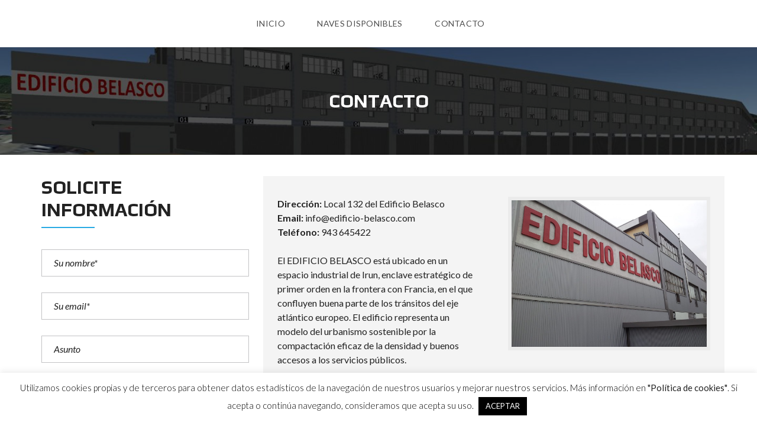

--- FILE ---
content_type: text/html; charset=UTF-8
request_url: https://www.edificio-belasco.com/contacto/
body_size: 13474
content:
<!DOCTYPE html>
<html lang="es">
<head>
	<meta charset="UTF-8">
	<meta name="viewport" content="width=device-width, initial-scale=1">
	<link rel="profile" href="http://gmpg.org/xfn/11">
	<link rel="pingback" href="https://www.edificio-belasco.com/xmlrpc.php">

	<title>Contacto &#8211; Edificio Belasco</title>
<meta name='robots' content='max-image-preview:large' />
<link rel='dns-prefetch' href='//fonts.googleapis.com' />
<script type="text/javascript">
window._wpemojiSettings = {"baseUrl":"https:\/\/s.w.org\/images\/core\/emoji\/14.0.0\/72x72\/","ext":".png","svgUrl":"https:\/\/s.w.org\/images\/core\/emoji\/14.0.0\/svg\/","svgExt":".svg","source":{"concatemoji":"https:\/\/www.edificio-belasco.com\/wp-includes\/js\/wp-emoji-release.min.js"}};
/*! This file is auto-generated */
!function(e,a,t){var n,r,o,i=a.createElement("canvas"),p=i.getContext&&i.getContext("2d");function s(e,t){p.clearRect(0,0,i.width,i.height),p.fillText(e,0,0);e=i.toDataURL();return p.clearRect(0,0,i.width,i.height),p.fillText(t,0,0),e===i.toDataURL()}function c(e){var t=a.createElement("script");t.src=e,t.defer=t.type="text/javascript",a.getElementsByTagName("head")[0].appendChild(t)}for(o=Array("flag","emoji"),t.supports={everything:!0,everythingExceptFlag:!0},r=0;r<o.length;r++)t.supports[o[r]]=function(e){if(p&&p.fillText)switch(p.textBaseline="top",p.font="600 32px Arial",e){case"flag":return s("\ud83c\udff3\ufe0f\u200d\u26a7\ufe0f","\ud83c\udff3\ufe0f\u200b\u26a7\ufe0f")?!1:!s("\ud83c\uddfa\ud83c\uddf3","\ud83c\uddfa\u200b\ud83c\uddf3")&&!s("\ud83c\udff4\udb40\udc67\udb40\udc62\udb40\udc65\udb40\udc6e\udb40\udc67\udb40\udc7f","\ud83c\udff4\u200b\udb40\udc67\u200b\udb40\udc62\u200b\udb40\udc65\u200b\udb40\udc6e\u200b\udb40\udc67\u200b\udb40\udc7f");case"emoji":return!s("\ud83e\udef1\ud83c\udffb\u200d\ud83e\udef2\ud83c\udfff","\ud83e\udef1\ud83c\udffb\u200b\ud83e\udef2\ud83c\udfff")}return!1}(o[r]),t.supports.everything=t.supports.everything&&t.supports[o[r]],"flag"!==o[r]&&(t.supports.everythingExceptFlag=t.supports.everythingExceptFlag&&t.supports[o[r]]);t.supports.everythingExceptFlag=t.supports.everythingExceptFlag&&!t.supports.flag,t.DOMReady=!1,t.readyCallback=function(){t.DOMReady=!0},t.supports.everything||(n=function(){t.readyCallback()},a.addEventListener?(a.addEventListener("DOMContentLoaded",n,!1),e.addEventListener("load",n,!1)):(e.attachEvent("onload",n),a.attachEvent("onreadystatechange",function(){"complete"===a.readyState&&t.readyCallback()})),(e=t.source||{}).concatemoji?c(e.concatemoji):e.wpemoji&&e.twemoji&&(c(e.twemoji),c(e.wpemoji)))}(window,document,window._wpemojiSettings);
</script>
<style type="text/css">
img.wp-smiley,
img.emoji {
	display: inline !important;
	border: none !important;
	box-shadow: none !important;
	height: 1em !important;
	width: 1em !important;
	margin: 0 0.07em !important;
	vertical-align: -0.1em !important;
	background: none !important;
	padding: 0 !important;
}
</style>
	<link rel='stylesheet' id='wp-block-library-css' href='https://www.edificio-belasco.com/wp-includes/css/dist/block-library/style.min.css' type='text/css' media='all' />
<style id='wp-block-library-theme-inline-css' type='text/css'>
.wp-block-audio figcaption{color:#555;font-size:13px;text-align:center}.is-dark-theme .wp-block-audio figcaption{color:hsla(0,0%,100%,.65)}.wp-block-audio{margin:0 0 1em}.wp-block-code{border:1px solid #ccc;border-radius:4px;font-family:Menlo,Consolas,monaco,monospace;padding:.8em 1em}.wp-block-embed figcaption{color:#555;font-size:13px;text-align:center}.is-dark-theme .wp-block-embed figcaption{color:hsla(0,0%,100%,.65)}.wp-block-embed{margin:0 0 1em}.blocks-gallery-caption{color:#555;font-size:13px;text-align:center}.is-dark-theme .blocks-gallery-caption{color:hsla(0,0%,100%,.65)}.wp-block-image figcaption{color:#555;font-size:13px;text-align:center}.is-dark-theme .wp-block-image figcaption{color:hsla(0,0%,100%,.65)}.wp-block-image{margin:0 0 1em}.wp-block-pullquote{border-bottom:4px solid;border-top:4px solid;color:currentColor;margin-bottom:1.75em}.wp-block-pullquote cite,.wp-block-pullquote footer,.wp-block-pullquote__citation{color:currentColor;font-size:.8125em;font-style:normal;text-transform:uppercase}.wp-block-quote{border-left:.25em solid;margin:0 0 1.75em;padding-left:1em}.wp-block-quote cite,.wp-block-quote footer{color:currentColor;font-size:.8125em;font-style:normal;position:relative}.wp-block-quote.has-text-align-right{border-left:none;border-right:.25em solid;padding-left:0;padding-right:1em}.wp-block-quote.has-text-align-center{border:none;padding-left:0}.wp-block-quote.is-large,.wp-block-quote.is-style-large,.wp-block-quote.is-style-plain{border:none}.wp-block-search .wp-block-search__label{font-weight:700}.wp-block-search__button{border:1px solid #ccc;padding:.375em .625em}:where(.wp-block-group.has-background){padding:1.25em 2.375em}.wp-block-separator.has-css-opacity{opacity:.4}.wp-block-separator{border:none;border-bottom:2px solid;margin-left:auto;margin-right:auto}.wp-block-separator.has-alpha-channel-opacity{opacity:1}.wp-block-separator:not(.is-style-wide):not(.is-style-dots){width:100px}.wp-block-separator.has-background:not(.is-style-dots){border-bottom:none;height:1px}.wp-block-separator.has-background:not(.is-style-wide):not(.is-style-dots){height:2px}.wp-block-table{margin:0 0 1em}.wp-block-table td,.wp-block-table th{word-break:normal}.wp-block-table figcaption{color:#555;font-size:13px;text-align:center}.is-dark-theme .wp-block-table figcaption{color:hsla(0,0%,100%,.65)}.wp-block-video figcaption{color:#555;font-size:13px;text-align:center}.is-dark-theme .wp-block-video figcaption{color:hsla(0,0%,100%,.65)}.wp-block-video{margin:0 0 1em}.wp-block-template-part.has-background{margin-bottom:0;margin-top:0;padding:1.25em 2.375em}
</style>
<link rel='stylesheet' id='classic-theme-styles-css' href='https://www.edificio-belasco.com/wp-includes/css/classic-themes.min.css' type='text/css' media='all' />
<style id='global-styles-inline-css' type='text/css'>
body{--wp--preset--color--black: #000000;--wp--preset--color--cyan-bluish-gray: #abb8c3;--wp--preset--color--white: #ffffff;--wp--preset--color--pale-pink: #f78da7;--wp--preset--color--vivid-red: #cf2e2e;--wp--preset--color--luminous-vivid-orange: #ff6900;--wp--preset--color--luminous-vivid-amber: #fcb900;--wp--preset--color--light-green-cyan: #7bdcb5;--wp--preset--color--vivid-green-cyan: #00d084;--wp--preset--color--pale-cyan-blue: #8ed1fc;--wp--preset--color--vivid-cyan-blue: #0693e3;--wp--preset--color--vivid-purple: #9b51e0;--wp--preset--gradient--vivid-cyan-blue-to-vivid-purple: linear-gradient(135deg,rgba(6,147,227,1) 0%,rgb(155,81,224) 100%);--wp--preset--gradient--light-green-cyan-to-vivid-green-cyan: linear-gradient(135deg,rgb(122,220,180) 0%,rgb(0,208,130) 100%);--wp--preset--gradient--luminous-vivid-amber-to-luminous-vivid-orange: linear-gradient(135deg,rgba(252,185,0,1) 0%,rgba(255,105,0,1) 100%);--wp--preset--gradient--luminous-vivid-orange-to-vivid-red: linear-gradient(135deg,rgba(255,105,0,1) 0%,rgb(207,46,46) 100%);--wp--preset--gradient--very-light-gray-to-cyan-bluish-gray: linear-gradient(135deg,rgb(238,238,238) 0%,rgb(169,184,195) 100%);--wp--preset--gradient--cool-to-warm-spectrum: linear-gradient(135deg,rgb(74,234,220) 0%,rgb(151,120,209) 20%,rgb(207,42,186) 40%,rgb(238,44,130) 60%,rgb(251,105,98) 80%,rgb(254,248,76) 100%);--wp--preset--gradient--blush-light-purple: linear-gradient(135deg,rgb(255,206,236) 0%,rgb(152,150,240) 100%);--wp--preset--gradient--blush-bordeaux: linear-gradient(135deg,rgb(254,205,165) 0%,rgb(254,45,45) 50%,rgb(107,0,62) 100%);--wp--preset--gradient--luminous-dusk: linear-gradient(135deg,rgb(255,203,112) 0%,rgb(199,81,192) 50%,rgb(65,88,208) 100%);--wp--preset--gradient--pale-ocean: linear-gradient(135deg,rgb(255,245,203) 0%,rgb(182,227,212) 50%,rgb(51,167,181) 100%);--wp--preset--gradient--electric-grass: linear-gradient(135deg,rgb(202,248,128) 0%,rgb(113,206,126) 100%);--wp--preset--gradient--midnight: linear-gradient(135deg,rgb(2,3,129) 0%,rgb(40,116,252) 100%);--wp--preset--duotone--dark-grayscale: url('#wp-duotone-dark-grayscale');--wp--preset--duotone--grayscale: url('#wp-duotone-grayscale');--wp--preset--duotone--purple-yellow: url('#wp-duotone-purple-yellow');--wp--preset--duotone--blue-red: url('#wp-duotone-blue-red');--wp--preset--duotone--midnight: url('#wp-duotone-midnight');--wp--preset--duotone--magenta-yellow: url('#wp-duotone-magenta-yellow');--wp--preset--duotone--purple-green: url('#wp-duotone-purple-green');--wp--preset--duotone--blue-orange: url('#wp-duotone-blue-orange');--wp--preset--font-size--small: 13px;--wp--preset--font-size--medium: 20px;--wp--preset--font-size--large: 36px;--wp--preset--font-size--x-large: 42px;--wp--preset--spacing--20: 0.44rem;--wp--preset--spacing--30: 0.67rem;--wp--preset--spacing--40: 1rem;--wp--preset--spacing--50: 1.5rem;--wp--preset--spacing--60: 2.25rem;--wp--preset--spacing--70: 3.38rem;--wp--preset--spacing--80: 5.06rem;--wp--preset--shadow--natural: 6px 6px 9px rgba(0, 0, 0, 0.2);--wp--preset--shadow--deep: 12px 12px 50px rgba(0, 0, 0, 0.4);--wp--preset--shadow--sharp: 6px 6px 0px rgba(0, 0, 0, 0.2);--wp--preset--shadow--outlined: 6px 6px 0px -3px rgba(255, 255, 255, 1), 6px 6px rgba(0, 0, 0, 1);--wp--preset--shadow--crisp: 6px 6px 0px rgba(0, 0, 0, 1);}:where(.is-layout-flex){gap: 0.5em;}body .is-layout-flow > .alignleft{float: left;margin-inline-start: 0;margin-inline-end: 2em;}body .is-layout-flow > .alignright{float: right;margin-inline-start: 2em;margin-inline-end: 0;}body .is-layout-flow > .aligncenter{margin-left: auto !important;margin-right: auto !important;}body .is-layout-constrained > .alignleft{float: left;margin-inline-start: 0;margin-inline-end: 2em;}body .is-layout-constrained > .alignright{float: right;margin-inline-start: 2em;margin-inline-end: 0;}body .is-layout-constrained > .aligncenter{margin-left: auto !important;margin-right: auto !important;}body .is-layout-constrained > :where(:not(.alignleft):not(.alignright):not(.alignfull)){max-width: var(--wp--style--global--content-size);margin-left: auto !important;margin-right: auto !important;}body .is-layout-constrained > .alignwide{max-width: var(--wp--style--global--wide-size);}body .is-layout-flex{display: flex;}body .is-layout-flex{flex-wrap: wrap;align-items: center;}body .is-layout-flex > *{margin: 0;}:where(.wp-block-columns.is-layout-flex){gap: 2em;}.has-black-color{color: var(--wp--preset--color--black) !important;}.has-cyan-bluish-gray-color{color: var(--wp--preset--color--cyan-bluish-gray) !important;}.has-white-color{color: var(--wp--preset--color--white) !important;}.has-pale-pink-color{color: var(--wp--preset--color--pale-pink) !important;}.has-vivid-red-color{color: var(--wp--preset--color--vivid-red) !important;}.has-luminous-vivid-orange-color{color: var(--wp--preset--color--luminous-vivid-orange) !important;}.has-luminous-vivid-amber-color{color: var(--wp--preset--color--luminous-vivid-amber) !important;}.has-light-green-cyan-color{color: var(--wp--preset--color--light-green-cyan) !important;}.has-vivid-green-cyan-color{color: var(--wp--preset--color--vivid-green-cyan) !important;}.has-pale-cyan-blue-color{color: var(--wp--preset--color--pale-cyan-blue) !important;}.has-vivid-cyan-blue-color{color: var(--wp--preset--color--vivid-cyan-blue) !important;}.has-vivid-purple-color{color: var(--wp--preset--color--vivid-purple) !important;}.has-black-background-color{background-color: var(--wp--preset--color--black) !important;}.has-cyan-bluish-gray-background-color{background-color: var(--wp--preset--color--cyan-bluish-gray) !important;}.has-white-background-color{background-color: var(--wp--preset--color--white) !important;}.has-pale-pink-background-color{background-color: var(--wp--preset--color--pale-pink) !important;}.has-vivid-red-background-color{background-color: var(--wp--preset--color--vivid-red) !important;}.has-luminous-vivid-orange-background-color{background-color: var(--wp--preset--color--luminous-vivid-orange) !important;}.has-luminous-vivid-amber-background-color{background-color: var(--wp--preset--color--luminous-vivid-amber) !important;}.has-light-green-cyan-background-color{background-color: var(--wp--preset--color--light-green-cyan) !important;}.has-vivid-green-cyan-background-color{background-color: var(--wp--preset--color--vivid-green-cyan) !important;}.has-pale-cyan-blue-background-color{background-color: var(--wp--preset--color--pale-cyan-blue) !important;}.has-vivid-cyan-blue-background-color{background-color: var(--wp--preset--color--vivid-cyan-blue) !important;}.has-vivid-purple-background-color{background-color: var(--wp--preset--color--vivid-purple) !important;}.has-black-border-color{border-color: var(--wp--preset--color--black) !important;}.has-cyan-bluish-gray-border-color{border-color: var(--wp--preset--color--cyan-bluish-gray) !important;}.has-white-border-color{border-color: var(--wp--preset--color--white) !important;}.has-pale-pink-border-color{border-color: var(--wp--preset--color--pale-pink) !important;}.has-vivid-red-border-color{border-color: var(--wp--preset--color--vivid-red) !important;}.has-luminous-vivid-orange-border-color{border-color: var(--wp--preset--color--luminous-vivid-orange) !important;}.has-luminous-vivid-amber-border-color{border-color: var(--wp--preset--color--luminous-vivid-amber) !important;}.has-light-green-cyan-border-color{border-color: var(--wp--preset--color--light-green-cyan) !important;}.has-vivid-green-cyan-border-color{border-color: var(--wp--preset--color--vivid-green-cyan) !important;}.has-pale-cyan-blue-border-color{border-color: var(--wp--preset--color--pale-cyan-blue) !important;}.has-vivid-cyan-blue-border-color{border-color: var(--wp--preset--color--vivid-cyan-blue) !important;}.has-vivid-purple-border-color{border-color: var(--wp--preset--color--vivid-purple) !important;}.has-vivid-cyan-blue-to-vivid-purple-gradient-background{background: var(--wp--preset--gradient--vivid-cyan-blue-to-vivid-purple) !important;}.has-light-green-cyan-to-vivid-green-cyan-gradient-background{background: var(--wp--preset--gradient--light-green-cyan-to-vivid-green-cyan) !important;}.has-luminous-vivid-amber-to-luminous-vivid-orange-gradient-background{background: var(--wp--preset--gradient--luminous-vivid-amber-to-luminous-vivid-orange) !important;}.has-luminous-vivid-orange-to-vivid-red-gradient-background{background: var(--wp--preset--gradient--luminous-vivid-orange-to-vivid-red) !important;}.has-very-light-gray-to-cyan-bluish-gray-gradient-background{background: var(--wp--preset--gradient--very-light-gray-to-cyan-bluish-gray) !important;}.has-cool-to-warm-spectrum-gradient-background{background: var(--wp--preset--gradient--cool-to-warm-spectrum) !important;}.has-blush-light-purple-gradient-background{background: var(--wp--preset--gradient--blush-light-purple) !important;}.has-blush-bordeaux-gradient-background{background: var(--wp--preset--gradient--blush-bordeaux) !important;}.has-luminous-dusk-gradient-background{background: var(--wp--preset--gradient--luminous-dusk) !important;}.has-pale-ocean-gradient-background{background: var(--wp--preset--gradient--pale-ocean) !important;}.has-electric-grass-gradient-background{background: var(--wp--preset--gradient--electric-grass) !important;}.has-midnight-gradient-background{background: var(--wp--preset--gradient--midnight) !important;}.has-small-font-size{font-size: var(--wp--preset--font-size--small) !important;}.has-medium-font-size{font-size: var(--wp--preset--font-size--medium) !important;}.has-large-font-size{font-size: var(--wp--preset--font-size--large) !important;}.has-x-large-font-size{font-size: var(--wp--preset--font-size--x-large) !important;}
.wp-block-navigation a:where(:not(.wp-element-button)){color: inherit;}
:where(.wp-block-columns.is-layout-flex){gap: 2em;}
.wp-block-pullquote{font-size: 1.5em;line-height: 1.6;}
</style>
<link rel='stylesheet' id='contact-form-7-css' href='https://www.edificio-belasco.com/wp-content/plugins/contact-form-7/includes/css/styles.css' type='text/css' media='all' />
<link rel='stylesheet' id='cookie-law-info-css' href='https://www.edificio-belasco.com/wp-content/plugins/cookie-law-info/legacy/public/css/cookie-law-info-public.css' type='text/css' media='all' />
<link rel='stylesheet' id='cookie-law-info-gdpr-css' href='https://www.edificio-belasco.com/wp-content/plugins/cookie-law-info/legacy/public/css/cookie-law-info-gdpr.css' type='text/css' media='all' />
<link rel='stylesheet' id='rs-plugin-settings-css' href='https://www.edificio-belasco.com/wp-content/plugins/revslider/public/assets/css/settings.css' type='text/css' media='all' />
<style id='rs-plugin-settings-inline-css' type='text/css'>
#rs-demo-id {}
</style>
<link rel='stylesheet' id='normalize-css' href='https://www.edificio-belasco.com/wp-content/themes/myhome/assets/css/normalize.css' type='text/css' media='all' />
<link rel='stylesheet' id='myhome-frontend-css' href='https://www.edificio-belasco.com/wp-content/themes/myhome/assets/css/frontend.css' type='text/css' media='all' />
<link rel='stylesheet' id='swiper-css' href='https://www.edificio-belasco.com/wp-content/themes/myhome/assets/css/swiper.min.css' type='text/css' media='all' />
<link rel='stylesheet' id='selectize-css' href='https://www.edificio-belasco.com/wp-content/themes/myhome/assets/css/selectize.css' type='text/css' media='all' />
<link rel='stylesheet' id='font-awesome-css' href='https://www.edificio-belasco.com/wp-content/themes/myhome/assets/css/font-awesome.min.css' type='text/css' media='all' />
<link rel='stylesheet' id='myhome-style-css' href='https://www.edificio-belasco.com/wp-content/themes/myhome/style.css' type='text/css' media='all' />
<style id='myhome-style-inline-css' type='text/css'>
            @media (min-width:1023px) {
            #mega_main_menu li.default_dropdown>.mega_dropdown {
            width:225px !important;
            }
            }
			
            /* Menu */
			
			
            @media (min-width:1023px) {
            .mh-sticky-menu-placeholder--active {
            min-height: 80px;
            }
            }

			

			
			

			
			

			
			
			
			
            /* General */

			
			
			
			
			
			
			
			
			
			
			
			
			
			
			
			
			
			
			

            /* Top Bar */
			
			
			
			
			
			
			
			
			
            /* Footer */
			
			
			
			
			
			
			
			
			
			
			
			
			
			
			
			
            /* Top Title */
			
			
			
            /* Breadcrumbs */
			
			
			
			
			
			
            /* Single Property Page */
			
			
			
			
			
			
			
			
			
			
			
			
			
			
            /* Property card */
			
			
			
			
			
			
			
			
			
			
			
			
            /* Search Form */
			
			
			
			
			
			
			
			
			
			
			
			
			
			
			
			
			
			
			
			
            /* Agent Carousel / List */
			
			
			
			
			
			

			
            /* Blog */

			
			
			
			
			
			
			
			
			
			
			
			
			
			
			
			
			
			
			
			
			
			
			

            /* Sidebar */
			
			
			
			

			

			
			
			
			
			
			
            /* Post Card */
			
			
			
			
			
			
			
            /* Map */
			
			
			
			
			
			
			
			
			
			
			
            /* Compare Bar */
			
			
			
			
			
			
			
			
			
			
            /* User panel */

			
			
			
			
			
			
			
			
			
			
			
						
			
			
			
			
			
</style>
<link rel='stylesheet' id='myhome-fonts-css' href='https://fonts.googleapis.com/css?family=Lato%3A400italic%2C300%2C400%2C700%7CPlay%3A400%2C700&#038;subset=latin%2Clatin-ext' type='text/css' media='all' />
<!--[if lt IE 9]>
<link rel='stylesheet' id='vc_lte_ie9-css' href='https://www.edificio-belasco.com/wp-content/plugins/js_composer/assets/css/vc_lte_ie9.min.css' type='text/css' media='screen' />
<![endif]-->
<link rel='stylesheet' id='mmm_common_styles-css' href='https://www.edificio-belasco.com/wp-content/plugins/mega_main_menu/src/css/frontend.css' type='text/css' media='all' />
<link rel='stylesheet' id='mmm_dynamic.skin-css' href='https://www.edificio-belasco.com/?mmm_page=skin&#038;ver=1684399903' type='text/css' media='all' />
<link rel='stylesheet' id='js_composer_front-css' href='https://www.edificio-belasco.com/wp-content/plugins/js_composer/assets/css/js_composer.min.css' type='text/css' media='all' />
<style id='js_composer_front-inline-css' type='text/css'>
.wpb_gmaps_widget .wpb_wrapper {
    padding:0;
}
.vc_custom_1494337711020{margin-bottom: 48px !important;}.vc_custom_1494336662073{padding-right: 24px !important;}.vc_custom_1494336828259{padding-right: 24px !important;padding-left: 24px !important;background-color: #f4f4f4 !important;}.vc_custom_1494336835635{padding-right: 24px !important;padding-left: 24px !important;background-color: #f4f4f4 !important;}.vc_custom_1561835116181{margin-top: 0px !important;margin-right: 0px !important;margin-bottom: 0px !important;margin-left: 0px !important;border-top-width: 0px !important;border-right-width: 0px !important;border-bottom-width: 0px !important;border-left-width: 0px !important;padding-top: 0px !important;padding-right: 0px !important;padding-bottom: 0px !important;padding-left: 0px !important;border-left-color: #a8a8a8 !important;border-right-color: #a8a8a8 !important;border-top-color: #a8a8a8 !important;border-bottom-color: #a8a8a8 !important;}.vc_custom_1561192468326{margin-top: 15px !important;margin-bottom: 0px !important;}
</style>
<link rel='stylesheet' id='bsf-Defaults-css' href='https://www.edificio-belasco.com/wp-content/uploads/smile_fonts/Defaults/Defaults.css' type='text/css' media='all' />
<script type='text/javascript' src='https://www.edificio-belasco.com/wp-includes/js/jquery/jquery.min.js' id='jquery-core-js'></script>
<script type='text/javascript' src='https://www.edificio-belasco.com/wp-includes/js/jquery/jquery-migrate.min.js' id='jquery-migrate-js'></script>
<script type='text/javascript' id='cookie-law-info-js-extra'>
/* <![CDATA[ */
var Cli_Data = {"nn_cookie_ids":[],"cookielist":[],"non_necessary_cookies":[],"ccpaEnabled":"","ccpaRegionBased":"","ccpaBarEnabled":"","strictlyEnabled":["necessary","obligatoire"],"ccpaType":"gdpr","js_blocking":"","custom_integration":"","triggerDomRefresh":"","secure_cookies":""};
var cli_cookiebar_settings = {"animate_speed_hide":"500","animate_speed_show":"500","background":"#FFF","border":"#b1a6a6c2","border_on":"","button_1_button_colour":"#000","button_1_button_hover":"#000000","button_1_link_colour":"#fff","button_1_as_button":"1","button_1_new_win":"","button_2_button_colour":"#333","button_2_button_hover":"#292929","button_2_link_colour":"#444","button_2_as_button":"","button_2_hidebar":"","button_3_button_colour":"#000","button_3_button_hover":"#000000","button_3_link_colour":"#fff","button_3_as_button":"1","button_3_new_win":"","button_4_button_colour":"#000","button_4_button_hover":"#000000","button_4_link_colour":"#62a329","button_4_as_button":"","button_7_button_colour":"#61a229","button_7_button_hover":"#4e8221","button_7_link_colour":"#fff","button_7_as_button":"1","button_7_new_win":"","font_family":"inherit","header_fix":"","notify_animate_hide":"","notify_animate_show":"1","notify_div_id":"#cookie-law-info-bar","notify_position_horizontal":"left","notify_position_vertical":"bottom","scroll_close":"","scroll_close_reload":"","accept_close_reload":"","reject_close_reload":"","showagain_tab":"","showagain_background":"#fff","showagain_border":"#000","showagain_div_id":"#cookie-law-info-again","showagain_x_position":"100px","text":"#000","show_once_yn":"","show_once":"10000","logging_on":"","as_popup":"","popup_overlay":"1","bar_heading_text":"","cookie_bar_as":"banner","popup_showagain_position":"bottom-right","widget_position":"left"};
var log_object = {"ajax_url":"https:\/\/www.edificio-belasco.com\/wp-admin\/admin-ajax.php"};
/* ]]> */
</script>
<script type='text/javascript' src='https://www.edificio-belasco.com/wp-content/plugins/cookie-law-info/legacy/public/js/cookie-law-info-public.js' id='cookie-law-info-js'></script>
<script type='text/javascript' src='https://www.edificio-belasco.com/wp-content/plugins/revslider/public/assets/js/jquery.themepunch.tools.min.js' id='tp-tools-js'></script>
<script type='text/javascript' src='https://www.edificio-belasco.com/wp-content/plugins/revslider/public/assets/js/jquery.themepunch.revolution.min.js' id='revmin-js'></script>
<script type='text/javascript' src='https://www.edificio-belasco.com/wp-content/plugins/revslider/public/assets/js/extensions/revolution.extension.actions.min.js' id='revmin-actions-js'></script>
<script type='text/javascript' src='https://www.edificio-belasco.com/wp-content/plugins/revslider/public/assets/js/extensions/revolution.extension.carousel.min.js' id='revmin-carousel-js'></script>
<script type='text/javascript' src='https://www.edificio-belasco.com/wp-content/plugins/revslider/public/assets/js/extensions/revolution.extension.kenburn.min.js' id='revmin-kenburn-js'></script>
<script type='text/javascript' src='https://www.edificio-belasco.com/wp-content/plugins/revslider/public/assets/js/extensions/revolution.extension.layeranimation.min.js' id='revmin-layeranimation-js'></script>
<script type='text/javascript' src='https://www.edificio-belasco.com/wp-content/plugins/revslider/public/assets/js/extensions/revolution.extension.migration.min.js' id='revmin-migration-js'></script>
<script type='text/javascript' src='https://www.edificio-belasco.com/wp-content/plugins/revslider/public/assets/js/extensions/revolution.extension.navigation.min.js' id='revmin-navigation-js'></script>
<script type='text/javascript' src='https://www.edificio-belasco.com/wp-content/plugins/revslider/public/assets/js/extensions/revolution.extension.parallax.min.js' id='revmin-parallax-js'></script>
<script type='text/javascript' src='https://www.edificio-belasco.com/wp-content/plugins/revslider/public/assets/js/extensions/revolution.extension.slideanims.min.js' id='revmin-slideanims-js'></script>
<script type='text/javascript' src='https://www.edificio-belasco.com/wp-content/plugins/revslider/public/assets/js/extensions/revolution.extension.video.min.js' id='revmin-video-js'></script>
<link rel="https://api.w.org/" href="https://www.edificio-belasco.com/wp-json/" /><link rel="alternate" type="application/json" href="https://www.edificio-belasco.com/wp-json/wp/v2/pages/1674" /><link rel="canonical" href="https://www.edificio-belasco.com/contacto/" />
<link rel='shortlink' href='https://www.edificio-belasco.com/?p=1674' />
<link rel="alternate" type="application/json+oembed" href="https://www.edificio-belasco.com/wp-json/oembed/1.0/embed?url=https%3A%2F%2Fwww.edificio-belasco.com%2Fcontacto%2F" />
<link rel="alternate" type="text/xml+oembed" href="https://www.edificio-belasco.com/wp-json/oembed/1.0/embed?url=https%3A%2F%2Fwww.edificio-belasco.com%2Fcontacto%2F&#038;format=xml" />
<meta name="generator" content="Powered by WPBakery Page Builder - drag and drop page builder for WordPress."/>
<meta name="generator" content="Powered by Slider Revolution 5.4.8.3 - responsive, Mobile-Friendly Slider Plugin for WordPress with comfortable drag and drop interface." />
<link rel="icon" href="https://www.edificio-belasco.com/wp-content/uploads/2019/07/cropped-logo-32x32.png" sizes="32x32" />
<link rel="icon" href="https://www.edificio-belasco.com/wp-content/uploads/2019/07/cropped-logo-192x192.png" sizes="192x192" />
<link rel="apple-touch-icon" href="https://www.edificio-belasco.com/wp-content/uploads/2019/07/cropped-logo-180x180.png" />
<meta name="msapplication-TileImage" content="https://www.edificio-belasco.com/wp-content/uploads/2019/07/cropped-logo-270x270.png" />
<script type="text/javascript">function setREVStartSize(e){									
						try{ e.c=jQuery(e.c);var i=jQuery(window).width(),t=9999,r=0,n=0,l=0,f=0,s=0,h=0;
							if(e.responsiveLevels&&(jQuery.each(e.responsiveLevels,function(e,f){f>i&&(t=r=f,l=e),i>f&&f>r&&(r=f,n=e)}),t>r&&(l=n)),f=e.gridheight[l]||e.gridheight[0]||e.gridheight,s=e.gridwidth[l]||e.gridwidth[0]||e.gridwidth,h=i/s,h=h>1?1:h,f=Math.round(h*f),"fullscreen"==e.sliderLayout){var u=(e.c.width(),jQuery(window).height());if(void 0!=e.fullScreenOffsetContainer){var c=e.fullScreenOffsetContainer.split(",");if (c) jQuery.each(c,function(e,i){u=jQuery(i).length>0?u-jQuery(i).outerHeight(!0):u}),e.fullScreenOffset.split("%").length>1&&void 0!=e.fullScreenOffset&&e.fullScreenOffset.length>0?u-=jQuery(window).height()*parseInt(e.fullScreenOffset,0)/100:void 0!=e.fullScreenOffset&&e.fullScreenOffset.length>0&&(u-=parseInt(e.fullScreenOffset,0))}f=u}else void 0!=e.minHeight&&f<e.minHeight&&(f=e.minHeight);e.c.closest(".rev_slider_wrapper").css({height:f})					
						}catch(d){console.log("Failure at Presize of Slider:"+d)}						
					};</script>
		<style type="text/css" id="wp-custom-css">
			/*
You can add your own CSS here.

Click the help icon above to learn more.
*/

@media (min-width:1023px) {
#mega_main_menu li.default_dropdown>.mega_dropdown {
width:242px !important;
}
}
.mh-post-grid__thumbnail .mh-thumbnail__inner img {
	max-width:100%;
}
	
/* Oculta el icono de reCAPTCHA v3 en todas las páginas */
.grecaptcha-badge {
    visibility: collapse !important;
}
 
/* Pero muestra el icono de reCAPTCHA v3 en la página de contacto */
.page-id-1674 .grecaptcha-badge {
    visibility: visible !important;
}
		</style>
		<noscript><style type="text/css"> .wpb_animate_when_almost_visible { opacity: 1; }</style></noscript></head>

<body id="myhome-app" class="page-template page-template-page_full-width-with-top-title page-template-page_full-width-with-top-title-php page page-id-1674 mmm mega_main_menu-2-1-3 myhome-body  myhome-3-1-30 wpb-js-composer js-comp-ver-6.0.2 vc_responsive">


			
				<div class="mh-header default">
					<!-- begin "mega_main_menu" --> <div id="mega_main_menu" class="mh-primary primary_style-flat icons-left first-lvl-align-center first-lvl-separator-none direction-horizontal fullwidth-disable pushing_content-disable mobile_minimized-enable dropdowns_trigger-hover dropdowns_animation-anim_4 no-logo no-search no-woo_cart no-buddypress responsive-enable coercive_styles-disable indefinite_location_mode-disable language_direction-ltr version-2-1-3 mh-primary primary_style-flat icons-left first-lvl-align-center first-lvl-separator-none direction-horizontal fullwidth-disable pushing_content-disable mobile_minimized-enable dropdowns_trigger-hover dropdowns_animation-anim_4 no-logo no-search no-woo_cart no-buddypress responsive-enable coercive_styles-disable indefinite_location_mode-disable language_direction-ltr version-2-1-3 mega_main mega_main_menu"> 	<div class="menu_holder"> 	<div class="mmm_fullwidth_container"></div><!-- class="fullwidth_container" --> 		<div class="menu_inner">            <span class="nav_logo">
            <a class="mobile_toggle">
                <span class="mobile_button">
                    <span class="symbol_menu"><i class="fa fa-bars"></i></span>
                    <span class="symbol_cross"><i class="fa fa-times"></i></span>
                </span>
            </a>
				        </span>
			 			<!-- /class="nav_logo" --> 				<ul id="mega_main_menu_ul" class="mega_main_menu_ul"> <li id="menu-item-4004" class="menu-item menu-item-type-post_type menu-item-object-page menu-item-home menu-item-4004 default_dropdown  drop_to_right submenu_default_width columns1"> 	<a href="https://www.edificio-belasco.com/" class="item_link  disable_icon" tabindex="1"> 		<i class=""></i>  		<span class="link_content"> 			<span class="link_text"> 				Inicio 			</span> 		</span> 	</a> </li> <li id="menu-item-3470" class="menu-item menu-item-type-post_type menu-item-object-page menu-item-3470 default_dropdown  drop_to_right submenu_default_width columns1"> 	<a href="https://www.edificio-belasco.com/locales-disponibles/" class="item_link  disable_icon" tabindex="2"> 		<i class=""></i>  		<span class="link_content"> 			<span class="link_text"> 				Naves Disponibles 			</span> 		</span> 	</a> </li> <li id="menu-item-3406" class="menu-item menu-item-type-post_type menu-item-object-page current-menu-item page_item page-item-1674 current_page_item menu-item-3406 default_dropdown  drop_to_right submenu_default_width columns1"> 	<a href="https://www.edificio-belasco.com/contacto/" class="item_link  disable_icon" tabindex="3"> 		<i class=""></i>  		<span class="link_content"> 			<span class="link_text"> 				Contacto 			</span> 		</span> 	</a> </li></ul> 		</div><!-- /class="menu_inner" --> 	</div><!-- /class="menu_holder" --> </div><!-- /id="mega_main_menu" -->				</div>
				</div>
	<div
		class="mh-top-title mh-top-title--image-background lazyload"
									style="background-size:cover;"
				data-bgset="https://www.edificio-belasco.com/wp-content/uploads/2019/06/industrial-wide-960x250.jpg 960w, https://www.edificio-belasco.com/wp-content/uploads/2019/06/industrial-wide-300x78.jpg 300w, https://www.edificio-belasco.com/wp-content/uploads/2019/06/industrial-wide-768x200.jpg 768w, https://www.edificio-belasco.com/wp-content/uploads/2019/06/industrial-wide-1024x267.jpg 1024w, https://www.edificio-belasco.com/wp-content/uploads/2019/06/industrial-wide-1440x375.jpg 1440w, https://www.edificio-belasco.com/wp-content/uploads/2019/06/industrial-wide.jpg 1920w"
				data-sizes="auto"
				data-parent-fit="cover"
						>
									<h1 class="mh-top-title__heading">Contacto</h1>
					
		
			</div>

<div class="mh-layout mh-top-title-offset">

    <div id="post-1674" class="mh-post">
    <div data-vc-full-width="true" data-vc-full-width-init="false" class="vc_row wpb_row vc_row-fluid vc_custom_1494337711020 vc_row-o-equal-height vc_row-flex"><div class="wpb_column vc_column_container vc_col-sm-4"><div class="vc_column-inner vc_custom_1494336662073"><div class="wpb_wrapper"><div class="mh-heading-wrapper--left ">
	
        <div class="mh-heading-wrapper">
            <h2            class="mh-heading  mh-heading--bottom-separator   "
            style="font-weight:700;">
			Solicite información        </h2>

		    </div>

	</div>
<div class="wpcf7 no-js" id="wpcf7-f1676-p1674-o1" lang="en-US" dir="ltr">
<div class="screen-reader-response"><p role="status" aria-live="polite" aria-atomic="true"></p> <ul></ul></div>
<form action="/contacto/#wpcf7-f1676-p1674-o1" method="post" class="wpcf7-form init" aria-label="Contact form" novalidate="novalidate" data-status="init">
<div style="display: none;">
<input type="hidden" name="_wpcf7" value="1676" />
<input type="hidden" name="_wpcf7_version" value="5.7.6" />
<input type="hidden" name="_wpcf7_locale" value="en_US" />
<input type="hidden" name="_wpcf7_unit_tag" value="wpcf7-f1676-p1674-o1" />
<input type="hidden" name="_wpcf7_container_post" value="1674" />
<input type="hidden" name="_wpcf7_posted_data_hash" value="" />
<input type="hidden" name="_wpcf7_recaptcha_response" value="" />
</div>
<p><label><span class="wpcf7-form-control-wrap" data-name="your-name"><input size="40" class="wpcf7-form-control wpcf7-text wpcf7-validates-as-required" aria-required="true" aria-invalid="false" placeholder="Su nombre*" value="" type="text" name="your-name" /></span></label><br />
<label><span class="wpcf7-form-control-wrap" data-name="your-email"><input size="40" class="wpcf7-form-control wpcf7-text wpcf7-email wpcf7-validates-as-required wpcf7-validates-as-email" aria-required="true" aria-invalid="false" placeholder="Su email*" value="" type="email" name="your-email" /></span></label><br />
<label><span class="wpcf7-form-control-wrap" data-name="your-subject"><input size="40" class="wpcf7-form-control wpcf7-text" aria-invalid="false" placeholder="Asunto" value="" type="text" name="your-subject" /></span> </label><br />
<label><span class="wpcf7-form-control-wrap" data-name="your-message"><textarea cols="40" rows="10" class="wpcf7-form-control wpcf7-textarea" aria-invalid="false" placeholder="Su mensaje" name="your-message"></textarea></span></label><br />
	<center><input class="wpcf7-form-control has-spinner wpcf7-submit" type="submit" value="Enviar" />
	</center>
</p><div class="wpcf7-response-output" aria-hidden="true"></div>
</form>
</div>
</div></div></div><div class="wpb_column vc_column_container vc_col-sm-4 vc_col-has-fill"><div class="vc_column-inner vc_custom_1494336828259"><div class="wpb_wrapper">
	<div class="wpb_text_column wpb_content_element " >
		<div class="wpb_wrapper">
			<p><strong>Dirección:</strong> Local 132 del Edificio Belasco<br />
<strong>Email:</strong> info@edificio-belasco.com<br />
<strong>Teléfono:</strong> 943 645422</p>
<p>El EDIFICIO BELASCO está ubicado en un espacio industrial de Irun, enclave estratégico de primer orden en la frontera con Francia, en el que confluyen buena parte de los tránsitos del eje atlántico europeo. El edificio representa un modelo del urbanismo sostenible por la compactación eficaz de la densidad y buenos accesos a los servicios públicos.</p>
<p>Aquí se desarrollan actividades comerciales, industriales, deportivas, transporte y logística que se reúnen en más de 150 locales.</p>

		</div>
	</div>

	<div  class="wpb_single_image wpb_content_element vc_align_center">
		
		<figure class="wpb_wrapper vc_figure">
			<div class="vc_single_image-wrapper vc_box_border  vc_box_border_grey"><img width="3500" height="2188" src="https://www.edificio-belasco.com/wp-content/uploads/2019/06/belasco5.png" class="vc_single_image-img attachment-full" alt="Vender naves industriales" decoding="async" loading="lazy" srcset="https://www.edificio-belasco.com/wp-content/uploads/2019/06/belasco5.png 3500w, https://www.edificio-belasco.com/wp-content/uploads/2019/06/belasco5-300x188.png 300w, https://www.edificio-belasco.com/wp-content/uploads/2019/06/belasco5-768x480.png 768w, https://www.edificio-belasco.com/wp-content/uploads/2019/06/belasco5-1024x640.png 1024w, https://www.edificio-belasco.com/wp-content/uploads/2019/06/belasco5-848x530.png 848w, https://www.edificio-belasco.com/wp-content/uploads/2019/06/belasco5-600x375.png 600w, https://www.edificio-belasco.com/wp-content/uploads/2019/06/belasco5-400x250.png 400w, https://www.edificio-belasco.com/wp-content/uploads/2019/06/belasco5-224x140.png 224w, https://www.edificio-belasco.com/wp-content/uploads/2019/06/belasco5-120x75.png 120w" sizes="(max-width: 3500px) 100vw, 3500px" /></div>
		</figure>
	</div>
</div></div></div><div class="wpb_column vc_column_container vc_col-sm-4 vc_col-has-fill"><div class="vc_column-inner vc_custom_1494336835635"><div class="wpb_wrapper">
	<div  class="wpb_single_image wpb_content_element vc_align_left">
		
		<figure class="wpb_wrapper vc_figure">
			<div class="vc_single_image-wrapper vc_box_border  vc_box_border_grey"><img width="1200" height="900" src="https://www.edificio-belasco.com/wp-content/uploads/2019/06/20131129_145820-1200x900.jpg" class="vc_single_image-img attachment-full" alt="Alquileres de naves industriales" decoding="async" loading="lazy" srcset="https://www.edificio-belasco.com/wp-content/uploads/2019/06/20131129_145820-1200x900.jpg 1200w, https://www.edificio-belasco.com/wp-content/uploads/2019/06/20131129_145820-1200x900-300x225.jpg 300w, https://www.edificio-belasco.com/wp-content/uploads/2019/06/20131129_145820-1200x900-768x576.jpg 768w, https://www.edificio-belasco.com/wp-content/uploads/2019/06/20131129_145820-1200x900-1024x768.jpg 1024w" sizes="(max-width: 1200px) 100vw, 1200px" /></div>
		</figure>
	</div>

	<div class="wpb_text_column wpb_content_element " >
		<div class="wpb_wrapper">
			<p>La denominación del Edificio Belasco proviene de sus terrenos Belaskoenea, y se construyó para la mejora y potenciación del sector industrial en la Comarca del Bidasoa. Se impulsó con una estructura de capital privado y actualmente está conformado en una Comunidad de Propietarios.</p>
<p><strong>Ubicación:</strong> Irun<br />
• NORTE: Barrio Belaskoenea<br />
• SUR: Calle Hilanderas<br />
• ESTE: Calle Ferrones<br />
• OESTE: Calle Lavanderas</p>

		</div>
	</div>
</div></div></div></div><div class="vc_row-full-width vc_clearfix"></div><div class="vc_row wpb_row vc_row-fluid"><div class="wpb_column vc_column_container vc_col-sm-12"><div class="vc_column-inner"><div class="wpb_wrapper">
	<div  class="wpb_single_image wpb_content_element vc_align_center">
		
		<figure class="wpb_wrapper vc_figure">
			<div class="vc_single_image-wrapper vc_box_border  vc_box_border_grey"><img width="1920" height="658" src="https://www.edificio-belasco.com/wp-content/uploads/2019/06/132.jpg" class="vc_single_image-img attachment-full" alt="Locales Disponibles - tel 943635422" decoding="async" loading="lazy" srcset="https://www.edificio-belasco.com/wp-content/uploads/2019/06/132.jpg 1920w, https://www.edificio-belasco.com/wp-content/uploads/2019/06/132-300x103.jpg 300w, https://www.edificio-belasco.com/wp-content/uploads/2019/06/132-768x263.jpg 768w, https://www.edificio-belasco.com/wp-content/uploads/2019/06/132-1024x351.jpg 1024w" sizes="(max-width: 1920px) 100vw, 1920px" /></div>
		</figure>
	</div>
</div></div></div></div><div class="vc_row wpb_row vc_row-fluid"><div class="wpb_column vc_column_container vc_col-sm-12"><div class="vc_column-inner"><div class="wpb_wrapper"><div class="mh-heading-wrapper--left ">
	
        <div class="mh-heading-wrapper">
            <h2            class="mh-heading  mh-heading--bottom-separator   "
            style="font-weight:700;">
			Ubicación        </h2>

		    </div>

	</div><div class="wpb_gmaps_widget wpb_content_element vc_custom_1561835116181">
		<div class="wpb_wrapper">
		<div class="wpb_map_wraper">
			<iframe src="https://www.google.com/maps/embed/v1/place?key=AIzaSyDfrbu1aLFD6kYDY5z-bUAE2PPSW8mXJbU&q=Edificio+Belasco,Irun+Spain&language=es" width="600" height="450" frameborder="0" style="border:0" allowfullscreen></iframe>		</div>
	</div>
</div>
</div></div></div></div><div data-vc-full-width="true" data-vc-full-width-init="false" data-vc-stretch-content="true" class="vc_row wpb_row vc_row-fluid vc_row-no-padding"><div class="wpb_column vc_column_container vc_col-sm-12"><div class="vc_column-inner"><div class="wpb_wrapper">
	<div  class="wpb_single_image wpb_content_element vc_align_center  vc_custom_1561192468326">
		
		<figure class="wpb_wrapper vc_figure">
			<div class="vc_single_image-wrapper vc_box_border  vc_box_border_grey"><img width="3500" height="690" src="https://www.edificio-belasco.com/wp-content/uploads/2019/06/belasco1.jpg" class="vc_single_image-img attachment-full" alt="Comprar Naves Industriales" decoding="async" loading="lazy" srcset="https://www.edificio-belasco.com/wp-content/uploads/2019/06/belasco1.jpg 3500w, https://www.edificio-belasco.com/wp-content/uploads/2019/06/belasco1-300x59.jpg 300w, https://www.edificio-belasco.com/wp-content/uploads/2019/06/belasco1-768x151.jpg 768w, https://www.edificio-belasco.com/wp-content/uploads/2019/06/belasco1-1024x202.jpg 1024w" sizes="(max-width: 3500px) 100vw, 3500px" /></div>
		</figure>
	</div>
</div></div></div></div><div class="vc_row-full-width vc_clearfix"></div>
</div>

</div>


<footer
        id="footer"
        class="mh-footer-top mh-background-cover mh-footer-top--dark"
    >

    
        <div class="mh-footer__inner">
            <div class="mh-layout">
                <div class="mh-footer__row">

                    
                    <div class="mh-footer__row__column mh-footer__row__column--1of4 widget widget_block widget_text" id="block-3">
<p>Alquiler de locales industriales</p>
</div>
                </div>
            </div>
        </div>
    
    
</footer>
<account id="myhome-account"></account>
<save-search id="myhome-save-search"></save-search>

<!--googleoff: all--><div id="cookie-law-info-bar" data-nosnippet="true"><span>Utilizamos cookies propias y de terceros para obtener datos estadísticos de la navegación de nuestros usuarios y mejorar nuestros servicios.  Más información en <a href="https://www.edificio-belasco.com/politica-cookies/"><b>"Política de cookies"</b></a>. Si acepta o continúa navegando, consideramos que acepta su uso. <a role='button' data-cli_action="accept" id="cookie_action_close_header" class="medium cli-plugin-button cli-plugin-main-button cookie_action_close_header cli_action_button wt-cli-accept-btn" style="margin:5px">ACEPTAR</a></span></div><div id="cookie-law-info-again" data-nosnippet="true"><span id="cookie_hdr_showagain">Privacidad y Política de cookies</span></div><div class="cli-modal" data-nosnippet="true" id="cliSettingsPopup" tabindex="-1" role="dialog" aria-labelledby="cliSettingsPopup" aria-hidden="true">
  <div class="cli-modal-dialog" role="document">
	<div class="cli-modal-content cli-bar-popup">
		  <button type="button" class="cli-modal-close" id="cliModalClose">
			<svg class="" viewBox="0 0 24 24"><path d="M19 6.41l-1.41-1.41-5.59 5.59-5.59-5.59-1.41 1.41 5.59 5.59-5.59 5.59 1.41 1.41 5.59-5.59 5.59 5.59 1.41-1.41-5.59-5.59z"></path><path d="M0 0h24v24h-24z" fill="none"></path></svg>
			<span class="wt-cli-sr-only">Cerrar</span>
		  </button>
		  <div class="cli-modal-body">
			<div class="cli-container-fluid cli-tab-container">
	<div class="cli-row">
		<div class="cli-col-12 cli-align-items-stretch cli-px-0">
			<div class="cli-privacy-overview">
				<h4>Resumen sobre la privacidad</h4>				<div class="cli-privacy-content">
					<div class="cli-privacy-content-text">Este sitio web utiliza cookies para mejorar su experiencia mientras navega por el sitio web. Fuera de estas cookies, las cookies que se clasifican como necesarias se almacenan en su navegador, ya que son esenciales para el funcionamiento de las funciones básicas del sitio web. También utilizamos cookies de terceros que nos ayudan a analizar y comprender cómo utiliza este sitio web. Estas cookies se almacenarán en su navegador solo con su consentimiento. También tiene la opción de optar por no recibir estas cookies. Sin embargo, la exclusión de algunas de estas cookies puede afectar su experiencia de navegación.</div>
				</div>
				<a class="cli-privacy-readmore" aria-label="Mostrar más" role="button" data-readmore-text="Mostrar más" data-readless-text="Mostrar menos"></a>			</div>
		</div>
		<div class="cli-col-12 cli-align-items-stretch cli-px-0 cli-tab-section-container">
												<div class="cli-tab-section">
						<div class="cli-tab-header">
							<a role="button" tabindex="0" class="cli-nav-link cli-settings-mobile" data-target="necessary" data-toggle="cli-toggle-tab">
								Necessary							</a>
															<div class="wt-cli-necessary-checkbox">
									<input type="checkbox" class="cli-user-preference-checkbox"  id="wt-cli-checkbox-necessary" data-id="checkbox-necessary" checked="checked"  />
									<label class="form-check-label" for="wt-cli-checkbox-necessary">Necessary</label>
								</div>
								<span class="cli-necessary-caption">Siempre activado</span>
													</div>
						<div class="cli-tab-content">
							<div class="cli-tab-pane cli-fade" data-id="necessary">
								<div class="wt-cli-cookie-description">
									Algunas cookies son imprescindibles y absolutamente esenciales para que el sitio web funcione correctamente. Esta categoría solo incluye cookies que garantizan funcionalidades básicas y características de seguridad del sitio web. Estas cookies no almacenan ninguna información personal.								</div>
							</div>
						</div>
					</div>
																		</div>
	</div>
</div>
		  </div>
		  <div class="cli-modal-footer">
			<div class="wt-cli-element cli-container-fluid cli-tab-container">
				<div class="cli-row">
					<div class="cli-col-12 cli-align-items-stretch cli-px-0">
						<div class="cli-tab-footer wt-cli-privacy-overview-actions">
						
															<a id="wt-cli-privacy-save-btn" role="button" tabindex="0" data-cli-action="accept" class="wt-cli-privacy-btn cli_setting_save_button wt-cli-privacy-accept-btn cli-btn">GUARDAR Y ACEPTAR</a>
													</div>
						
					</div>
				</div>
			</div>
		</div>
	</div>
  </div>
</div>
<div class="cli-modal-backdrop cli-fade cli-settings-overlay"></div>
<div class="cli-modal-backdrop cli-fade cli-popupbar-overlay"></div>
<!--googleon: all--><script type='text/javascript' src='https://www.edificio-belasco.com/wp-content/plugins/contact-form-7/includes/swv/js/index.js' id='swv-js'></script>
<script type='text/javascript' id='contact-form-7-js-extra'>
/* <![CDATA[ */
var wpcf7 = {"api":{"root":"https:\/\/www.edificio-belasco.com\/wp-json\/","namespace":"contact-form-7\/v1"}};
/* ]]> */
</script>
<script type='text/javascript' src='https://www.edificio-belasco.com/wp-content/plugins/contact-form-7/includes/js/index.js' id='contact-form-7-js'></script>
<script type='text/javascript' id='lazy-sizes-js-before'>
            window.lazySizesConfig = window.lazySizesConfig || {};
            window.lazySizesConfig.loadMode = 1;
			
</script>
<script type='text/javascript' src='https://www.edificio-belasco.com/wp-content/themes/myhome/assets/js/lazysizes.min.js' id='lazy-sizes-js'></script>
<script type='text/javascript' id='myhome-min-js-extra'>
/* <![CDATA[ */
var MyHome = {"site":"https:\/\/www.edificio-belasco.com","compare":"","api":"https:\/\/www.edificio-belasco.com\/wp-json\/myhome\/v1\/estates","panelUrl":"","user_fields":[],"is_register_open":"","requestUrl":"https:\/\/www.edificio-belasco.com\/wp-admin\/admin-ajax.php","nonce":"b7e951545f","mapStyle":"[{featureType:\"administrative\",elementType:\"labels.text.fill\",stylers:[{color:\"#444444\"}]},{featureType:\"landscape\",elementType:\"all\",stylers:[{color:\"#f2f2f2\"}]},{featureType:\"poi\",elementType:\"all\",stylers:[{visibility:\"off\"}]},{featureType:\"road\",elementType:\"all\",stylers:[{saturation:-100},{lightness:45}]},{featureType:\"road.highway\",elementType:\"all\",stylers:[{visibility:\"simplified\"}]},{featureType:\"road.arterial\",elementType:\"labels.icon\",stylers:[{visibility:\"off\"}]},{featureType:\"transit\",elementType:\"all\",stylers:[{visibility:\"off\"}]},{featureType:\"water\",elementType:\"all\",stylers:[{color:\"#d7e1f2\"},{visibility:\"on\"}]}]","mapType":"roadmap","contact_price_label":"Contacte para consultar el precio","user_bar_label":"","property_link_new_tab":"","show_date":"false","show_favorite":"","show_save_search":"","captcha_enabled":"","captcha_site_key":"","account_types":{"agent":"Agente","agency":"Inmobiliaria","buyer":"Comprador"},"account_type":"","user_select_type":"","clustering":"1","street":"","show_rules":"","rules_link":"#","buyer_can_submit_property":"","account_register_open":"","account_active_tab":"login","notLoggedPopup":"","translations":{"username":"Username","accept":"Estoy de acuerdo con los","terms_of_service":"T\u00e9rminos del Servicio","alphabetically":"Alfab\u00e9tico","compare":"Comparar","added":"A\u00f1adido","details":"Detalles","more":"M\u00e1s","newest":"Recientes","sort_by":"Ordenar por:","popular":"Popular","price":"Precio","reset":"Restablecer","full_screen":"Pantalla completa","price_high_to_low":"Precio (mayor a menor)","price_low_to_high":"Precio (menor a mayor)","results":"resultados","found":"Locales disponibles","any":"Cualquiera","search":"Buscar","from":"Desde","to":"Hasta","advanced":"Avanzado","hide_advanced":"Ocultar","clear":"limpiar","street_view":"Street View","prev":"Anterior","next":"Siguiente","fullscreen":"Pantalla completa","fullscreen_close":"Cerrar pantalla completa","clear_search":"Borrar b\u00fasqueda","no_results":"No se han encontrado resultados","hide":"Ocultar","show":"Mostrar","attributes":"Atributos","show_location":"Mostrar ubicaci\u00f3n","near":"Mostrar cercanos","login":"Inicio de sesi\u00f3n","register":"Registro","submit_property":"A\u00f1adir inmueble","my_properties":"Mis inmuebles","edit_profile":"Editar perfil","view_profile":"Mostrar perfil","log_out":"Cerrar sesi\u00f3n","currency":"Moneda","enter_login":"Iniciar sesi\u00f3n ","enter_password":"Ponga la contrase\u00f1a","retrieve_password":"restablecer la contrase\u00f1a","save_this_search":"Guardar b\u00fasqueda","agents":"Agentes","hello":"Hola","reg_completed":"Registro completado. \u00a1Gracias!","check_email":"Compruebe el buz\u00f3n de correo para activar su cuenta","back":"atr\u00e1s","email_required":"Falta el Email","enter_email":"Ponga su email para el restablecimiento de la contrase\u00f1a.","reset_password":"Restablecer la contrase\u00f1a","ok":"OK","exclamation_mark":"!","no_user":"Si su correo est\u00e1 registrado, entonces dentro unos minutos recibir\u00e1 en su correo electr\u00f3nico un enlace de recuperaci\u00f3n de la contrase\u00f1a.","password":"Contrase\u00f1a","email":"Correo electr\u00f3nico","repeat_password":"Repita la contrase\u00f1a","password_mismatch":"La contrase\u00f1a no es correcta","account_type":"Tipo de cuenta","connect_with":"Contactar con","saved_success":"Guardado correctamente","saving":"Guardando...","save_search":"Guardar b\u00fasqueda","name_required":"Falta el campo Nombre","save":"Guardar","enter_s_name":"Ponga el texto de b\u00fasqueda","removed":"Borrado","added_to_favorite":"A\u00f1adido a Favoritos","add_to_favorite":"A\u00f1adir a Favoritos","favorite":"Favoritos","saved_searches":"B\u00fasquedas guardadas","add_to_compare":"A\u00f1adir a Comparaci\u00f3n","added_to_compare":"A\u00f1adido a Comparaci\u00f3n"},"theme_url":"https:\/\/www.edificio-belasco.com\/wp-content\/themes\/myhome"};
/* ]]> */
</script>
<script type='text/javascript' src='https://www.edificio-belasco.com/wp-content/themes/myhome/assets/js/myhome.min.js' id='myhome-min-js'></script>
<script type='text/javascript' src='https://www.edificio-belasco.com/wp-content/plugins/mega_main_menu/src/js/frontend.js' id='mmm_menu_functions-js'></script>
<script type='text/javascript' src='https://www.google.com/recaptcha/api.js?render=6LeqeawUAAAAAClwvBkskSSuIeY0LuY_V2DCweZ3&#038;ver=3.0' id='google-recaptcha-js'></script>
<script type='text/javascript' src='https://www.edificio-belasco.com/wp-includes/js/dist/vendor/wp-polyfill-inert.min.js' id='wp-polyfill-inert-js'></script>
<script type='text/javascript' src='https://www.edificio-belasco.com/wp-includes/js/dist/vendor/regenerator-runtime.min.js' id='regenerator-runtime-js'></script>
<script type='text/javascript' src='https://www.edificio-belasco.com/wp-includes/js/dist/vendor/wp-polyfill.min.js' id='wp-polyfill-js'></script>
<script type='text/javascript' id='wpcf7-recaptcha-js-extra'>
/* <![CDATA[ */
var wpcf7_recaptcha = {"sitekey":"6LeqeawUAAAAAClwvBkskSSuIeY0LuY_V2DCweZ3","actions":{"homepage":"homepage","contactform":"contactform"}};
/* ]]> */
</script>
<script type='text/javascript' src='https://www.edificio-belasco.com/wp-content/plugins/contact-form-7/modules/recaptcha/index.js' id='wpcf7-recaptcha-js'></script>
<script type='text/javascript' src='https://www.edificio-belasco.com/wp-content/plugins/js_composer/assets/js/dist/js_composer_front.min.js' id='wpb_composer_front_js-js'></script>
</body>
</html>


--- FILE ---
content_type: text/html; charset=utf-8
request_url: https://www.google.com/recaptcha/api2/anchor?ar=1&k=6LeqeawUAAAAAClwvBkskSSuIeY0LuY_V2DCweZ3&co=aHR0cHM6Ly93d3cuZWRpZmljaW8tYmVsYXNjby5jb206NDQz&hl=en&v=PoyoqOPhxBO7pBk68S4YbpHZ&size=invisible&anchor-ms=20000&execute-ms=30000&cb=h838r64hq1jp
body_size: 48732
content:
<!DOCTYPE HTML><html dir="ltr" lang="en"><head><meta http-equiv="Content-Type" content="text/html; charset=UTF-8">
<meta http-equiv="X-UA-Compatible" content="IE=edge">
<title>reCAPTCHA</title>
<style type="text/css">
/* cyrillic-ext */
@font-face {
  font-family: 'Roboto';
  font-style: normal;
  font-weight: 400;
  font-stretch: 100%;
  src: url(//fonts.gstatic.com/s/roboto/v48/KFO7CnqEu92Fr1ME7kSn66aGLdTylUAMa3GUBHMdazTgWw.woff2) format('woff2');
  unicode-range: U+0460-052F, U+1C80-1C8A, U+20B4, U+2DE0-2DFF, U+A640-A69F, U+FE2E-FE2F;
}
/* cyrillic */
@font-face {
  font-family: 'Roboto';
  font-style: normal;
  font-weight: 400;
  font-stretch: 100%;
  src: url(//fonts.gstatic.com/s/roboto/v48/KFO7CnqEu92Fr1ME7kSn66aGLdTylUAMa3iUBHMdazTgWw.woff2) format('woff2');
  unicode-range: U+0301, U+0400-045F, U+0490-0491, U+04B0-04B1, U+2116;
}
/* greek-ext */
@font-face {
  font-family: 'Roboto';
  font-style: normal;
  font-weight: 400;
  font-stretch: 100%;
  src: url(//fonts.gstatic.com/s/roboto/v48/KFO7CnqEu92Fr1ME7kSn66aGLdTylUAMa3CUBHMdazTgWw.woff2) format('woff2');
  unicode-range: U+1F00-1FFF;
}
/* greek */
@font-face {
  font-family: 'Roboto';
  font-style: normal;
  font-weight: 400;
  font-stretch: 100%;
  src: url(//fonts.gstatic.com/s/roboto/v48/KFO7CnqEu92Fr1ME7kSn66aGLdTylUAMa3-UBHMdazTgWw.woff2) format('woff2');
  unicode-range: U+0370-0377, U+037A-037F, U+0384-038A, U+038C, U+038E-03A1, U+03A3-03FF;
}
/* math */
@font-face {
  font-family: 'Roboto';
  font-style: normal;
  font-weight: 400;
  font-stretch: 100%;
  src: url(//fonts.gstatic.com/s/roboto/v48/KFO7CnqEu92Fr1ME7kSn66aGLdTylUAMawCUBHMdazTgWw.woff2) format('woff2');
  unicode-range: U+0302-0303, U+0305, U+0307-0308, U+0310, U+0312, U+0315, U+031A, U+0326-0327, U+032C, U+032F-0330, U+0332-0333, U+0338, U+033A, U+0346, U+034D, U+0391-03A1, U+03A3-03A9, U+03B1-03C9, U+03D1, U+03D5-03D6, U+03F0-03F1, U+03F4-03F5, U+2016-2017, U+2034-2038, U+203C, U+2040, U+2043, U+2047, U+2050, U+2057, U+205F, U+2070-2071, U+2074-208E, U+2090-209C, U+20D0-20DC, U+20E1, U+20E5-20EF, U+2100-2112, U+2114-2115, U+2117-2121, U+2123-214F, U+2190, U+2192, U+2194-21AE, U+21B0-21E5, U+21F1-21F2, U+21F4-2211, U+2213-2214, U+2216-22FF, U+2308-230B, U+2310, U+2319, U+231C-2321, U+2336-237A, U+237C, U+2395, U+239B-23B7, U+23D0, U+23DC-23E1, U+2474-2475, U+25AF, U+25B3, U+25B7, U+25BD, U+25C1, U+25CA, U+25CC, U+25FB, U+266D-266F, U+27C0-27FF, U+2900-2AFF, U+2B0E-2B11, U+2B30-2B4C, U+2BFE, U+3030, U+FF5B, U+FF5D, U+1D400-1D7FF, U+1EE00-1EEFF;
}
/* symbols */
@font-face {
  font-family: 'Roboto';
  font-style: normal;
  font-weight: 400;
  font-stretch: 100%;
  src: url(//fonts.gstatic.com/s/roboto/v48/KFO7CnqEu92Fr1ME7kSn66aGLdTylUAMaxKUBHMdazTgWw.woff2) format('woff2');
  unicode-range: U+0001-000C, U+000E-001F, U+007F-009F, U+20DD-20E0, U+20E2-20E4, U+2150-218F, U+2190, U+2192, U+2194-2199, U+21AF, U+21E6-21F0, U+21F3, U+2218-2219, U+2299, U+22C4-22C6, U+2300-243F, U+2440-244A, U+2460-24FF, U+25A0-27BF, U+2800-28FF, U+2921-2922, U+2981, U+29BF, U+29EB, U+2B00-2BFF, U+4DC0-4DFF, U+FFF9-FFFB, U+10140-1018E, U+10190-1019C, U+101A0, U+101D0-101FD, U+102E0-102FB, U+10E60-10E7E, U+1D2C0-1D2D3, U+1D2E0-1D37F, U+1F000-1F0FF, U+1F100-1F1AD, U+1F1E6-1F1FF, U+1F30D-1F30F, U+1F315, U+1F31C, U+1F31E, U+1F320-1F32C, U+1F336, U+1F378, U+1F37D, U+1F382, U+1F393-1F39F, U+1F3A7-1F3A8, U+1F3AC-1F3AF, U+1F3C2, U+1F3C4-1F3C6, U+1F3CA-1F3CE, U+1F3D4-1F3E0, U+1F3ED, U+1F3F1-1F3F3, U+1F3F5-1F3F7, U+1F408, U+1F415, U+1F41F, U+1F426, U+1F43F, U+1F441-1F442, U+1F444, U+1F446-1F449, U+1F44C-1F44E, U+1F453, U+1F46A, U+1F47D, U+1F4A3, U+1F4B0, U+1F4B3, U+1F4B9, U+1F4BB, U+1F4BF, U+1F4C8-1F4CB, U+1F4D6, U+1F4DA, U+1F4DF, U+1F4E3-1F4E6, U+1F4EA-1F4ED, U+1F4F7, U+1F4F9-1F4FB, U+1F4FD-1F4FE, U+1F503, U+1F507-1F50B, U+1F50D, U+1F512-1F513, U+1F53E-1F54A, U+1F54F-1F5FA, U+1F610, U+1F650-1F67F, U+1F687, U+1F68D, U+1F691, U+1F694, U+1F698, U+1F6AD, U+1F6B2, U+1F6B9-1F6BA, U+1F6BC, U+1F6C6-1F6CF, U+1F6D3-1F6D7, U+1F6E0-1F6EA, U+1F6F0-1F6F3, U+1F6F7-1F6FC, U+1F700-1F7FF, U+1F800-1F80B, U+1F810-1F847, U+1F850-1F859, U+1F860-1F887, U+1F890-1F8AD, U+1F8B0-1F8BB, U+1F8C0-1F8C1, U+1F900-1F90B, U+1F93B, U+1F946, U+1F984, U+1F996, U+1F9E9, U+1FA00-1FA6F, U+1FA70-1FA7C, U+1FA80-1FA89, U+1FA8F-1FAC6, U+1FACE-1FADC, U+1FADF-1FAE9, U+1FAF0-1FAF8, U+1FB00-1FBFF;
}
/* vietnamese */
@font-face {
  font-family: 'Roboto';
  font-style: normal;
  font-weight: 400;
  font-stretch: 100%;
  src: url(//fonts.gstatic.com/s/roboto/v48/KFO7CnqEu92Fr1ME7kSn66aGLdTylUAMa3OUBHMdazTgWw.woff2) format('woff2');
  unicode-range: U+0102-0103, U+0110-0111, U+0128-0129, U+0168-0169, U+01A0-01A1, U+01AF-01B0, U+0300-0301, U+0303-0304, U+0308-0309, U+0323, U+0329, U+1EA0-1EF9, U+20AB;
}
/* latin-ext */
@font-face {
  font-family: 'Roboto';
  font-style: normal;
  font-weight: 400;
  font-stretch: 100%;
  src: url(//fonts.gstatic.com/s/roboto/v48/KFO7CnqEu92Fr1ME7kSn66aGLdTylUAMa3KUBHMdazTgWw.woff2) format('woff2');
  unicode-range: U+0100-02BA, U+02BD-02C5, U+02C7-02CC, U+02CE-02D7, U+02DD-02FF, U+0304, U+0308, U+0329, U+1D00-1DBF, U+1E00-1E9F, U+1EF2-1EFF, U+2020, U+20A0-20AB, U+20AD-20C0, U+2113, U+2C60-2C7F, U+A720-A7FF;
}
/* latin */
@font-face {
  font-family: 'Roboto';
  font-style: normal;
  font-weight: 400;
  font-stretch: 100%;
  src: url(//fonts.gstatic.com/s/roboto/v48/KFO7CnqEu92Fr1ME7kSn66aGLdTylUAMa3yUBHMdazQ.woff2) format('woff2');
  unicode-range: U+0000-00FF, U+0131, U+0152-0153, U+02BB-02BC, U+02C6, U+02DA, U+02DC, U+0304, U+0308, U+0329, U+2000-206F, U+20AC, U+2122, U+2191, U+2193, U+2212, U+2215, U+FEFF, U+FFFD;
}
/* cyrillic-ext */
@font-face {
  font-family: 'Roboto';
  font-style: normal;
  font-weight: 500;
  font-stretch: 100%;
  src: url(//fonts.gstatic.com/s/roboto/v48/KFO7CnqEu92Fr1ME7kSn66aGLdTylUAMa3GUBHMdazTgWw.woff2) format('woff2');
  unicode-range: U+0460-052F, U+1C80-1C8A, U+20B4, U+2DE0-2DFF, U+A640-A69F, U+FE2E-FE2F;
}
/* cyrillic */
@font-face {
  font-family: 'Roboto';
  font-style: normal;
  font-weight: 500;
  font-stretch: 100%;
  src: url(//fonts.gstatic.com/s/roboto/v48/KFO7CnqEu92Fr1ME7kSn66aGLdTylUAMa3iUBHMdazTgWw.woff2) format('woff2');
  unicode-range: U+0301, U+0400-045F, U+0490-0491, U+04B0-04B1, U+2116;
}
/* greek-ext */
@font-face {
  font-family: 'Roboto';
  font-style: normal;
  font-weight: 500;
  font-stretch: 100%;
  src: url(//fonts.gstatic.com/s/roboto/v48/KFO7CnqEu92Fr1ME7kSn66aGLdTylUAMa3CUBHMdazTgWw.woff2) format('woff2');
  unicode-range: U+1F00-1FFF;
}
/* greek */
@font-face {
  font-family: 'Roboto';
  font-style: normal;
  font-weight: 500;
  font-stretch: 100%;
  src: url(//fonts.gstatic.com/s/roboto/v48/KFO7CnqEu92Fr1ME7kSn66aGLdTylUAMa3-UBHMdazTgWw.woff2) format('woff2');
  unicode-range: U+0370-0377, U+037A-037F, U+0384-038A, U+038C, U+038E-03A1, U+03A3-03FF;
}
/* math */
@font-face {
  font-family: 'Roboto';
  font-style: normal;
  font-weight: 500;
  font-stretch: 100%;
  src: url(//fonts.gstatic.com/s/roboto/v48/KFO7CnqEu92Fr1ME7kSn66aGLdTylUAMawCUBHMdazTgWw.woff2) format('woff2');
  unicode-range: U+0302-0303, U+0305, U+0307-0308, U+0310, U+0312, U+0315, U+031A, U+0326-0327, U+032C, U+032F-0330, U+0332-0333, U+0338, U+033A, U+0346, U+034D, U+0391-03A1, U+03A3-03A9, U+03B1-03C9, U+03D1, U+03D5-03D6, U+03F0-03F1, U+03F4-03F5, U+2016-2017, U+2034-2038, U+203C, U+2040, U+2043, U+2047, U+2050, U+2057, U+205F, U+2070-2071, U+2074-208E, U+2090-209C, U+20D0-20DC, U+20E1, U+20E5-20EF, U+2100-2112, U+2114-2115, U+2117-2121, U+2123-214F, U+2190, U+2192, U+2194-21AE, U+21B0-21E5, U+21F1-21F2, U+21F4-2211, U+2213-2214, U+2216-22FF, U+2308-230B, U+2310, U+2319, U+231C-2321, U+2336-237A, U+237C, U+2395, U+239B-23B7, U+23D0, U+23DC-23E1, U+2474-2475, U+25AF, U+25B3, U+25B7, U+25BD, U+25C1, U+25CA, U+25CC, U+25FB, U+266D-266F, U+27C0-27FF, U+2900-2AFF, U+2B0E-2B11, U+2B30-2B4C, U+2BFE, U+3030, U+FF5B, U+FF5D, U+1D400-1D7FF, U+1EE00-1EEFF;
}
/* symbols */
@font-face {
  font-family: 'Roboto';
  font-style: normal;
  font-weight: 500;
  font-stretch: 100%;
  src: url(//fonts.gstatic.com/s/roboto/v48/KFO7CnqEu92Fr1ME7kSn66aGLdTylUAMaxKUBHMdazTgWw.woff2) format('woff2');
  unicode-range: U+0001-000C, U+000E-001F, U+007F-009F, U+20DD-20E0, U+20E2-20E4, U+2150-218F, U+2190, U+2192, U+2194-2199, U+21AF, U+21E6-21F0, U+21F3, U+2218-2219, U+2299, U+22C4-22C6, U+2300-243F, U+2440-244A, U+2460-24FF, U+25A0-27BF, U+2800-28FF, U+2921-2922, U+2981, U+29BF, U+29EB, U+2B00-2BFF, U+4DC0-4DFF, U+FFF9-FFFB, U+10140-1018E, U+10190-1019C, U+101A0, U+101D0-101FD, U+102E0-102FB, U+10E60-10E7E, U+1D2C0-1D2D3, U+1D2E0-1D37F, U+1F000-1F0FF, U+1F100-1F1AD, U+1F1E6-1F1FF, U+1F30D-1F30F, U+1F315, U+1F31C, U+1F31E, U+1F320-1F32C, U+1F336, U+1F378, U+1F37D, U+1F382, U+1F393-1F39F, U+1F3A7-1F3A8, U+1F3AC-1F3AF, U+1F3C2, U+1F3C4-1F3C6, U+1F3CA-1F3CE, U+1F3D4-1F3E0, U+1F3ED, U+1F3F1-1F3F3, U+1F3F5-1F3F7, U+1F408, U+1F415, U+1F41F, U+1F426, U+1F43F, U+1F441-1F442, U+1F444, U+1F446-1F449, U+1F44C-1F44E, U+1F453, U+1F46A, U+1F47D, U+1F4A3, U+1F4B0, U+1F4B3, U+1F4B9, U+1F4BB, U+1F4BF, U+1F4C8-1F4CB, U+1F4D6, U+1F4DA, U+1F4DF, U+1F4E3-1F4E6, U+1F4EA-1F4ED, U+1F4F7, U+1F4F9-1F4FB, U+1F4FD-1F4FE, U+1F503, U+1F507-1F50B, U+1F50D, U+1F512-1F513, U+1F53E-1F54A, U+1F54F-1F5FA, U+1F610, U+1F650-1F67F, U+1F687, U+1F68D, U+1F691, U+1F694, U+1F698, U+1F6AD, U+1F6B2, U+1F6B9-1F6BA, U+1F6BC, U+1F6C6-1F6CF, U+1F6D3-1F6D7, U+1F6E0-1F6EA, U+1F6F0-1F6F3, U+1F6F7-1F6FC, U+1F700-1F7FF, U+1F800-1F80B, U+1F810-1F847, U+1F850-1F859, U+1F860-1F887, U+1F890-1F8AD, U+1F8B0-1F8BB, U+1F8C0-1F8C1, U+1F900-1F90B, U+1F93B, U+1F946, U+1F984, U+1F996, U+1F9E9, U+1FA00-1FA6F, U+1FA70-1FA7C, U+1FA80-1FA89, U+1FA8F-1FAC6, U+1FACE-1FADC, U+1FADF-1FAE9, U+1FAF0-1FAF8, U+1FB00-1FBFF;
}
/* vietnamese */
@font-face {
  font-family: 'Roboto';
  font-style: normal;
  font-weight: 500;
  font-stretch: 100%;
  src: url(//fonts.gstatic.com/s/roboto/v48/KFO7CnqEu92Fr1ME7kSn66aGLdTylUAMa3OUBHMdazTgWw.woff2) format('woff2');
  unicode-range: U+0102-0103, U+0110-0111, U+0128-0129, U+0168-0169, U+01A0-01A1, U+01AF-01B0, U+0300-0301, U+0303-0304, U+0308-0309, U+0323, U+0329, U+1EA0-1EF9, U+20AB;
}
/* latin-ext */
@font-face {
  font-family: 'Roboto';
  font-style: normal;
  font-weight: 500;
  font-stretch: 100%;
  src: url(//fonts.gstatic.com/s/roboto/v48/KFO7CnqEu92Fr1ME7kSn66aGLdTylUAMa3KUBHMdazTgWw.woff2) format('woff2');
  unicode-range: U+0100-02BA, U+02BD-02C5, U+02C7-02CC, U+02CE-02D7, U+02DD-02FF, U+0304, U+0308, U+0329, U+1D00-1DBF, U+1E00-1E9F, U+1EF2-1EFF, U+2020, U+20A0-20AB, U+20AD-20C0, U+2113, U+2C60-2C7F, U+A720-A7FF;
}
/* latin */
@font-face {
  font-family: 'Roboto';
  font-style: normal;
  font-weight: 500;
  font-stretch: 100%;
  src: url(//fonts.gstatic.com/s/roboto/v48/KFO7CnqEu92Fr1ME7kSn66aGLdTylUAMa3yUBHMdazQ.woff2) format('woff2');
  unicode-range: U+0000-00FF, U+0131, U+0152-0153, U+02BB-02BC, U+02C6, U+02DA, U+02DC, U+0304, U+0308, U+0329, U+2000-206F, U+20AC, U+2122, U+2191, U+2193, U+2212, U+2215, U+FEFF, U+FFFD;
}
/* cyrillic-ext */
@font-face {
  font-family: 'Roboto';
  font-style: normal;
  font-weight: 900;
  font-stretch: 100%;
  src: url(//fonts.gstatic.com/s/roboto/v48/KFO7CnqEu92Fr1ME7kSn66aGLdTylUAMa3GUBHMdazTgWw.woff2) format('woff2');
  unicode-range: U+0460-052F, U+1C80-1C8A, U+20B4, U+2DE0-2DFF, U+A640-A69F, U+FE2E-FE2F;
}
/* cyrillic */
@font-face {
  font-family: 'Roboto';
  font-style: normal;
  font-weight: 900;
  font-stretch: 100%;
  src: url(//fonts.gstatic.com/s/roboto/v48/KFO7CnqEu92Fr1ME7kSn66aGLdTylUAMa3iUBHMdazTgWw.woff2) format('woff2');
  unicode-range: U+0301, U+0400-045F, U+0490-0491, U+04B0-04B1, U+2116;
}
/* greek-ext */
@font-face {
  font-family: 'Roboto';
  font-style: normal;
  font-weight: 900;
  font-stretch: 100%;
  src: url(//fonts.gstatic.com/s/roboto/v48/KFO7CnqEu92Fr1ME7kSn66aGLdTylUAMa3CUBHMdazTgWw.woff2) format('woff2');
  unicode-range: U+1F00-1FFF;
}
/* greek */
@font-face {
  font-family: 'Roboto';
  font-style: normal;
  font-weight: 900;
  font-stretch: 100%;
  src: url(//fonts.gstatic.com/s/roboto/v48/KFO7CnqEu92Fr1ME7kSn66aGLdTylUAMa3-UBHMdazTgWw.woff2) format('woff2');
  unicode-range: U+0370-0377, U+037A-037F, U+0384-038A, U+038C, U+038E-03A1, U+03A3-03FF;
}
/* math */
@font-face {
  font-family: 'Roboto';
  font-style: normal;
  font-weight: 900;
  font-stretch: 100%;
  src: url(//fonts.gstatic.com/s/roboto/v48/KFO7CnqEu92Fr1ME7kSn66aGLdTylUAMawCUBHMdazTgWw.woff2) format('woff2');
  unicode-range: U+0302-0303, U+0305, U+0307-0308, U+0310, U+0312, U+0315, U+031A, U+0326-0327, U+032C, U+032F-0330, U+0332-0333, U+0338, U+033A, U+0346, U+034D, U+0391-03A1, U+03A3-03A9, U+03B1-03C9, U+03D1, U+03D5-03D6, U+03F0-03F1, U+03F4-03F5, U+2016-2017, U+2034-2038, U+203C, U+2040, U+2043, U+2047, U+2050, U+2057, U+205F, U+2070-2071, U+2074-208E, U+2090-209C, U+20D0-20DC, U+20E1, U+20E5-20EF, U+2100-2112, U+2114-2115, U+2117-2121, U+2123-214F, U+2190, U+2192, U+2194-21AE, U+21B0-21E5, U+21F1-21F2, U+21F4-2211, U+2213-2214, U+2216-22FF, U+2308-230B, U+2310, U+2319, U+231C-2321, U+2336-237A, U+237C, U+2395, U+239B-23B7, U+23D0, U+23DC-23E1, U+2474-2475, U+25AF, U+25B3, U+25B7, U+25BD, U+25C1, U+25CA, U+25CC, U+25FB, U+266D-266F, U+27C0-27FF, U+2900-2AFF, U+2B0E-2B11, U+2B30-2B4C, U+2BFE, U+3030, U+FF5B, U+FF5D, U+1D400-1D7FF, U+1EE00-1EEFF;
}
/* symbols */
@font-face {
  font-family: 'Roboto';
  font-style: normal;
  font-weight: 900;
  font-stretch: 100%;
  src: url(//fonts.gstatic.com/s/roboto/v48/KFO7CnqEu92Fr1ME7kSn66aGLdTylUAMaxKUBHMdazTgWw.woff2) format('woff2');
  unicode-range: U+0001-000C, U+000E-001F, U+007F-009F, U+20DD-20E0, U+20E2-20E4, U+2150-218F, U+2190, U+2192, U+2194-2199, U+21AF, U+21E6-21F0, U+21F3, U+2218-2219, U+2299, U+22C4-22C6, U+2300-243F, U+2440-244A, U+2460-24FF, U+25A0-27BF, U+2800-28FF, U+2921-2922, U+2981, U+29BF, U+29EB, U+2B00-2BFF, U+4DC0-4DFF, U+FFF9-FFFB, U+10140-1018E, U+10190-1019C, U+101A0, U+101D0-101FD, U+102E0-102FB, U+10E60-10E7E, U+1D2C0-1D2D3, U+1D2E0-1D37F, U+1F000-1F0FF, U+1F100-1F1AD, U+1F1E6-1F1FF, U+1F30D-1F30F, U+1F315, U+1F31C, U+1F31E, U+1F320-1F32C, U+1F336, U+1F378, U+1F37D, U+1F382, U+1F393-1F39F, U+1F3A7-1F3A8, U+1F3AC-1F3AF, U+1F3C2, U+1F3C4-1F3C6, U+1F3CA-1F3CE, U+1F3D4-1F3E0, U+1F3ED, U+1F3F1-1F3F3, U+1F3F5-1F3F7, U+1F408, U+1F415, U+1F41F, U+1F426, U+1F43F, U+1F441-1F442, U+1F444, U+1F446-1F449, U+1F44C-1F44E, U+1F453, U+1F46A, U+1F47D, U+1F4A3, U+1F4B0, U+1F4B3, U+1F4B9, U+1F4BB, U+1F4BF, U+1F4C8-1F4CB, U+1F4D6, U+1F4DA, U+1F4DF, U+1F4E3-1F4E6, U+1F4EA-1F4ED, U+1F4F7, U+1F4F9-1F4FB, U+1F4FD-1F4FE, U+1F503, U+1F507-1F50B, U+1F50D, U+1F512-1F513, U+1F53E-1F54A, U+1F54F-1F5FA, U+1F610, U+1F650-1F67F, U+1F687, U+1F68D, U+1F691, U+1F694, U+1F698, U+1F6AD, U+1F6B2, U+1F6B9-1F6BA, U+1F6BC, U+1F6C6-1F6CF, U+1F6D3-1F6D7, U+1F6E0-1F6EA, U+1F6F0-1F6F3, U+1F6F7-1F6FC, U+1F700-1F7FF, U+1F800-1F80B, U+1F810-1F847, U+1F850-1F859, U+1F860-1F887, U+1F890-1F8AD, U+1F8B0-1F8BB, U+1F8C0-1F8C1, U+1F900-1F90B, U+1F93B, U+1F946, U+1F984, U+1F996, U+1F9E9, U+1FA00-1FA6F, U+1FA70-1FA7C, U+1FA80-1FA89, U+1FA8F-1FAC6, U+1FACE-1FADC, U+1FADF-1FAE9, U+1FAF0-1FAF8, U+1FB00-1FBFF;
}
/* vietnamese */
@font-face {
  font-family: 'Roboto';
  font-style: normal;
  font-weight: 900;
  font-stretch: 100%;
  src: url(//fonts.gstatic.com/s/roboto/v48/KFO7CnqEu92Fr1ME7kSn66aGLdTylUAMa3OUBHMdazTgWw.woff2) format('woff2');
  unicode-range: U+0102-0103, U+0110-0111, U+0128-0129, U+0168-0169, U+01A0-01A1, U+01AF-01B0, U+0300-0301, U+0303-0304, U+0308-0309, U+0323, U+0329, U+1EA0-1EF9, U+20AB;
}
/* latin-ext */
@font-face {
  font-family: 'Roboto';
  font-style: normal;
  font-weight: 900;
  font-stretch: 100%;
  src: url(//fonts.gstatic.com/s/roboto/v48/KFO7CnqEu92Fr1ME7kSn66aGLdTylUAMa3KUBHMdazTgWw.woff2) format('woff2');
  unicode-range: U+0100-02BA, U+02BD-02C5, U+02C7-02CC, U+02CE-02D7, U+02DD-02FF, U+0304, U+0308, U+0329, U+1D00-1DBF, U+1E00-1E9F, U+1EF2-1EFF, U+2020, U+20A0-20AB, U+20AD-20C0, U+2113, U+2C60-2C7F, U+A720-A7FF;
}
/* latin */
@font-face {
  font-family: 'Roboto';
  font-style: normal;
  font-weight: 900;
  font-stretch: 100%;
  src: url(//fonts.gstatic.com/s/roboto/v48/KFO7CnqEu92Fr1ME7kSn66aGLdTylUAMa3yUBHMdazQ.woff2) format('woff2');
  unicode-range: U+0000-00FF, U+0131, U+0152-0153, U+02BB-02BC, U+02C6, U+02DA, U+02DC, U+0304, U+0308, U+0329, U+2000-206F, U+20AC, U+2122, U+2191, U+2193, U+2212, U+2215, U+FEFF, U+FFFD;
}

</style>
<link rel="stylesheet" type="text/css" href="https://www.gstatic.com/recaptcha/releases/PoyoqOPhxBO7pBk68S4YbpHZ/styles__ltr.css">
<script nonce="1X6NFf2LpnsuOSxPUuL6Kg" type="text/javascript">window['__recaptcha_api'] = 'https://www.google.com/recaptcha/api2/';</script>
<script type="text/javascript" src="https://www.gstatic.com/recaptcha/releases/PoyoqOPhxBO7pBk68S4YbpHZ/recaptcha__en.js" nonce="1X6NFf2LpnsuOSxPUuL6Kg">
      
    </script></head>
<body><div id="rc-anchor-alert" class="rc-anchor-alert"></div>
<input type="hidden" id="recaptcha-token" value="[base64]">
<script type="text/javascript" nonce="1X6NFf2LpnsuOSxPUuL6Kg">
      recaptcha.anchor.Main.init("[\x22ainput\x22,[\x22bgdata\x22,\x22\x22,\[base64]/[base64]/[base64]/ZyhXLGgpOnEoW04sMjEsbF0sVywwKSxoKSxmYWxzZSxmYWxzZSl9Y2F0Y2goayl7RygzNTgsVyk/[base64]/[base64]/[base64]/[base64]/[base64]/[base64]/[base64]/bmV3IEJbT10oRFswXSk6dz09Mj9uZXcgQltPXShEWzBdLERbMV0pOnc9PTM/bmV3IEJbT10oRFswXSxEWzFdLERbMl0pOnc9PTQ/[base64]/[base64]/[base64]/[base64]/[base64]\\u003d\x22,\[base64]\\u003d\x22,\x22w5pDAF9cHsOsNcKTHC9pMEbDpXXClh4Ow4vDtsKPwrNIXSrCm1hlBMKJw4rClxjCv3bCv8KXbsKiwo41AMKnM3JLw6xuKsObJyN0wq3DsVEKYGh6w7HDvkIowrglw60WUEICbsKhw6Vtw6ZWTcKjw6YlKMKdIMKXKArDisO2eQN/[base64]/[base64]/Dvh/DlGPCm1Q0ScOuw4MSwqlHwrJOSkfCusOkbGchHsKPTG4QwpoTGlPCn8Kywr87ecOTwpAcwq/DmcK4w4wdw6PCpzLCi8OrwrMJw7bDisKcwrBSwqEvUcKqIcKXNC5LwrPDgsOjw6TDo23DjAAhwrbDlnk0CcOwHk4Ow7sfwpFnAwzDqmFww7JSwp/CmsKNwpbCu012M8K5w7HCvMKMKsOKLcO5w5k8wqbCrMOBXcOVbcOJasKGfhrCtQlEw5rDhsKyw7bDpgDCncOww5t/EnzDmllvw69MdkfCiSrDjcOmVFVIS8KHOMKuwo/Dqn1/w6zCkjvDlhzDiMOSwpMyf2bCn8KqYiBjwrQ3woEgw63ClcK/bhpuwobCsMKsw74TT2LDksOXw6rChUhQw7HDkcK+HhpxdcOFPMOxw4nDmyPDlsOcwpLCg8ODFsO/RcKlAMO7w73Ct0XDgUZEwpvCkFRULQ9wwqAoUX05wqTCtmLDqcKsBcOULMO5W8O2wobCrMKIZcO3wovCisO3N8OEw5jDpsKpGyfDgQ/Dq1HDmBRZXSM2wo7DgQnCvMOlw47Cv8Oxwp54E8KFwqp1DjVpwoFBw6xmwpLDoXY7wqTCt0oqMcO3wqzCnMKvdQ3ChMOZFsOoKcKPEycAQmPCkMKGVcOTwqYDw47Cmi8lwogWworCvsKwRUd4NA84wpbDmz7Ck1/CnW7DhMO0M8Kew6TDoCnDo8KUbDrDrzZIw5IRTcKqwpjDnsOHL8KcwoLCkMKnKUPCrEzCvDXCnlHDgAkew65cT8Khe8K7w5QEVMKfwojCisKzw50ECXfDlsO8R0lJbcOyOMOVYBPCsV/ClsO7w5svDGrDgSZhwo4/O8ONdREqwrbCsMKcH8KfwozCoTNHJcKDdEwwaMKfUiTDsMOJYnzDmcKVwqRAXsKtw5jDjcOBF0ElSBXDo3MWS8KRXgTCisOKwoPCsMOVPMKWw6xFVcK/SMKzbGs6KBrDiBIbwqdxwrbDocOjI8OnNsOrUXReaRvCqjE6w7PCgi3DqBF1ZXVkw7tTYMKRw7cMdTbCg8OCa8KSTcOeLMKsYn1aQFvDtVbDicKZY8KoX8Krw6/CmzrCkMKJBAw3D27Co8O6ekwqGnMSG8Khw4HDjz/CgyHCgzI8wpA+wpXDhxvDjh1EfcOpw5TDlFnDtMOeHW7CvydNw6vDosORwrE6wosMAMK8wpHDtsOqeWdtZW7CoCMRw48vwqRUQsKxw43Ds8KLw40swqRzRwghFF/Cl8KGfjzDu8OdAsOBdWzCvcKdw6LDr8OLOcOtw44HCyYfwqzDusOsYkjChsOAw5jDkMOBwrIMbMK8XGl2I3xRUcOZXsK2NMOxZmPDtgnDosK6wr51TyTClMO1w6/Du2FsSMONwqIOwrJKw68Zw6fCkGYtbjrDiWrDrsOIXsOewph2wpHDhMOnwpPDisOjP0RrXn3DkgU7wrHDn3I/CcOiRsK3w4nCgsKiwrHDs8Kiw6QEQcOSw6HCpsKwWsOiw7E8cMOgw67ChcKQD8KwTyDDihvDtsO2wpUdVE50JcKgw7fCk8Kiwp9dw5JWw78HwpZ1wqkHw6lvKsKAC2AbwqPCrsOSwqrCi8K/WjMYwr/CuMO9w5dpXwDCjMOrwoISdcKVTS1TBsKBIgtIw4pRIsOcNABqbMKrwpVSG8KmZTjClU02w4hRwr3Dr8OTw7jCj1HCs8K9A8KTwpbCvcKMVS/DmcKVwoDCujvCvlcMw7jDsC05w7tzZxzCrcKXwrfDk2HCt0fCpMKAwo0Qw6k8w7g6wowkwqXDtRkYLsORQsOBw6zCmCVZw5lTwrgNFcOPwq/CvjzCvcKdMsOAUcKnwrPDqX3DkyN5wpTCt8Oww5ctwrZEw4/[base64]/Dg1Ztw4jCrABYGsKTTU/DpMK1wpcqwqkKwpQ2w5PCmMOawobDrXHDg2s8w6grSsOFazfDtcO/F8KxFFPDm1o5w5HCjj/CjMO1w6vDvXh7RVXCt8Kiw7pFSsKlwrFCwr/DijTDty4tw6lGw4scwonDihBQw5ANO8KQdSFUdCTCh8OVXgjDucOnw6VUw5Z4w7vCpMKjw4sLfcKIw4MaImrDl8K+w7NuwosFTsKTw4x5G8O8wq/CkmDCkXfClcOJw5BtR3kCw55UZ8KWeHkMwr8RSsKjwo7Dvl9lNMKIQsK0YsO5TsO0MAzDqVTDlsK2acKgAh5nw55zfhLDoMKqwqsrbsKaLsKPw5zDpDvCiTrDmCd6KMK0O8KiwoPDgTrCu3hsaQzDlxJ/w4NWw6xtw4bCiGDDvMOlASTDiMO9woRqPcKNwozDlGvCkMKQwpwtw6RbXcOkBcOzIMKhR8KMGcO1SkbDqXjCk8KjwrzDoR7Dr2A0w40JO3/[base64]/Ds0vCp8KDfcOVQEosGHlMKcKHw7xCw4w4fMKkwqPDr2MjAGUbw7zCkkMMej/Doik6wqfDnkMKFMKYcsKywp/CmUdKwpk5w6/Ct8KCwrnCizQ5woF1w69Bwr7Dkxpew7I5HDlSwpxtD8Ovw4TCtF0fw4cPOsOBwqHCgsOswpDCs3chV1oNSwzCgcK3IDHCqzo5IsO8PcOswrMew6bDk8O5Ck1ZfcKjUMKQZcOww4kXwrrDn8OlP8KUNsO9wopqBSE3w5N5wpw3fRszQ0jCuMO/[base64]/[base64]/DzHCo8KywoVvJcKkw4Biw43DnwjCt8OsexjCqAsVbRfCkMOjQ8KowoMzw5XDjMOBw63DhcKzNcOrwrV6w5rCtD/[base64]/CpSPDrRwzw6osG8KJwpg6wooeAHzCjMKzw50Rwr3DvzvCqilXPlTCtcOgFy5xwo88wqopZDrCkE7DosOIw69/w7HDjRlgw60OwoYeMEPCicOZwq5ZwoxLwqhIwosSw6I7wrRHTgEkw5zChTnDm8OewoPDmkwzP8K3w5rDnsKxPlURCA/[base64]/DqcKGG1bDvk08T8Ocw4A3M8O6RcOnw4wtw4/[base64]/DkXLCoxfDljYUSi3ClsOmwrPDtMKwdFrDh8OEfg85QVwOw73CsMKFQsKCHjTCksOKFQpHXSwAw6YLesK/[base64]/Cn8OVKQLCpsKUSQHCgMOwMSjCh8Ojw7bCtEjCpyjDqsO0w55cw5vCnMKpGm/CjGnCqHjDk8KqwobDtUzCsV4mwr9nAMOyUcKhw5XDmSDCuwbDqz3CiSFTPAZQwr88w5jCgiE3UMOwKMOXw40TcjQVwrg6eGPCmzDDu8OKw4fDtsK9wqxOwq13w5pdUsOtwq4zwqLDvcOew4Qjwq/[base64]/OxhDLwJnw5coT8OSwrQowqvCncKOwpFkOX1QAsOewptwworCpMK1c8O0YsKmw4nCqMKWfE9dwqLDpMKVB8KwNMKvw7fChMKZw4xjQyg2UsOiACVVPkNzwr/CscK2fXJpU01/L8K4wolBw6l7w6s7wqYhw6bCjkExDcOuw6UbB8KhwpTDmVNrw4TDiVXCh8KubgDCmMO2VhA0wrVxw49ew7tFHcKRWcO+YX3CgMOhN8K+WDRLdsOIw7U/w45RaMK/Wnsqw4XCoG0tHsK0LU/CiF/DocKDw5fCrkBaMsK1L8O+BCvCl8KRKGLCscOUYk/Cj8KOdD3Dq8KAAy/CshTDvibCl0jDoyjDnGINw6XClcK8U8KBwqAuwoFGwpnCucKqDHpSNgxYwp3DqcK2w5YYwqjCqmPCg0EaA1/[base64]/CtcKUw4hWwo08U8KvZhU8wrrCk8OveytcewXDlsKOTVLChFZxY8KjOcKhYC0bwqjDt8Kdwp/Duj8jcMOew4fDncKhw7E2wo9yw49Iw6LDlsOCQsK/Z8Ovw6JLwpgMBcOrMm8vw43ClTIew6XCoxMdwrDClGDCtX8pw53Cq8OUwqhRAg3DtMO+wqEPP8OGWsKhw60+O8ObKm0ib2rDgsKdQsOWa8OcHTZyVsOPPsKmQmIiGHzDrcO0w7ZLbMOhSnM4HD11w4/CocODSHnCjTnDjnLDvTXCosOywqswM8OEwpTCtR/[base64]/[base64]/ColVgRS4VRcKxLhLDq8KiwrfDmMOndyDCjMKtPyXDksKOHCnDpBZIw5nCsH8Yw6nDvhYQeRHDhcOBMFEiaTJew4zDgWh1J3AXwrRJacO9wqgIVMKxwp0Xw4ElA8OGwozDpyQtwpnDqljCg8OuaW/DgcK3YcOoWsKdwpzCh8KJKH9Uw5/DgRYrIsKIwqsCaTrDlk84w4FMOzhNw6bCmmRawrLDicO9dsKywqzCoCfDu3QJwprDjC5cVTZ7PULDlRRRIsO+XwPDnsOfwrN2aXJcw6gAw70kMg7Dt8K+dEsXNUEaw5bCvMOqFHfCnEPCoTgpUsObC8KAwqM6w73Cg8Odw5vCscOjw6kOKcKqwo9FCsKTw4zCmh/CgsOMwq3DgVtqw7DCk0XCrBTCm8O0VTrDqXRqw6HCmxcSw6XDuMKJw7rCgjnCgMO0w4JbwrzDp2bCpcK3Axg4w73DoBLDpcOsVcOWZsONGTjCs11FdsKXeMONLg3CmsOuw7FtIlbDtl9sacKRw6vDoMOGQsK7P8OAC8Otw5vCsVDCozfCpsKIK8K/wowhw4DDrABnLlbDmwvDpA5KWk5AwrPDhEHCksOnLyHChsKuYcKdSsKgRE3CsMKOwpHDn8KTCxjCqmzDqWISw4/CgcKPw4bDnsKZwo1xEw7Dp8KUwo5fD8OCw6/[base64]/CgnLDosKheMK5bsOcdMOQwrHDt8OTNF/DrEQ0wqUOwp9Gw4TDgsKxw7pVwq7CgigtVl05wqUcw4LDqR7Ct39nwrfClBl1b37DsHZEwozCki/[base64]/[base64]/[base64]/A8KiUFjCn8OPwrjDrsOeXCXDrWdNw6dsw7fCqVcWwrxsXybDq8K4X8OkwozCumcdwqYPeGfCiDDCqwYCA8O/[base64]/DqMKhw6TDncO8wp8ewoLCllzDkMKFAQZtw58HwovDoMOEwobChsOBwodmw4TDqMKxORHCmGnCqkNLKMOzWsORHGxjEz7Dql4fw5sqwrPDq24hwpAWw5EgWRXDvMK3w5jChMOofcK/IcO6UwLDnRTChxTCk8OQDSfClcKyAGw0wpvCpjfDiMKBwrbCnznCnA1+wrd8bcKZZQgiw5lxF33Dn8K6w7lYwo8UQhbCqkBIw453wpPCtVHCpsKYw6VTKhXCtzbCu8KRN8KZw7srw5EbOMOmwqXCoErCoTLDocORQsOuTm/DlDcWJcO3FwEEw5rClsOjUznDkcONw4FmbCLDscK/w5DDu8O/w6JwF0/CrwLChcKqJSBPFMOtBsK7w4/Dt8KpGVV+wogMw43CmsOva8KsVsK3wp99Zj/[base64]/DtMK8w71LG8O0MsK/w49xZ2/DglISccKvwpETwonClFnDt2TCvMOJw4bDrBfCr8Ohw4HCtMK8El8QEMKtwqnCncOSZljDgk/ChcKfeUDClcKwCcO8wofDriDDiMO4w7bDoC5Qwptcw5nDisODw67CjlV9I2nDihzCuMKzJMOSYwNTB1cWLcOowqZJwpnCp3sRw6V+wrZoEmVVw7sCGyjDmEDDuAJvwplrw7vCgMKLIsKzKyYRwr3Dt8OoOwFCwoonw5pRRRHDn8OVwoIUa8K9wqnDiSVUO8OFw6/DsxB8w79fMcOQdk3CoErCgMOSwoFVw57ChsKEwp/[base64]/CocOTPhBPXsKfHcKFUABmI8O6BgDDkMKAACZAw70nXhYlwo3Cm8KVw6XCt8OzHDcaw6YYwr0Yw5vDm3Ikwp8HwprClcOpQMKBw77CoXTCvMO6FDMGI8KJw7vDg1BCZWXDuCfDtgJywozCh8KvPwzDlCAcNMOqwojDsEfDs8Omwrlyw7xNJEJzPlRpwonCisKJwrgbBU/DoRzDs8Otw6/Dnx3Dk8O3LQLDtsK2IMOcc8KcworCnCfCksK/w7rCtzrDpcOQw6LDt8OAwqpsw7U2R8OsSSrCpMK+wp7Cj0DCh8OGw77DjygdPcOnw5rDuCHCklPCqcKaNk/DgDrCnsOIQWnCgQQwRcKTw5DDjhAXVCjCssKEw5Y9fHMowq/DuxvDsEJJSHljw4/CjykBQ2xtPxDCt3xywp/DqWzCp2/Dv8KcwozCnX0gwrwTasOhw4LCoMKvwoHDnBgQw6tRwojDnMKHHmwgwrzDvsOpwprChgLCi8OCABVjw75ETA4Ow4DDpQsAw4IGw5VAdMK1aVcbwr0JMsOkw6pUNMKywpbCocO5w5AVw4TCrcOtb8Kyw6/DlsOqFcO3SsKuw7oXwqTDiSJrFlTCkk8KGhrDp8Kiwr7Dg8OPwqzCg8OGwpjCj3R4w6XDq8OYw7jDvhNmAcO8KRUmXQfDgRLChGXCvMK0WsOZVBw2IMOww5tcE8K/dMOywq8RHMKOwr3DqMKmwoN+R3IkWXMgw4jDhyYcF8K4RQ7Dj8KdHQvDgWvCrMOGw4INw4HCl8OrwocKWMKuw4c9w43DpkLCnsKGwrodRsKYaD7DisKWUj1Lw7pAGHDClcKOw6bCjsO6wpAuTMO+Iwkjw4clwpRmwoXDl3IHbsONw5LCp8K8w5XCucKow5LDsx0ew7/ChcKAw5ElLsKjwo0lw4nDt1jChsKwwqLDtGI7w71fw7rCt0rCp8KKwp5IQMKnwrPDlMOrWAHCqTscwqzDvlIAV8OMwq5FdUvCm8OCQWzCn8OQbsK7L8KSJMKML1bCscOFwpvDjMKHw4DDtXNhwrFswo5EwodLEsK2w6IQfG/ClcOafkHCnRw5PA0+VVfCosKJw5nCmMOpwrTCsXTChRRmOS7ChmN+PsKVw4TDicO+wpHDvcOpL8ObaRPDssKxw7g8w452LsO/YsOHQcO6wrJFHVBFZ8KafcOAwrfChi9iEGnCvMOhJhQqe8KofMOHIBVLfMKmwoZRw6VqFVHDjEkVwrfCvxoKenRtw6nDi8Kpwr02EnbDisO6wqgzfhROw40kw6BdAsOAQgLCnsO7woXCuEMLUsOMwrEEw58aZsKzEsOYwrhANWY/[base64]/wrEgB8OAwp3DixM8w70KwpjCg8OQw6Baw4lSEUjCmzY8w6NhwqvCjMOdL0vCvUBAEHzCo8Oowrksw4DCohvCnsOLw6nCmsKjBQY/wohow7w4E8OOXsK3w5LCjsOJwr3CusKJwrtbUhnDpCF5OWBdw4dhAsKfw7d/wq1UwonDlMO2bMOJKhnCtEPDjmnCjMO2bUI/[base64]/Cn8K5wrHDpVzDnnrDhzvCmVREw4fCnUwXBMKjRjXClMOqG8Oaw7/CoBwtdsKUEHvCo2XCnRAOw4Fzwr/CkiTDmGDCr1rCmVRST8OkG8OfIsOjfiLDo8OxwpFhw67DncOBwrvDo8Oxw5HCqMK3wq/DtMO1w7tOSm4uYEvCjMKoIntKwosGw6APwrXDgiHDvcOAf1jDsCrDnkjCtmo6cA3DvVFiXDNAwoMqw7QncirDosOqw5TCqsOoEiIow45EZ8Klw5sMw4VVUsK5w6jClxwmwp4Twq/[base64]/CgQfCnR3ClMKNWMO1w5Azwp1IwosnwoLCkQjCrjxeRTAzQnDCvxfDuRHDpTJ5H8OMwqN+w6fDigDCgMKWwr/DtsKZbFfDvcKywoQlwo3Cg8Ktw6wpLsKyA8OUwobCpsOYwqxPw60fHsKVwqvCrsOmIsKqwqttMcK9wpQtWDbDsCnDmMOIa8O/e8OTwrzDsT8GUsOBD8OwwqN7w4VVw6gQwoxJBsO8Vk/Ct15nw4c6HEJ9C0/CicKSwocWNcOAw6DDvMOdw4pfegpaKMOkwrJGw517LgcEZEvCvMKZBlrDssO/w4YrMjPDksKfw7HCoCnDsyPDjsKIaELDgCMIHmbDrcKqwofCqsKjT8OdDl1ewogmw63CqMONw7LDowdAY1lGBxQPw611wog9w7wpW8KGwqJpwqd5wpLChMKAOcKUGxlZbwbDk8Otw6kdIcKdwoIRHcKtwptpWsOrFMOxLMOEAMK/[base64]/CsFlFRsKJw5oIwoBZwqAcQHHCkmTDv3pzw4PCgMOxw73CgnRRwqx7NVjDjRnDgMOXZcOqw4TCgSnCm8OAw44ewqRQw4lcSxTDvV4Ld8KIwrksahLDi8KSwr0mw5Z8EsKyRMO5PBJqwpVPw7xqw50Iw45/w4g8wqrDq8KXE8OwbsObwox7XcKee8K7wq5ZwrvDgMObw5DDoD3DtMKve1MvQcK0wpDChcOpNsOTwrrCkh8qwr0Jw55MwprDlTLDnsOuRcKtW8KYXcOgBsOZM8OZw6HDvU3DgMOOw4rDvnDDqWzCm2rDhTjDg8OIw5RXNsO/aMOCDcKAw5Ukw65nwp8Gw6R0w5xEwqY7CFtsKMKAwoU/w7jCqUsSASpHw43ChF8/w4Eow55UwpHChsOTwrDCvyRjw4Y/OsKtGsOadcKifcOmbh7CvABZKwZawqDCtMOaQMOWMRLDpMKpScOLwrZ7woDCjUrCgcO+woTCrxPCoMOLworDkkTDs17Ci8OXw4XDuMKdJsOqOcKGw7ZAYMKcwpo5w4/[base64]/CqVLDuMK7XcKYfsKBGsKuw70wGMOkw74mw7xFwqMlS1HCgcKLR8OvUBbChsKkwqXCk10ow78SJjVfwrTDtQ7DpMKAw7Eaw5RMDF/CscO+OcOwSAYtOcOSw6bDjmHDgg7CiMKCdcOqw4dKw6TCmwwFw5IDwqzDgMObbgAdw4YJYMO9FsOnHxBew4rDhsO/Y2hYwrLCuVICw4NAGsKcw58/[base64]/woFrwpXDt8OKwpbDjE7CrMOEw7lmFSFZOlrDpllsfArCqgLDthZlesKfwq3Dp2rCpHd/FMKdw7NMCMKhPArCscKowqtvAcO5JkrChcK/wqfDnMO+wqfCvS7Con02RBUpw5LDucOKFsKNKWROKcKgw4R2w5/CmMO9woXDhsKEwr/[base64]/CnsO6FA4/HGzDs8Ofwq0hw7zDtG3DmnfDhhzCp8OddW80NFUEa3QFYcKGw45HaSIVSMOaQsO9N8Oiw5MXc08eTgVpwrfCrsOeRHEFGSjDtsK6wr00wqzDj1dkw581BRslFcKKwpgmDsKQEWFBwoXDk8K9wqxNwpshwpVyMMOswoXDhMOBI8O/OUFgwpPDuMO7w7PDpFTDth/[base64]/DrsK4aMKaYSw5P8ObwqMxH8KtwqB4dcKgOCdUwqV0CMOLwqvClMO/[base64]/[base64]/Csm8xaMK9w6cCwqNsNVTDqXDDlMKRwoTChMOxw63Dl0J6w77DkVlmw54PVEFoTsK3KMKBHMOpw5jChsKVwo7DksK7DW9vw4N5EsKywrHCg0FkbsOLYsKgW8Oaw47DlcOPw7fDtT4sEsK5bMK9aFtRwqHDpcOrdsK+dsKrPltHw6LDqSVtGFUBw6nCnk/DrcK2w7/Ds0jClMO0NjbDvcKqMsKXwo/CugtTScKPPsKDZ8KxEsK7wqbCn1LCsMKBfXsXwqFtHcOFMFEbGMKRNcO5w6bDicKSw5bCusK5KcODeA5jw47CtMKlw45zwoTDu2TCpsOlwrvCiQrCnwzDqg8Zw7PDrRNyw5PChDrDoEVFwoPDu2/DvMO2VGLCgsO5wrJwdMK3IzoJGMK4w4R+w5bDm8KRw5nClR0vW8Ojw7DDr8OTwrpDwpYEdsKRfWHDj2LDjMKJwrvCmcOhwoMGwrHDvGLDoz/CkMKcwoc7TkRuTnbCqlvChxrCpcKHwofDiMOOBMODU8OtwpVUN8KVwpZnw4h6wp5bwp1kJsKgwp7CjTjCucK2YXAqGMKawojCpCpSwp0xUMKMGsOvfDPChEpTL1HDqg1vw44RdMK8F8Krw4jDhGnDnxbDu8K+M8Obwr3CpiXCim/CsWvCiRdFKMK2w7DCnScnwqBDwrLCjwMDBVwcBAUwwoPDvWfDnsOYUk7CssOBQUdZwr08wo97woBwwpbDiVMWw6TDoR7Ch8O5Om7Chhs+wpPCojcnMXrCozgvYMORXljCnl0Gw5XDqcKzwq4ccAbCp10bJsKvFMO/wqjDoQrCon7DuMOnWcKaw4TCsMONw4BSPynDt8K/T8KXw5B6GsOrw5kSwpPCn8KmFMOPw4Evw5MgYMOEWkTCrMOtwodmwo/Cv8KOw6vChMKoNVfCncK5YCXDpmPCpXLDl8O+w48zOcOKEmEcM1JnYxMFw53CvCRcw6zDqUHCs8ObwoQ6w7rDqHYLHSfCuxw7ChfDth80w44ZXT3CpsOIwpjCuylPw7lrw6PDgcOawqTCrFnCgsONwqMdwpbCv8O8IsKxLxMCw6IqAcOtf8KKHRAfWMOnwpfCsz/[base64]/DmzbCnMOtBQFrwrp5w5/DocKrw4TDqWDCu8OZw53CjMOGVQLClwvDq8ODDsK7a8OMdsKiOsKQwrHDvMKbw60YXhjCrXjCp8ObUsORwqDCusOQRml8BsK/wrtGdBAfwoFlGU/[base64]/CssKYUsKhYMKYaXbDocO1bcKLwqkhYg5qw67DhcO+DDk8EsO1w5BPwpzCucO6AsOGw4cNwoApZENmw5l3w5o/Ggxawo8nwqrCu8ObwqfCg8O9V13DqHHDicO0w78ew4tbwqQbw6wJw4RCw6/Dg8OQY8KLa8Opfno/wrrDg8Kdw4vCq8OkwqF3w4TCrsO7cQcDHMKjCsOKNkgFwobDuMO2McOpYGwdw6vCpGrDo2lBPsKpVDRFwqPCpcKZw4bDr0B3woMtwqPDqVzCqQ7CocOAwqLCsRxcYMKUworCsl/CtzI1w4V6wp/[base64]/[base64]/ChsKqwr3Dshhrw7gqw60Xw4BiUx/[base64]/DqcOlwqEOw7cUS088w78bGmNnRMK/wpzChxrCvsOZX8OSw51fw7fDugRjw6jDrcKowrQbGsO8dcOwwo9hw7jCksKOXMKcPQM5w40pwrfDg8OlJcOpwqDCicK8w5fCuAkDMMKww600VAlyworCshXCoBzCrMKAWF/CmS/CksK8VDRTfzxbfsKAw5xswrpmGVPDn2wrw6nCuyFSwoDDpi3CqsOjXwVdwqZIa1IGw5wzbMKXcMODwr53DcOEKTvCsUtyBB/DisKWFMKzUgkaTx3DqcOTHm7CiFHClVPDt2AFwpjDrcO8ecOzw7PChcOvw7DDlUUgw5jCrhXDsDTCmVJWw7IYw5/DuMO2wrLDs8OGQsKgw5vDk8O8w6PDl119N03Cu8KdTMOqwo5jdlJnw7ZRKxXDv8KCw5TDncOVZh7CnGXDuWLCs8O1w787TjbDrMOqw7NCw5bCkGsOFcKOw785LhvDslxAw6/[base64]/UScxw5tYH8KUWsOUZsOEwr3DisOJw7grwrnCnQUyw54Uw63CksKFRcKKHF1jwoHCuhsEQ2RqWyFnw65BbMOaw6/DmDbDmk/DpRsmLsOOAMKBw6HDicKWWx7DqsK1XWLDmMO8G8OWFnowPMOYwqPDocKpwqTCjFXDncOuI8Krw4rDsMKbYcKjS8KSw48NTkM4wpPCnATCvsKYSGrDrETCkHM/w57DjT8QMMK2wqvCrH7CgAtlw5oyw7fCiFHCmyXDiFnDicKwI8Obw7RiLcOUOFDDvMO8w4XDuXYTYsOvworDvy7Cj3NFZcKKbGvDsMONcxzDsx/DiMKjCMOVwoZ5OQHCpjzCghZ6w5DDtHnDvsO8wqAkFCtXagVebCoNLcOcw7kMU1HDi8Olw7vDicOXw6zDuGnDgMK+w6rDocKFw5tRUFnDtTQAwo/DjsOFPsO9w7vDsWLDnGcbw7gqwphtdsK9wojChMOlSR5HHxHCnR1TwrHDhsKGw7lXaXvDrVUjw511SsOLwp7ChzQNwrhSfcKSw49YwrwafxtjwrAdBRMJIRnCqsONwoNqw6/CgAJ/J8KkZcOGwrpLA0PCgDkBw6MxMMOBwot9MWvDmcOZwqIATFE1wqrChWA3Fmddwr55DcKef8OTOFZGRcOsBQfDhH3CjRIGPCJie8ONw7bCq2Zkw4QlHA0IwoN/RG/[base64]/[base64]/[base64]/Cu8OWXDs5WcOcw6jDlsOJw5/[base64]/wq/Dr8OXJcKEw73CssK8w6Z9dnlFwo3Cly/CpMKYwp3CoMKgFMOTwqrCszpNw57CqSYBwpnCiioewq8fwqbDqX8qwrkEw4LClMOmJT7DrkbDmS/CsgsFw7zDkRTDnRvDpRrDocK3wpbCkEAxWcO9wr3DvBFgwozDjjjCjgPDtcOrfcKnWizCl8OJw6nCs3nDqUNwwphHwqHCtcK+B8KAXsOMbsOnwqp4w59Nwpp9wopgw5nDj3/DhsK8wozDisO+w4bCm8Oew7RVOgfDjVVTw7IlGcOYwoJjdMOdSCdVw707wpBpw6PDoWHDmS3DqnLDp3cwTRsjKcKqIDXCgcODw7lkasO0WMOUw4HCk2fCq8OhV8O/w74iwpgyBlM/w45jwocYE8OVfsOJeE57woDDtMOKwqzCs8OUXsOMw7XCjcOUeMKxX2/DnA7CoQ/ChVTCqcOlwpDDicOXwpTCoixZHQ8qZcKfw5XCqxNMwrpOfxDDjDvDpcOlwpzCgAfDpknCtMKJw7fDk8KAw4jDqD4kS8K5fsK1EwXCjx7Cv3nCl8OXGyzCnTcUwrlDw5/Dv8K6GnwDwr8Yw6/DhXvDplrCpxjCvcOZAAvCg3FtGAEzwrd9wofCmsK0dQgGwp0adVZ5fFseQj3DvMK/[base64]/[base64]/wqjDsMK/XMOgwqwCJMKSesOTwr0Lwp1vw6PDtMK8wr8lw4/DtMKMwrfCncOdHcOnw65QfHMTFcKXF0nDvXrCgzDClMKbRW9ywr5HwqVQw6rChxccwrbCosO5w7QrR8O6w6zDiCIHw4BgU0PCllYCw51RECRUQAnDmQptAm5Yw6JYw61Fw5/[base64]/Dgz08wqHCsXV9HsKvFcKlag7Dq2bDmcOtQsKDwp3DqMKFMcKEa8OsPj14wrBqw6PCizUTTsO/[base64]/Cmj45fzJ1w4BEJGXCsMKbwqVFw7ABwo/[base64]/[base64]/DsBnCq8K4L8KPIcOCOmtwUwRyw5xaw53Cg8KMLcOHPsKOwqJdWjt4wpN5ciTCjFMEWnzDsmbCusKnwp7Dg8ODw7drOWDDmcKGw4XDh0cnw7oIHMKfwqTDjwXCtAl2FcOkwqEZJlIGF8OWFMOGCA7DtlDCnxxhwo/CsW5BwpbCiipsw4vClEoqTRAbJ1TCt8K3MDxmdsK7XgsxwopYCi8mWg1GEWEhw5/DmcK9wqTDqHPDpFt2wrg8wojCtlzCvsOgwrkbKhU/GcOuw5TDhGRLw5zCvsKGTUjDh8O4BsKRwowLwoXDh0UBUmkjJVnCp2NVD8KXwqd2w7d8woZVwoLCisOpw74tfnccHMKuw6BPccKaXsOPEQHDhUsfw7PCulnDm8KXaV/[base64]/FsKsw6ZwLmVBAXHDk2MiA8OjwrRvwpTCkifCpsOBwrp4TcK/eF13I0kpworDocKVdsK3w5fCkxtMFjPCjXVdwrRIw5/Dlnh+DD5Vwq3Ckn4Cf3QUH8OdIsOqw5E4w47DnCPDh2dMw6rDuhs0w5fCqDsYd8O9wrpGw5LDrcOJw5rDvMKALMOcw7HDvUFbw6dMw5hDOsKhP8ODwpYNEMKQwoIbwqxCX8Oiw5t7ADnDvsKNwrQswo1hScKaPMKLwq/DkMKAGiA5a3zChA7CngDDqsKRYMK5wqjCu8OXKxwiEEzCiVsJVB1+CMODw6YuwqdkeFMHZcOUwoUoBMOkwrNoUcOXw7svw7bCgQ/[base64]/[base64]/[base64]/DmlpiHCNNPsObQiTCjsOGwrvCn3cfAsOUFC/Csx7Cg8KqAVsCwoYvGyLCrWoCwqjDmijDt8OTaB/CrMKewpkWD8KsHMO0UjHCqyULwprDgijCosK9wq3DhcKmPF87wp9Lw7YUKsKdBcO/worCuzpcw73Dsmx2w5/[base64]/Dj8KNw7vDux7DhQPDssK+akQsT3LCgsOKwpfCtFHDthBcYTPDnsO0XMKtw5RJaMK7w5jDtcKQP8KzQsO5wrENw4NHwqRFwqPCoGvCqVQMfsKMw517w7oIJElewq8iwqrCvcKmw4bDtXpJeMKqw5bCrlFtwpHDgMO5T8OxcXvCqXLDpCXCrcKQW0/[base64]/JMOpwoEffcK1w7XDuSULExoORMOiAcKXw7EIaUfDr1ozKMO8wqTDl1zDjBohwoTDih7CicKYw63DjD0wUCZjFcOFwqcyNMKJwrDDn8OgwoHDnDN8w4w3XAd2FcOhw77CmVduWMKQwr/ClF5IAU7CqC8YZsK9E8K2axzDhsOGT8K1wo5JwpbDk27DgCoCYydPdyTDsMOoTxLDrcKSE8K5E0l9a8KTw6ZnYMKUw4lIwqDChifCmcOCS2vCnUXDulPDvsKrwod6YsKJwrrDqsOaL8Ouw7bDlMOLw7VNwo/DpsOaYDYtw7nDs30eflXChcOAZcO7Ai8xbcKUP8KtTlUQw4QKOCTCnzvDm1XCm8KrBsOUSMK/[base64]/CsmI9ZsOrw6PCl0jDm8OIM8OaTMKPw79Uw4jDszjDtnt2T8KYQcOqL2t1HcO2UcO8wp4Da8OzBU/DssKEwpDDmMKMMTrDhU84EsKHCWHDuMO1w6U6wqZLOTtfWcKGJcOtw4/ClMOOw7bCoMO1w5DCjHzDpsKWwqYDMz3CnBDCmsK4bcKWw4PDpHhKw4XDri1Pwp7Dk1HDsiUYQMKnwq4Rw6Rbw7vCk8O0w5jCmXV6YwLDlsOgNE9dJ8Kgw5c/TF/CjMKcw6PCnzUbwrY6SWZAwqwEw5PDusKrwrk/w5PCssOqwo13w4oWw6teaWPDjBF/[base64]/Do8KyIMOsYcOew4jDiMKbVEwwwrvDhcOuw48ww4LCsUPDnMOuw4tZw49kw5nDr8KIw7g0EULCvWI+w74ow4rDkMKHw6A+YSpTwoZOwq/DgjbCjcK/[base64]/DtcOlYwplLVBiwoMBw6dfVcK+I8Omw559J8OEwrINw6d3wqrDpGcgw5lmw4dRHXwTwrDCgFZURsORw4RLwoA/[base64]/DhQgSHcKiw6vDgMOEw4DCqsKWdsO9w5PDqjzDpMOlwqbDplkBIsOfw5BtwoJgwqxPwqIzwrN1wppSNF5hAcKvR8KEw7dHZMKmw7vDqcKaw6XDocOjEsK0KDjDp8KYewdZN8K8XgfDrMKrTMKNHCJcNcOUC1U6wr/[base64]/DicOiT8KSEkHDhTvDgRQww7tNw4RwwrvCrUrDqsO2YHDCvMOMJG3DunTCjmUSwo3Digkjw5wcwqvDgh4xwrp/N8KOPsKjw5nDsH8nwqDCmsOrR8Klwq8ow51lwprCoHlVHlDCuGnCgMKIw6fCl0XDnHQpNi8rDcK1wo5Rwp7Du8Kbwp7Dk27DtCgkwpsfecKWwp3Do8Kyw5nDqjUuwp4JaMOB\x22],null,[\x22conf\x22,null,\x226LeqeawUAAAAAClwvBkskSSuIeY0LuY_V2DCweZ3\x22,0,null,null,null,1,[21,125,63,73,95,87,41,43,42,83,102,105,109,121],[1017145,449],0,null,null,null,null,0,null,0,null,700,1,null,0,\[base64]/76lBhnEnQkZnOKMAhmv8xEZ\x22,0,0,null,null,1,null,0,0,null,null,null,0],\x22https://www.edificio-belasco.com:443\x22,null,[3,1,1],null,null,null,1,3600,[\x22https://www.google.com/intl/en/policies/privacy/\x22,\x22https://www.google.com/intl/en/policies/terms/\x22],\x225NJxe+8qAwVFo5o15s/lClsb+jUcHW6SzVqmVu4veHY\\u003d\x22,1,0,null,1,1769331203753,0,0,[56,255,168],null,[161],\x22RC-3pa7g4KpuJD9ag\x22,null,null,null,null,null,\x220dAFcWeA5WWMJ-Pk5ZH-kIeZrwYiHEaWJP0p7s59YbIcR_zUZGgZLfiNq3WAsxVL3543_qavrYWTYtXZDlfJFHEQV_FRPqTTYkrQ\x22,1769414004046]");
    </script></body></html>

--- FILE ---
content_type: text/css
request_url: https://www.edificio-belasco.com/wp-content/plugins/mega_main_menu/src/css/frontend.css
body_size: 10049
content:
/* custom icons */
.mega_main *[class*="ci-icon-"],
.bootstrap *[class*="ci-icon-"]
{
	position: relative;
	display: inline-block;
}
.mega_main *[class*="ci-icon-"]:before,
.bootstrap *[class*="ci-icon-"]:before
{
/*
	content: '\320';
*/
	content: '\00a0';
	display: inline-block;
	background-size: contain !important;
	background-repeat: no-repeat;
	background-position: center;
	top: 0px;
	left: 0px;
	width: 100%;
	height: auto;
	color: transparent !important;
	letter-spacing: 1em;
}
/* extended css fixes */
.mega_main *[class*="fa-icon-"]:before,
.mega_main *[class*="im-icon-"]:before
{
	vertical-align: baseline;
	line-height: inherit;
	text-align: center;
	color: inherit;
}
/* common */
style
{
	display: none !important;
	max-width: 0px !important;
	max-height: 0px !important;
	visibility: hidden !important;
	opacity: 0 !important;
}
#mega_main_menu .sf-sub-indicator,
#mega_main_menu .sub-indicator,
#mega_main_menu > .menu_holder > .menu_inner > ul > li .mega_dropdown > li > .item_link > .sf-sub-indicator,
#mega_main_menu > .menu_holder > .menu_inner > ul > li.multicolumn_dropdown .mega_dropdown > li > .item_link > .sf-sub-indicator
{
	display: none !important;
	opacity: 0 !important;
	visibility: hidden !important;
	height: 0px !important;
	width: 0px !important;
}
#mega_main_menu ul:after,
#mega_main_menu:before,
#mega_main_menu:after,
.mm_clearfix:before,
.mm_clearfix:after
{
	content: '';
	display: table;
	clear: both;
	float: none;
	width: 100%;
	height: 0px;
	border: 0px none;
}
/*
body 
{
	overflow-x: hidden;
}
body.wp-admin
{
	overflow-x: visible;
}
*/
#mega_main_menu
{
	float: none;
	position: relative;
	margin: 0px;
	height: inherit;
	-webkit-transition: all 0.4s;
	-moz-transition: all 0.4s;
	-ms-transition: all 0.4s;
	-o-transition: all 0.4s;
	transition: all 0.4s;
}
#mega_main_menu + #mega_main_menu
{
	display: none;
}
#mega_main_menu *
{
	-webkit-box-sizing: border-box !important;
	-moz-box-sizing: border-box !important;
	-ms-box-sizing: border-box !important;
	-o-box-sizing: border-box !important;
	box-sizing: border-box !important;
	outline: none;
}
#mega_main_menu *
{
	line-height: 131%;
}
#mega_main_menu a
{
	cursor: default;
}
#mega_main_menu a[href]
{
	cursor: pointer;
}
#mega_main_menu ul
{
	position: relative;
	margin: 0px;
	padding: 0px;
} 
#mega_main_menu,
#mega_main_menu > .menu_holder,
#mega_main_menu > .menu_holder > .menu_inner,
#mega_main_menu > .menu_holder > .menu_inner > .mega_main_menu_ul
{
	font-size: 0px;
	letter-spacing: 0px;
	word-spacing: 0px;
	line-height: 0px;
	display: block;
	visibility: visible;
	overflow: visible;
	-webkit-backface-visibility: hidden;
}
#mega_main_menu > .menu_holder
{
	position: relative;
}
#mega_main_menu > .menu_holder > .mmm_fullwidth_container
{
	position: absolute;
	top: 0px;
	bottom: 0px;
	left: 0px;
	right: 0px;
	height: 100%;
	width: 100%;
}
#mega_main_menu.fullwidth-enable > .menu_holder > .mmm_fullwidth_container
{
	border-radius: 0px !important;
}
#mega_main_menu > .menu_holder > .menu_inner > ul
{
	z-index: 2000;
	list-style: none;
	float: none;
	width: auto;
	position: relative;
	top: auto;
	bottom: auto;
	left: auto;
	right: auto;
	border: 0px none;
	background: transparent;
} 
#mega_main_menu.first-lvl-align-left > .menu_holder > .menu_inner > ul
{
	text-align: left;
}
#mega_main_menu.first-lvl-align-center > .menu_holder > .menu_inner > ul
{
	text-align: center;
}
#mega_main_menu.first-lvl-align-right > .menu_holder > .menu_inner > ul
{
	text-align: right;
}
#mega_main_menu.first-lvl-align-justify > .menu_holder > .menu_inner > .nav_logo
{
	display: none;
}
#mega_main_menu.first-lvl-align-justify > .menu_holder > .menu_inner > ul
{
	display: table;
	width: 100%;
	text-align: center;
}
#mega_main_menu.first-lvl-align-justify > .menu_holder > .menu_inner > ul > li
{
	display: table-cell;
	float: none !important;
	width: auto !important;
}
#mega_main_menu.first-lvl-align-justify.icons-left > .menu_holder > .menu_inner > ul > li > .item_link.with_icon > i,
#mega_main_menu.first-lvl-align-justify.icons-right > .menu_holder > .menu_inner > ul > li > .item_link.with_icon > i,
#mega_main_menu.first-lvl-align-justify > .menu_holder > .menu_inner > ul > li > .item_link > .link_content
{
	display: inline-block;
	vertical-align: top;
	float: none;
}
#mega_main_menu > .menu_holder > .menu_inner > ul > li > .item_link *
{
	font-size: inherit;
	letter-spacing: normal;
	word-spacing: normal;
	line-height: inherit;
} 
#mega_main_menu > .menu_holder > .menu_inner > ul > li .mega_dropdown .menu_item_without_text.disable_icon
{
	background-image: none !important;
	background-color: transparent !important;
	height: 0px;
	padding: 0px;
}
#mega_main_menu.structure_settings-no_icons > .menu_holder > .menu_inner > ul > li > .item_link:after,
#mega_main_menu.structure_settings-no_icons li.default_dropdown > .mega_dropdown > .menu-item > .item_link:before
{
	display: none;
}
#mega_main_menu > .menu_holder > .menu_inner > ul > li.pull_to_other_side
{
	float: right;
}
/* nav_logo */
#mega_main_menu.no-logo .nav_logo
{
	display: none;
}
#mega_main_menu .nav_logo
{
	display: block;
	vertical-align: top;
	float: left;
	position: relative;
	z-index: 2100;
}
#mega_main_menu .nav_logo .logo_link
{
	display: block;
	padding: 0px 17px;
	margin: 0px;
	vertical-align: middle;
	position: relative;
	z-index: 2100;
} 
#mega_main_menu .nav_logo .logo_link img 
{
	max-height: 99%;
	width: auto;
	max-width: 100%;
	position: relative;
	vertical-align: middle;
}
#mega_main_menu .nav_logo .mobile_toggle
{
	display: none;
}
/* nav_search_box */
#mega_main_menu > .menu_holder > .menu_inner > ul > li.nav_search_box
{
	width: 68px;
	padding: 0px 17px;
	position: relative;
	float: right;
}
#mega_main_menu > .menu_holder > .menu_inner > ul > li.nav_search_box #mega_main_menu_searchform
{
	display: inline-block;
	position: absolute;
	top: 50%;
	right: 18px;
	z-index: 600;
	width: auto;
	margin-top: -16px;
	border-width: 1px;
	border-style: solid;
	border-color: rgba(128,128,128, 0.4);
}
#mega_main_menu > .menu_holder > .menu_inner > ul > li.nav_search_box #mega_main_menu_searchform .icosearch,
#mega_main_menu > .menu_holder > .menu_inner > ul > li.nav_search_box #mega_main_menu_searchform .submit,
#mega_main_menu > .menu_holder > .menu_inner > ul > li.nav_search_box #mega_main_menu_searchform .field
{
	display: block;
	height: 26px;
	line-height: 26px;
	padding: 0px;
	margin: 2px 0px;
	border-width: 0px;
	border-style: none;
	outline: none;
	background: transparent;
	-webkit-box-shadow: none;
	-moz-box-shadow: none;
	-ms-box-shadow: none;
	-o-box-shadow: none;
	box-shadow: none;
}
#mega_main_menu > .menu_holder > .menu_inner > ul > li.nav_search_box #mega_main_menu_searchform .icosearch,
#mega_main_menu > .menu_holder > .menu_inner > ul > li.nav_search_box #mega_main_menu_searchform .submit
{
	position: absolute;
	right: 0px;
	width: 30px;
	text-align: center;
}
#mega_main_menu > .menu_holder > .menu_inner > ul > li.nav_search_box #mega_main_menu_searchform .field
{
	width: 0px;
	max-width: 0px;
	padding-right: 30px;
	padding-left: 0px;
	cursor: pointer;
	position: relative;
	z-index: 10;
	-webkit-transition: all 0.3s;
	-moz-transition: all 0.3s;
	-ms-transition: all 0.3s;
	-o-transition: all 0.3s;
	transition: all 0.3s;
}
#mega_main_menu > .menu_holder > .menu_inner > ul > li.nav_search_box #mega_main_menu_searchform .field:focus
{
	width: 160px;
	max-width: 160px;
	padding-left: 8px;
	cursor: text;
}
#mega_main_menu > .menu_holder > .menu_inner > ul > li.nav_search_box #mega_main_menu_searchform .submit
{
	display: none;
}
/* nav_woo_cart */
#mega_main_menu > .menu_holder > .menu_inner > ul > li.nav_woo_cart
{
	float: right;
}
#mega_main_menu.icons-disable_first_lvl > .menu_holder > .menu_inner > ul > li.nav_woo_cart > .item_link i
{
	float: left;
	display: block;
}
#mega_main_menu > .menu_holder > .menu_inner > ul > li.nav_woo_cart .woocommerce
{
	margin-bottom: 15px;
}
#mega_main_menu > .menu_holder > .menu_inner > ul > li.nav_woo_cart > .item_link i.custom_icon_cart:before {
	content: '';
	display: inline-block;
	width: 18px !important;
	height: 12px !important;
	border-width: 10px 3px 0px 3px !important;
	border-style: solid;
	border-top-color: inherit;
	border-right-color: transparent !important;
	border-bottom-color: transparent !important;
	border-left-color: transparent !important;
	vertical-align: top;
	position: relative;
	top: 50%;
	margin-top: -4px;
}
#mega_main_menu > .menu_holder > .menu_inner > ul > li.nav_woo_cart > .item_link i.custom_icon_cart:after {
	content: '';
	display: inline-block;
	width: 12px;
	height: 12px;
	border-width: 1px;
	border-style: solid;
	border-color: red;
	position: absolute;
	top: 50%;
	left: 50%;
	margin-top: -10px;
	margin-left: -6px;
	-webkit-border-radius: 100%;
	-moz-border-radius: 100%;
	-ms-border-radius: 100%;
	-o-border-radius: 100%;
	border-radius: 100%;
}
/* nav_buddypress */
#mega_main_menu > .menu_holder > .menu_inner > ul > li.nav_buddypress
{
	float: right;
}
#mega_main_menu > .menu_holder > .menu_inner > ul > li.nav_buddypress > .item_link i,
#mega_main_menu.icons-disable_first_lvl > .menu_holder > .menu_inner > ul > li.nav_buddypress > .item_link i,
#mega_main_menu.icons-top > .menu_holder > .menu_inner > ul > li.nav_buddypress > .item_link i.ci-icon-buddypress-user
{
	float: left;
	display: block;
	padding: 0px;
	position: relative;
}
#mega_main_menu > .menu_holder > .menu_inner > ul > li.nav_buddypress .mega_notifications
{
	position: absolute;
	background-color: #E74C3C;
	color: #f8f8f8;
	width: 12px;
	height: 12px;
	bottom: 50%;
	right: -6px;
	font-size: 10px;
	font-style: normal;
	line-height: 10px;
	display: block;
	text-align: center;
	-webkit-border-radius: 100%;
	-moz-border-radius: 100%;
	-ms-border-radius: 100%;
	-o-border-radius: 100%;
	border-radius: 100%;
}
#mega_main_menu > .menu_holder > .menu_inner > ul > li.nav_buddypress .mega_notifications.notification-none
{
	display: none;
}
/* nav_wpml_switcher */
#mega_main_menu > .menu_holder > .menu_inner > ul > li.nav_wpml_switcher
{
	float: right;
}
#mega_main_menu > .menu_holder > .menu_inner > ul > li.nav_wpml_switcher > .item_link i,
#mega_main_menu.icons-disable_first_lvl > .menu_holder > .menu_inner > ul > li.nav_wpml_switcher > .item_link i,
#mega_main_menu.icons-top > .menu_holder > .menu_inner > ul > li.nav_wpml_switcher > .item_link i
{
	float: left;
	display: block;
	padding: 0px;
	position: relative;
}
/* FIRST LEVEL */
#mega_main_menu > .menu_holder > .menu_inner > ul > li
{
	display: inline-block;
	vertical-align: top;
	margin: 0px;
	padding: 0px;
	float: none;
	height: auto;
	width: auto;
	overflow: visible;
	background-color: transparent;
	border: 0px none;
} 
#mega_main_menu > .menu_holder > .menu_inner > ul > li[class*="columns"] 
{
	width: auto;
} 
#mega_main_menu > .menu_holder > .menu_inner > ul > li > .item_link 
{
	text-shadow:none;
	text-transform: none;
	position: relative;
	display: block;
	padding: 0px 17px;
	margin: 0px;
	top: auto;
	bottom: auto;
	left: auto;
	right: auto;
}
#mega_main_menu.icons-top > .menu_holder > .menu_inner > ul > li > .item_link.menu_item_without_text > i,
#mega_main_menu.icons-top > .menu_holder.sticky_container > .menu_inner > ul > li.nav_buddypress > .item_link i.ci-icon-buddypress-user,
#mega_main_menu.icons-top.primary_style-buttons > .menu_holder > .menu_inner > ul > li.nav_buddypress > .item_link i.ci-icon-buddypress-user,
#mega_main_menu.icons-top > .menu_holder.sticky_container > .menu_inner > ul > li.nav_wpml_switcher > .item_link i,
#mega_main_menu.icons-top.primary_style-buttons > .menu_holder > .menu_inner > ul > li.nav_wpml_switcher > .item_link i,
#mega_main_menu.mega_main.icons-top > .menu_holder > .menu_inner > ul > li > .item_link.disable_icon > .link_content,
#mega_main_menu.icons-top > .menu_holder > .menu_inner > ul > li > .item_link > .link_content
{
	padding-top: 0px !important;
	padding-bottom: 0px !important;
}
#mega_main_menu.icons-top > .menu_holder > .menu_inner > ul > li > .item_link > .link_content
{
	display: table;
	width: 100%;
	text-align: center;
}
#mega_main_menu > .menu_holder > .menu_inner > ul > li > p,
#mega_main_menu > .menu_holder > .menu_inner > ul > li > br,
#mega_main_menu > .menu_holder > .menu_inner > ul > li > .item_link > br,
#mega_main_menu > .menu_holder > .menu_inner > ul > li > .item_link > span > br,
#mega_main_menu > .menu_holder > .menu_inner .mega_dropdown > p,
#mega_main_menu > .menu_holder > .menu_inner .mega_dropdown > br,
#mega_main_menu > .menu_holder > .menu_inner .mega_dropdown > li > p,
#mega_main_menu > .menu_holder > .menu_inner .mega_dropdown > li > br,
#mega_main_menu > .menu_holder > .menu_inner .mega_dropdown > li > .item_link > p,
#mega_main_menu > .menu_holder > .menu_inner .mega_dropdown > li > .item_link > br,
#mega_main_menu > .menu_holder > .menu_inner .mega_dropdown > li > .item_link > span > br,
#mega_main_menu > .menu_holder > .menu_inner .mega_dropdown > li > .item_link > span > .link_text > br
{
	display: none;
}
#mega_main_menu > .menu_holder > .menu_inner > ul > li span.item_link
{
	cursor: default;
} 
#mega_main_menu > .menu_holder > .menu_inner > ul > li .item_link
{
	width: auto;
	height: auto;
	min-width: inherit;
	max-width: inherit;
}
#mega_main_menu > .menu_holder > .menu_inner > ul > li > .item_link.with_icon i 
{
	display: block;
	line-height: inherit;
	text-align: center;
	margin: 0px;
}
#mega_main_menu.icons-left > .menu_holder > .menu_inner > ul > li > .item_link.with_icon i 
{
	float: left;
	padding-right: 15px;
}
#mega_main_menu.icons-right > .menu_holder > .menu_inner > ul > li > .item_link.with_icon i 
{
	float: right;
	padding-left: 17px;
}
#mega_main_menu.icons-left > .menu_holder > .menu_inner > ul > li > .item_link.with_icon.menu_item_without_text i,
#mega_main_menu.icons-right > .menu_holder > .menu_inner > ul > li > .item_link.with_icon.menu_item_without_text i 
{
	padding-left: 0px;
	padding-right: 0px;
}
#mega_main_menu > .menu_holder > .menu_inner > ul > li > .item_link > .link_content
{
	display: block;
	float: none;
	padding: 0px;
	position: static;
	border: 0px none;
}
#mega_main_menu > .menu_holder > .menu_inner > ul > li > .item_link .link_text
{
	white-space: normal;
	word-wrap: break-word;
	word-break: normal;
	display: table-cell;
	line-height: 120%;
	vertical-align: middle;
	position: static;
	padding: 0px;
	border: 0px none;
	height: auto;
}
#mega_main_menu > .menu_holder > .menu_inner .item_link > .link_content > .link_text > .link_descr
{
	display: block;
	float: none;
	font-size: 80% !important;
	white-space: pre-line;
	margin-top: 2px;
}
#mega_main_menu .menu_item_without_text > .link_content, 
#mega_main_menu > .menu_holder > .menu_inner > ul > li > .item_link.menu_item_without_text > .link_content,
#mega_main_menu .menu_item_without_text .link_text 
{
	display: none !important;
}
#mega_main_menu.icons-disable_first_lvl > .menu_holder > .menu_inner > ul > li > .item_link.with_icon i, 
#mega_main_menu.icons-disable_globally > .menu_holder > .menu_inner > ul > li > .item_link.with_icon i, 
#mega_main_menu.icons-disable_globally > .menu_holder > .menu_inner > ul > li .mega_dropdown .item_link.with_icon > i, 
#mega_main_menu.icons-disable_globally > .menu_holder > .menu_inner > ul > li > .mega_dropdown .processed_image > .cover > a > i,
#mega_main_menu.icons-disable_globally > .menu_holder > .menu_inner > ul > li.grid_dropdown .mega_dropdown > li > .item_link > i
{
	display: none;
}
#mega_main_menu > .menu_holder > .menu_inner > ul > li > .item_link.disable_icon i, 
#mega_main_menu > .menu_holder > .menu_inner > ul > li[class*="dropdown"] .mega_dropdown > li > .item_link.disable_icon > i,
#mega_main_menu a.disable_icon > i 
{
	display: none;
}
#mega_main_menu ul > li a, 
#mega_main_menu ul > li > .mega_dropdown a 
{
	text-decoration: none;
}
#mega_main_menu > .menu_holder > .menu_inner > ul > li > .item_link:after
{
	content: '';
	display: block;
	width: 0px;
	height: 0px;
	position: absolute;
	top: 50%;
	right: 5px;
	margin-top: -2px;
	border-width: 4px 3px;
	border-style: solid;
}
body [class] #mega_main_menu.direction-horizontal > .menu_holder > .menu_inner > ul > li[class*="current"] > .item_link:after,
body #mega_main_menu.direction-horizontal > .menu_holder > .menu_inner > ul > li[class*="current"] > .item_link:after,
body [class] #mega_main_menu.direction-horizontal > .menu_holder > .menu_inner > ul > li:hover > .item_link:after,
body #mega_main_menu.direction-horizontal > .menu_holder > .menu_inner > ul > li:hover > .item_link:after,
body [class] #mega_main_menu.direction-horizontal > .menu_holder > .menu_inner > ul > li > .item_link:after,
body #mega_main_menu.direction-horizontal > .menu_holder > .menu_inner > ul > li > .item_link:after
{
	border-top-color: inherit;
	border-right-color: transparent !important;
	border-bottom-color: transparent !important;
	border-left-color: transparent !important;
}
#mega_main_menu > .menu_holder > .menu_inner > ul > li.nav_woo_cart > .item_link:after,
#mega_main_menu > .menu_holder > .menu_inner > ul > li.nav_buddypress > .item_link:after,
#mega_main_menu > .menu_holder > .menu_inner > ul > li > .item_link:last-child:after
{
	display: none;
}
/* separator */
#mega_main_menu.direction-horizontal > .menu_holder > .menu_inner > ul > li > .item_link:before,
#mega_main_menu.direction-horizontal > .menu_holder > .menu_inner > .nav_logo:before,
#mega_main_menu.direction-horizontal > .menu_holder > .menu_inner > ul > li.nav_search_box:before
{
	content: '';
	width: 2px;
	height: 100%;
	margin: 0px;
	padding: 0px;
	display: block;
	position: absolute;
	top: 0px;
	bottom: auto;
	z-index: 2;
	border-width: 0px;
	border-style: none;
	background-repeat: no-repeat;
	background-size: 400% 100%;
	background-image: url([data-uri]);
}
#mega_main_menu.direction-horizontal.first-lvl-separator-none > .menu_holder > .menu_inner > ul > li:last-child > .item_link:before, 
#mega_main_menu.direction-horizontal.first-lvl-separator-none > .menu_holder > .menu_inner > ul > li > .item_link:before,
#mega_main_menu.direction-horizontal.first-lvl-separator-none > .menu_holder > .menu_inner > .nav_logo:before,
#mega_main_menu.direction-horizontal.first-lvl-separator-none > .menu_holder > .menu_inner > ul > li.nav_search_box:before
{
	background-position: 0px 0px;
}
#mega_main_menu.direction-horizontal.first-lvl-separator-smooth > .menu_holder > .menu_inner > ul > li:last-child > .item_link:before, 
#mega_main_menu.direction-horizontal.first-lvl-separator-smooth > .menu_holder > .menu_inner > ul > li > .item_link:before,
#mega_main_menu.direction-horizontal.first-lvl-separator-smooth > .menu_holder > .menu_inner > .nav_logo:before,
#mega_main_menu.direction-horizontal.first-lvl-separator-smooth > .menu_holder > .menu_inner > ul > li.nav_search_box:before
{
	background-position: -3px 0px;
}
#mega_main_menu.direction-horizontal.first-lvl-separator-sharp > .menu_holder > .menu_inner > ul > li:last-child > .item_link:before, 
#mega_main_menu.direction-horizontal.first-lvl-separator-sharp > .menu_holder > .menu_inner > ul > li > .item_link:before,
#mega_main_menu.direction-horizontal.first-lvl-separator-sharp > .menu_holder > .menu_inner > .nav_logo:before,
#mega_main_menu.direction-horizontal.first-lvl-separator-sharp > .menu_holder > .menu_inner > ul > li.nav_search_box:before
{
	background-position: -6px 0px;
}
#mega_main_menu.direction-horizontal.first-lvl-align-left > .menu_holder > .menu_inner > .nav_logo:before
{
	right: -1px;
	left: auto;
}
#mega_main_menu.direction-horizontal > .menu_holder > .menu_inner > ul > li > .item_link:before, 
#mega_main_menu.direction-horizontal > .menu_holder > .menu_inner > ul > li.nav_search_box:before
{
	left: -1px;
	right: auto;
}
#mega_main_menu.primary_style-buttons > .menu_holder > .menu_inner > ul > li > .item_link:before,
#mega_main_menu.first-lvl-align-right > .menu_holder > .menu_inner > .nav_logo:before,
#mega_main_menu.first-lvl-align-center > .menu_holder > .menu_inner > .nav_logo:before,
#mega_main_menu.first-lvl-align-left.primary_style-buttons > .menu_holder > .menu_inner > .nav_logo:before,
#mega_main_menu.language_direction-rtl.first-lvl-align-left > .menu_holder > .menu_inner > .nav_logo:before,
#mega_main_menu.language_direction-rtl.first-lvl-align-center > .menu_holder > .menu_inner > .nav_logo:before,
#mega_main_menu.primary_style-buttons > .menu_holder > .menu_inner > ul > li.nav_search_box:before,
#mega_main_menu.direction-horizontal > .menu_holder > .menu_inner > ul > li:first-child > .item_link:before
{
	display: none;
}

/* Navigation Dropdown variations */ 
/* DROPDOWNS */ 
#mega_main_menu ul > li > .mega_dropdown 
{
	position: absolute;
	margin: 0px;
	z-index: 5000;
	top: 100%;
	float: none;
	height: auto;
	visibility: visible;
	opacity: 1;
	border: 0px none;
	vertical-align: top;
}
#mega_main_menu ul > li ul
{
	text-align: left;
}
#mega_main_menu li .mega_dropdown > li
{
	margin: 0px;
	list-style: none;
	height: auto !important;
}
#mega_main_menu li.default_dropdown > ul,
#mega_main_menu li.default_dropdown li > ul,
#mega_main_menu li.multicolumn_dropdown > ul,
#mega_main_menu li.tabs_dropdown > ul,
#mega_main_menu li.widgets_dropdown > ul,
#mega_main_menu li.post_type_dropdown > ul,
#mega_main_menu li.grid_dropdown > ul,
#mega_main_menu li.post_type_dropdown .mega_dropdown > li.post_item .post_details,
#mega_main_menu li.grid_dropdown .mega_dropdown > li .post_details
{
	-webkit-box-shadow: 0px 4px 13px -3px #808080;
	-moz-box-shadow: 0px 4px 13px -3px #808080;
	-ms-box-shadow: 0px 4px 13px -3px #808080;
	-o-box-shadow: 0px 4px 13px -3px #808080;
	box-shadow: 0px 4px 13px -3px #808080;
	list-style: none;
}
#mega_main_menu > .menu_holder > .menu_inner > ul li > .item_link:hover
{
	box-shadow: none;
	float: none;
	text-decoration: none;
}
#mega_main_menu > .menu_holder > .menu_inner > ul li > a.item_link:hover
{
	cursor: pointer;
}
#mega_main_menu > .menu_holder > .menu_inner > ul > li .item_link .link_text > *
{
	max-width: 100%;
	max-height: 100%;
	margin: 0px;
}
#mega_main_menu .item_link > .link_content > .link_text
{
	white-space: normal;
	word-wrap: break-word;
	word-break: normal;
}
/* default_dropdown */
#mega_main_menu li
{
	position: relative;
}
#mega_main_menu li.default_dropdown > ul
{
	position: absolute;
	top: 100%;
}
#mega_main_menu li.default_dropdown > ul > li
{
	position: relative;
	height: auto;
	float: none;
	width: 100%;
	margin: 0px;
	padding: 0px;
	display: block;
	overflow: visible;
}
#mega_main_menu li.default_dropdown > .mega_dropdown
{
	width: 205px;
}
#mega_main_menu li.default_dropdown.drop_to_center > .mega_dropdown
{
	left: -100%;
}
#mega_main_menu li.default_dropdown.submenu_full_width.drop_to_center > .mega_dropdown,
#mega_main_menu li.default_dropdown.drop_to_right .mega_dropdown
{
	left: 0px;
	right: auto;
}
#mega_main_menu li.default_dropdown > .mega_dropdown li.drop_to_right > .mega_dropdown
{
	top: 0px;
	left: 100%;
	right: auto;
	margin-left: 0px;
	margin-right: 0px;
}
#mega_main_menu li.default_dropdown.drop_to_left .mega_dropdown
{
	left: auto;
	right: 0px;
}
#mega_main_menu li.default_dropdown > .mega_dropdown li.drop_to_left > .mega_dropdown
{
	top: 0px;
	left: auto;
	right: 100%;
	margin-left: 0px;
	margin-right: 0px;
}
#mega_main_menu li.default_dropdown > .mega_dropdown > li
{
	float: none;
	width: 100%;
}
#mega_main_menu li.default_dropdown > .mega_dropdown > li > .item_link
{
	display: block;
	float: none;
	padding: 6px 12px;
	margin: 0px;
	position: relative;
	border-width: 0px 0px 1px 0px;
	border-style: solid;
	width: auto;
	height: auto;
}
#mega_main_menu.language_direction-rtl li.default_dropdown > .mega_dropdown > li > .item_link
{
	text-align: right;
}
#mega_main_menu li.default_dropdown > .mega_dropdown > li > .item_link .link_content
{
	padding: 0px;
	vertical-align: middle;
	position: relative;
	top: auto;
	bottom: auto;
	left: auto;
	right: auto;
}
#mega_main_menu li.default_dropdown > .mega_dropdown > li:last-child > .item_link
{
	border-width: 0px;
	border-style: none;
}

#mega_main_menu li.tabs_dropdown > .mega_dropdown > li > .item_link:before,
#mega_main_menu li.default_dropdown > .mega_dropdown > .menu-item > .item_link:before
{
	content: '';
	display: block;
	width: 0px;
	height: 0px;
	position: absolute;
	top: 50%;
	margin-top: -2px;
	border-width: 4px 3px;
	border-style: solid;
	right: 0px;
}
body #mega_main_menu .menu_holder li.default_dropdown > .mega_dropdown > li.menu-item.drop_to_center > .item_link:before
{
	right: 0px;
	left: auto;
	border-right-color: transparent !important;
	border-bottom-color: transparent !important;
	border-left-color: transparent !important;
}
body #mega_main_menu.language_direction-ltr .menu_holder li.tabs_dropdown > .mega_dropdown > li.menu-item:hover > .item_link:before,
body #mega_main_menu.language_direction-ltr .menu_holder li.tabs_dropdown > .mega_dropdown > li.menu-item > .item_link:before,
body #mega_main_menu .menu_holder li.default_dropdown > .mega_dropdown > li.menu-item.drop_to_right:hover > .item_link:before,
body #mega_main_menu .menu_holder li.default_dropdown > .mega_dropdown > li.menu-item.drop_to_right > .item_link:before,
body *[class] #mega_main_menu.language_direction-ltr li.tabs_dropdown > .mega_dropdown > li.menu-item:hover > .item_link:before,
body *[class] #mega_main_menu.language_direction-ltr li.tabs_dropdown > .mega_dropdown > li.menu-item > .item_link:before,
body *[class] #mega_main_menu li.default_dropdown > .mega_dropdown > li.menu-item.drop_to_right:hover > .item_link:before,
body *[class] #mega_main_menu li.default_dropdown > .mega_dropdown > li.menu-item.drop_to_right > .item_link:before
{
	right: 0px;
	left: auto;
	border-width: 3px 4px;
	border-top-color: transparent !important;
	border-right-color: transparent !important;
	border-bottom-color: transparent !important;
}
body #mega_main_menu.language_direction-rtl .menu_holder li.tabs_dropdown > .mega_dropdown > li.menu-item:hover > .item_link:before,
body #mega_main_menu.language_direction-rtl .menu_holder li.tabs_dropdown > .mega_dropdown > li.menu-item > .item_link:before,
body #mega_main_menu .menu_holder li.default_dropdown > .mega_dropdown > li.menu-item.drop_to_left:hover > .item_link:before,
body #mega_main_menu .menu_holder li.default_dropdown > .mega_dropdown > li.menu-item.drop_to_left > .item_link:before,
body *[class] #mega_main_menu.language_direction-rtl li.tabs_dropdown > .mega_dropdown > li.menu-item:hover > .item_link:before,
body *[class] #mega_main_menu.language_direction-rtl li.tabs_dropdown > .mega_dropdown > li.menu-item > .item_link:before,
body *[class] #mega_main_menu li.default_dropdown > .mega_dropdown > li.menu-item.drop_to_left:hover > .item_link:before,
body *[class] #mega_main_menu li.default_dropdown > .mega_dropdown > li.menu-item.drop_to_left > .item_link:before
{
	left: 0px;
	right: auto;
	border-width: 3px 4px;
	border-top-color: transparent !important;
	border-bottom-color: transparent !important;
	border-left-color: transparent !important;
}
#mega_main_menu li.tabs_dropdown > .mega_dropdown > .menu-item > .item_link:last-child:before,
#mega_main_menu li.default_dropdown > .mega_dropdown > .menu-item > .item_link:last-child:before
{
	display: none;
}
#mega_main_menu li.default_dropdown > .mega_dropdown > .menu-item > .item_link > i
{
	display: block;
	float: left;
	position: absolute;
	top: 50%;
}
#mega_main_menu li.default_dropdown .mega_dropdown > li > .item_link.with_icon > span
{
	display: block;
}
#mega_main_menu li.default_dropdown.submenu_full_width
{
	position: static;
}
#mega_main_menu li.default_dropdown.submenu_full_width > .mega_dropdown
{
	width: 100%;
}
#mega_main_menu li.default_dropdown.submenu_full_width > .mega_dropdown .mega_dropdown
{
	width: auto;
	position: static;
	display: block;
	margin: 0px 0px 0px 35px;
	-webkit-box-shadow: none;
	-moz-box-shadow: none;
	-ms-box-shadow: none;
	-o-box-shadow: none;
	box-shadow: none;
}
#mega_main_menu.direction-vertical li.default_dropdown.submenu_full_width > .mega_dropdown .mega_dropdown
{
	margin: 0px;
}
#mega_main_menu li.default_dropdown.submenu_full_width > .mega_dropdown .mega_dropdown > li:first-child > .item_link:after
{
	display: none;
}
/* multicolumn_dropdown */ 
#mega_main_menu li.multicolumn_dropdown
{
	position: relative;
}
#mega_main_menu li.tabs_dropdown > .mega_dropdown,
#mega_main_menu li.multicolumn_dropdown > .mega_dropdown,
#mega_main_menu li.widgets_dropdown > .mega_dropdown,
#mega_main_menu li.post_type_dropdown > .mega_dropdown,
#mega_main_menu li.grid_dropdown > .mega_dropdown,
#mega_main_menu li .mega_dropdown > li .post_details
{
	width: 480px;
	padding: 0px;
	-webkit-box-sizing: border-box !important;
	-moz-box-sizing: border-box !important;
	-ms-box-sizing: border-box !important;
	-o-box-sizing: border-box !important;
	box-sizing: border-box !important;
}
#mega_main_menu li.nav_buddypress.not_logged:hover > .mega_dropdown,
#mega_main_menu li.tabs_dropdown:hover > .mega_dropdown,
#mega_main_menu li.tabs_dropdown > .item_link:hover + .mega_dropdown,
#mega_main_menu li.tabs_dropdown.keep_open > .mega_dropdown,
#mega_main_menu li.tabs_dropdown > .mega_dropdown > li > .mega_dropdown,
#mega_main_menu .mega_dropdown > li.multicolumn_dropdown > .mega_dropdown,
#mega_main_menu li.multicolumn_dropdown:hover > .mega_dropdown,
#mega_main_menu li.multicolumn_dropdown > .item_link:hover + .mega_dropdown,
#mega_main_menu li.multicolumn_dropdown.keep_open > .mega_dropdown,
#mega_main_menu li.widgets_dropdown:hover > .mega_dropdown,
#mega_main_menu li.widgets_dropdown > .item_link:hover + .mega_dropdown,
#mega_main_menu li.widgets_dropdown.keep_open > .mega_dropdown,
#mega_main_menu li.post_type_dropdown:hover > .mega_dropdown,
#mega_main_menu li.post_type_dropdown > .item_link:hover + .mega_dropdown,
#mega_main_menu li.post_type_dropdown.keep_open > .mega_dropdown,
#mega_main_menu li.post_type_dropdown > .mega_dropdown > .post_item:hover .post_details,
#mega_main_menu li.post_type_dropdown > .mega_dropdown > .post_item.keep_open .post_details,
#mega_main_menu li.grid_dropdown:hover > .mega_dropdown,
#mega_main_menu li.grid_dropdown > .item_link:hover + .mega_dropdown,
#mega_main_menu li.grid_dropdown.keep_open > .mega_dropdown,
#mega_main_menu li.grid_dropdown:hover > .mega_dropdown,
#mega_main_menu li.grid_dropdown > .mega_dropdown > li:hover .post_details,
#mega_main_menu li.grid_dropdown > .mega_dropdown > li.keep_open .post_details
{
	padding: 15px;
}
#mega_main_menu li.nav_buddypress.not_logged:hover > .mega_dropdown,
#mega_main_menu li.widgets_dropdown:hover > .mega_dropdown,
#mega_main_menu li.widgets_dropdown > .item_link:hover + .mega_dropdown,
#mega_main_menu li.widgets_dropdown.keep_open > .mega_dropdown,
#mega_main_menu .mega_dropdown > li.multicolumn_dropdown > .mega_dropdown,
#mega_main_menu li.multicolumn_dropdown:hover > .mega_dropdown,
#mega_main_menu li.multicolumn_dropdown.keep_open > .mega_dropdown,
#mega_main_menu li.multicolumn_dropdown > .item_link:hover + .mega_dropdown
{
	padding-bottom: 0px;
}
#mega_main_menu li.multicolumn_dropdown .mega_dropdown > li:hover > .mega_dropdown,
#mega_main_menu li.multicolumn_dropdown .mega_dropdown > li > .item_link:hover + .mega_dropdown,
#mega_main_menu li.multicolumn_dropdown .mega_dropdown > li.keep_open > .mega_dropdown,
#mega_main_menu li.multicolumn_dropdown > .mega_dropdown > li.widgets_dropdown:hover > .mega_dropdown,
#mega_main_menu li.multicolumn_dropdown > .mega_dropdown > li.widgets_dropdown > .item_link:hover + .mega_dropdown,
#mega_main_menu li.multicolumn_dropdown > .mega_dropdown > li.widgets_dropdown.keep_open > .mega_dropdown,
#mega_main_menu li.multicolumn_dropdown > .mega_dropdown > li.post_type_dropdown:hover > .mega_dropdown,
#mega_main_menu li.multicolumn_dropdown > .mega_dropdown > li.post_type_dropdown > .item_link:hover + .mega_dropdown,
#mega_main_menu li.multicolumn_dropdown > .mega_dropdown > li.post_type_dropdown.keep_open > .mega_dropdown,
#mega_main_menu li.multicolumn_dropdown > .mega_dropdown > li.grid_dropdown:hover > .mega_dropdown,
#mega_main_menu li.multicolumn_dropdown > .mega_dropdown > li.grid_dropdown > .item_link:hover + .mega_dropdown,
#mega_main_menu li.multicolumn_dropdown > .mega_dropdown > li.grid_dropdown.keep_open > .mega_dropdown,
#mega_main_menu li.multicolumn_dropdown > .mega_dropdown > li.grid_dropdown:hover > .mega_dropdown
{
	padding: 0px;
}
#mega_main_menu li.multicolumn_dropdown.submenu_full_width.drop_to_center > .mega_dropdown,
#mega_main_menu li.multicolumn_dropdown.drop_to_right > .mega_dropdown
{
	left: 0px;
	right: auto;
}

#mega_main_menu li.multicolumn_dropdown.drop_to_left > .mega_dropdown
{
	left: auto;
	right: 0px;
}
#mega_main_menu li.multicolumn_dropdown.drop_to_center > .mega_dropdown
{
	left: -150%;
	right: auto;
}
#mega_main_menu li.widgets_dropdown > .mega_dropdown > li,
#mega_main_menu li.multicolumn_dropdown > .mega_dropdown > li
{
	float: left;
	display: inline-block;
	clear: none;
	padding: 0px 5px 20px 5px;
}
#mega_main_menu li.widgets_dropdown > .mega_dropdown > li .mega_dropdown,
#mega_main_menu li.multicolumn_dropdown > .mega_dropdown > li .mega_dropdown
{
	position: static;
	display: block;
	width: auto;
	box-shadow: none;
	overflow: visible !important;
	max-height: 3000px !important;
	max-width: 3000px !important;
	opacity: 1 !important;
	-webkit-transform: scaleY( 1 ) !important;
	-moz-transform: scaleY( 1 ) !important;
	-ms-transform: scaleY( 1 ) !important;
	-o-transform: scaleY( 1 ) !important;
	transform: scaleY( 1 ) !important;
}
#mega_main_menu li.widgets_dropdown > .mega_dropdown > li .mega_dropdown > li,
#mega_main_menu li.multicolumn_dropdown > .mega_dropdown > li .mega_dropdown > li
{
	display: block;
	width: 100%;
}
#mega_main_menu li.widgets_dropdown .mega_dropdown > li > .item_link,
#mega_main_menu li.multicolumn_dropdown .mega_dropdown > li > .item_link
{
	display: block;
	padding: 6px 10px;
	margin: 0px;
	width: auto;
	height: auto;
	position: relative;
}
#mega_main_menu li.widgets_dropdown .mega_dropdown li.default_dropdown > .mega_dropdown > li > .item_link,
#mega_main_menu li.multicolumn_dropdown .mega_dropdown li.default_dropdown > .mega_dropdown > li > .item_link
{
	border-width: 0px;
}
#mega_main_menu li.widgets_dropdown .mega_dropdown li.default_dropdown > .mega_dropdown > li > .item_link:before,
#mega_main_menu li.multicolumn_dropdown .mega_dropdown li.default_dropdown > .mega_dropdown > li > .item_link:before
{
	display: none;
}
#mega_main_menu li.widgets_dropdown .mega_dropdown > li > .item_link > i,
#mega_main_menu li.multicolumn_dropdown .mega_dropdown > li > .item_link > i
{
	display: block;
	float: left;
	text-align: center;
	position: absolute;
	top: 50%;
}
#mega_main_menu li.widgets_dropdown .mega_dropdown > li > .item_link > .link_content,
#mega_main_menu li.multicolumn_dropdown .mega_dropdown > li > .item_link > .link_content
{
	display: block;
	vertical-align: middle;
}
#mega_main_menu li.multicolumn_dropdown .mega_dropdown > li > .item_link.disable_icon > .link_content,
#mega_main_menu ul li .mega_dropdown > li > .item_link.disable_icon > .link_content,
#mega_main_menu.icons-disable_globally li .mega_dropdown > li > .item_link > .link_content,
#mega_main_menu.icons-disable_globally li .mega_dropdown > li > .item_link.with_icon > .link_content
{
	margin: 0px;
}
#mega_main_menu li.multicolumn_dropdown li.post_type_dropdown,
#mega_main_menu li.multicolumn_dropdown li.grid_dropdown,
#mega_main_menu li.multicolumn_dropdown.submenu_full_width
{
	position: static;
}
#mega_main_menu li.multicolumn_dropdown.submenu_full_width > .mega_dropdown
{
	width: 100%;
}
/* tabs_dropdown */ 
#mega_main_menu li.tabs_dropdown
{
	position: relative;
}
#mega_main_menu li.tabs_dropdown.submenu_full_width.drop_to_center > .mega_dropdown,
#mega_main_menu li.tabs_dropdown.drop_to_right > .mega_dropdown
{
	left: 0px;
	right: auto;
}

#mega_main_menu li.tabs_dropdown.drop_to_left > .mega_dropdown
{
	left: auto;
	right: 0px;
}
#mega_main_menu li.tabs_dropdown.drop_to_center > .mega_dropdown
{
	left: -150%;
	right: auto;
}
#mega_main_menu li.tabs_dropdown > .mega_dropdown > li
{
	position: static;
	clear: none;
	float: none;
}
#mega_main_menu li.tabs_dropdown .mega_dropdown > li > .mega_dropdown
{
	box-shadow: none !important;
	border-radius: 0px !important;
}
#mega_main_menu li.tabs_dropdown > .mega_dropdown > li.default_dropdown .mega_dropdown > li.default_dropdown > .item_link
{
	border-width: 0px;
}
#mega_main_menu li.tabs_dropdown > .mega_dropdown > li > .mega_dropdown .mega_dropdown
{
	padding: 0px;
}
#mega_main_menu li.multicolumn_dropdown .mega_dropdown > li .mega_dropdown > li.keep_open .post_details,
#mega_main_menu li.multicolumn_dropdown .mega_dropdown > li .mega_dropdown > li:hover .post_details,
#mega_main_menu li.tabs_dropdown .mega_dropdown > li .mega_dropdown > li.keep_open .post_details,
#mega_main_menu li.tabs_dropdown .mega_dropdown > li .mega_dropdown > li:hover .post_details
{
	display: none !important;
}
#mega_main_menu li.tabs_dropdown > .mega_dropdown > li > .item_link
{
	padding: 6px 10px;
	display: block;
	width: auto;
	height: auto;
	margin-right: 19px;
	position: relative;
}
#mega_main_menu.language_direction-rtl li.tabs_dropdown > .mega_dropdown > li > .item_link
{
	margin-right: 0px;
	margin-left: 19px;
}
#mega_main_menu li.tabs_dropdown > .mega_dropdown > .menu-item > .item_link > i
{
	display: block;
	float: left;
	position: absolute;
	top: 50%;
}
#mega_main_menu li.tabs_dropdown .mega_dropdown > li > .item_link > .link_content
{
	display: block;
	vertical-align: middle;
}

#mega_main_menu li.tabs_dropdown > .mega_dropdown > li > .mega_dropdown
{
	top: 0px;
	right: 0px;
	height: auto;
	width: auto;
	position: absolute;
}
#mega_main_menu li.tabs_dropdown .mega_dropdown > li.default_dropdown > .mega_dropdown .mega_dropdown
{
	display: block;
	position: static;
	float: none;
	width: auto;
}
#mega_main_menu > .menu_holder > .menu_inner > ul > li.tabs_dropdown.submenu_full_width
{
	position: static;
}
#mega_main_menu > .menu_holder > .menu_inner > ul > li.tabs_dropdown.submenu_full_width > .mega_dropdown,
#mega_main_menu li.widgets_dropdown.columns1 > .mega_dropdown > *
{
	width: 100%;
}
#mega_main_menu li.tabs_dropdown.columns1 > .mega_dropdown > li
{
	width: 50%;
}
#mega_main_menu li.tabs_dropdown.columns2 > .mega_dropdown > li,
#mega_main_menu li.widgets_dropdown.columns2 > .mega_dropdown > *
{
	width: 50%;
}
#mega_main_menu li.tabs_dropdown.columns3 > .mega_dropdown > li,
#mega_main_menu li.widgets_dropdown.columns3 > .mega_dropdown > *
{
	width: 33.3333%;
}
#mega_main_menu li.tabs_dropdown.columns4 > .mega_dropdown > li,
#mega_main_menu li.widgets_dropdown.columns4 > .mega_dropdown > *
{
	width: 25%;
}
#mega_main_menu li.tabs_dropdown.columns5 > .mega_dropdown > li,
#mega_main_menu li.widgets_dropdown.columns5 > .mega_dropdown > *
{
	width: 20%;
}
#mega_main_menu li.tabs_dropdown.columns6 > .mega_dropdown > li,
#mega_main_menu li.widgets_dropdown.columns6 > .mega_dropdown > *
{
	width: 16.6666%;
}
#mega_main_menu li.tabs_dropdown.columns7 > .mega_dropdown > li,
#mega_main_menu li.widgets_dropdown.columns7 > .mega_dropdown > *
{
	width: 14.2857%;
}
#mega_main_menu li.tabs_dropdown.columns8 > .mega_dropdown > li,
#mega_main_menu li.widgets_dropdown.columns8 > .mega_dropdown > *
{
	width: 12.5%;
}
#mega_main_menu li.tabs_dropdown.columns9 > .mega_dropdown > li,
#mega_main_menu li.widgets_dropdown.columns9 > .mega_dropdown > *
{
	width: 11.1111%;
}
#mega_main_menu li.tabs_dropdown.columns10 > .mega_dropdown > li,
#mega_main_menu li.widgets_dropdown.columns10 > .mega_dropdown > *
{
	width: 10%;
}
#mega_main_menu li.tabs_dropdown.columns1 > .mega_dropdown > li > .mega_dropdown
{
	left: 50%;
}
#mega_main_menu li.tabs_dropdown.columns2 > .mega_dropdown > li > .mega_dropdown
{
	left: 50%;
}
#mega_main_menu li.tabs_dropdown.columns3 > .mega_dropdown > li > .mega_dropdown
{
	left: 33.3333%;
}
#mega_main_menu li.tabs_dropdown.columns4 > .mega_dropdown > li > .mega_dropdown
{
	left: 25%;
}
#mega_main_menu li.tabs_dropdown.columns5 > .mega_dropdown > li > .mega_dropdown
{
	left: 20%;
}
#mega_main_menu li.tabs_dropdown.columns6 > .mega_dropdown > li > .mega_dropdown
{
	left: 16.6666%;
}
#mega_main_menu li.tabs_dropdown.columns7 > .mega_dropdown > li > .mega_dropdown
{
	left: 14.2857%;
}
#mega_main_menu li.tabs_dropdown.columns8 > .mega_dropdown > li > .mega_dropdown
{
	left: 12.5%;
}
#mega_main_menu li.tabs_dropdown.columns9 > .mega_dropdown > li > .mega_dropdown
{
	left: 11.1111%;
}
#mega_main_menu li.tabs_dropdown.columns10 > .mega_dropdown > li > .mega_dropdown
{
	left: 10%;
}
#mega_main_menu.language_direction-rtl li.tabs_dropdown[class*="columns"] > .mega_dropdown > li > .mega_dropdown
{
	left: 0px;
}
#mega_main_menu.language_direction-rtl li.tabs_dropdown.columns1 > .mega_dropdown > li > .mega_dropdown
{
	right: 50%;
}
#mega_main_menu.language_direction-rtl li.tabs_dropdown.columns2 > .mega_dropdown > li > .mega_dropdown
{
	right: 50%;
}
#mega_main_menu.language_direction-rtl li.tabs_dropdown.columns3 > .mega_dropdown > li > .mega_dropdown
{
	right: 33.3333%;
}
#mega_main_menu.language_direction-rtl li.tabs_dropdown.columns4 > .mega_dropdown > li > .mega_dropdown
{
	right: 25%;
}
#mega_main_menu.language_direction-rtl li.tabs_dropdown.columns5 > .mega_dropdown > li > .mega_dropdown
{
	right: 20%;
}
#mega_main_menu.language_direction-rtl li.tabs_dropdown.columns6 > .mega_dropdown > li > .mega_dropdown
{
	right: 16.6666%;
}
#mega_main_menu.language_direction-rtl li.tabs_dropdown.columns7 > .mega_dropdown > li > .mega_dropdown
{
	right: 14.2857%;
}
#mega_main_menu.language_direction-rtl li.tabs_dropdown.columns8 > .mega_dropdown > li > .mega_dropdown
{
	right: 12.5%;
}
#mega_main_menu.language_direction-rtl li.tabs_dropdown.columns9 > .mega_dropdown > li > .mega_dropdown
{
	right: 11.1111%;
}
#mega_main_menu.language_direction-rtl li.tabs_dropdown.columns10 > .mega_dropdown > li > .mega_dropdown
{
	right: 10%;
}
/* post_type_dropdown */
#mega_main_menu li.post_type_dropdown.submenu_full_width.drop_to_center > .mega_dropdown,
#mega_main_menu li.post_type_dropdown.drop_to_right > .mega_dropdown
{
	left: 0px;
	right: auto;
}
#mega_main_menu li.post_type_dropdown.drop_to_left > .mega_dropdown
{
	left: auto;
	right: 0px;
}
#mega_main_menu li.post_type_dropdown.drop_to_center > .mega_dropdown
{
	left: -150%;
	right: auto;
}
#mega_main_menu li.post_type_dropdown .mega_dropdown > li.post_item
{
	position: static;
	float: left;
	padding: 1px;
	min-width: inherit;
	background: none;
	clear: none;
	border: 0px none;
}
#mega_main_menu li.post_type_dropdown .mega_dropdown > li > .item_link,
#mega_main_menu li.post_type_dropdown .mega_dropdown > li > .item_link > i
{
	display: block;
}
#mega_main_menu li.post_type_dropdown .mega_dropdown > li > .item_link
{
	display: block;
	position: relative;
	padding: 0px;
	margin: 0px;
	line-height: 0px;
	border: 0px none;
	min-width: 0%;
}
#mega_main_menu li.post_type_dropdown .mega_dropdown > li > .item_link > img
{
	opacity: 0;
	width: 100%;
	height: auto;
}
#mega_main_menu li.post_type_dropdown .mega_dropdown > li > .item_link > i
{
	display: block;
	width: 24px;
	height: 24px;
	position: absolute;
	top: 50%;
	left: 50%;
	font-size: 24px;
	line-height: 24px;
	margin-left: -12px;
	margin-top: -12px;
}
#mega_main_menu li.post_type_dropdown .mega_dropdown > li.post_item .post_details
{
	position: absolute;
	top: 100%;
	left: 0px;
	width: 100%;
}
#mega_main_menu li.post_type_dropdown.submenu_full_width
{
	position: static;
}
#mega_main_menu li.post_type_dropdown.submenu_full_width > .mega_dropdown
{
	width: 100%;
}
/* grid_dropdown */
#mega_main_menu li.grid_dropdown.submenu_full_width.drop_to_center > .mega_dropdown,
#mega_main_menu li.grid_dropdown.drop_to_right > .mega_dropdown
{
	left: 0px;
	right: auto;
}
#mega_main_menu li.grid_dropdown.drop_to_left > .mega_dropdown
{
	left: auto;
	right: 0px;
}
#mega_main_menu li.grid_dropdown.drop_to_center > .mega_dropdown
{
	left: -150%;
	right: auto;
}
#mega_main_menu li.grid_dropdown .mega_dropdown > li
{
	float: left;
	padding: 1px;
	position: static;
	border: 0px none;
	background: none;
	clear: none;
}
#mega_main_menu li.grid_dropdown .mega_dropdown > li > .item_link
{
	display: block;
	position: relative;
	padding: 0px;
	margin: 0px;
	line-height: 0px;
	border: 0px none;
}
#mega_main_menu li.grid_dropdown > .mega_dropdown > li > .item_link > img
{
	opacity: 0;
	width: 100%;
	height: auto;
}
#mega_main_menu li.grid_dropdown > .mega_dropdown > li > .item_link > i
{
	display: block;
	width: 24px;
	height: 24px;
	font-size: 24px;
	line-height: 24px;
	margin-left: -12px;
	margin-top: -12px;
	text-align: center;
	position: absolute;
	top: 50%;
	left: 50%;
}
#mega_main_menu li.grid_dropdown .mega_dropdown > li .post_details
{
	position: absolute;
	top: 100%;
	left: 0px;
	width: 100%;
}
#mega_main_menu li.grid_dropdown.submenu_full_width
{
	position: static;
}
#mega_main_menu li.grid_dropdown.submenu_full_width > .mega_dropdown
{
	width: 100%;
}
/* post_details */
#mega_main_menu li .post_details
{
	z-index: 1;
}
#mega_main_menu li .post_details > .post_icon,
#mega_main_menu li .post_details > .post_icon > i
{
	float: left;
	width: 44px;
	height: 44px;
	line-height: 44px;
	font-size: 36px;
	text-align: center;
}
#mega_main_menu li .post_details > .processed_image
{
	margin-bottom: 15px;
}
#mega_main_menu li .post_details > .post_title,
#mega_main_menu li .post_details > .post_description
{
	margin-left: 52px;
	line-height: 150%;
}
/* processed_image */
#mega_main_menu li > .mega_dropdown .processed_image
{
	position: relative;
	overflow: hidden;
	line-height: 1px;
}
#mega_main_menu li > .mega_dropdown .processed_image > img
{
	width: 100%;
}
#mega_main_menu li > .mega_dropdown .processed_image:hover > img
{
	opacity: 0.4;
}
#mega_main_menu li > .mega_dropdown .processed_image > .cover
{
	opacity: 0;
}
#mega_main_menu li > .mega_dropdown .post_item.keep_open > .processed_image > .cover,
#mega_main_menu li > .mega_dropdown .processed_image:hover > .cover,
#mega_main_menu li > .mega_dropdown .processed_image > .cover:hover
{
	opacity: 1;
}
#mega_main_menu li > .mega_dropdown .processed_image > .cover, 
#mega_main_menu li > .mega_dropdown .processed_image > .cover > a
{
	background-color: transparent;
	position: absolute;
	top: 0px;
	bottom: 0px;
	left: 0px;
	right: 0px;
	margin: 0px;
	padding: 0px;
	width: 100%;
	height: 100%;
	min-width: 0%;
}
#mega_main_menu li > .mega_dropdown .processed_image > .cover > a > i
{
	display: block;
	width: 24px;
	height: 24px;
	position: absolute;
	top: 50%;
	left: 50%;
	margin-left: -12px;
	margin-top: -12px;
	font-size: 24px;
	line-height: 24px;
}
/* widgets_dropdown */
#mega_main_menu > .menu_holder > .menu_inner > ul > li.widgets_dropdown.submenu_full_width.drop_to_center > .mega_dropdown,
#mega_main_menu > .menu_holder > .menu_inner > ul > li.widgets_dropdown.drop_to_right > .mega_dropdown
{
	left: 0px;
	right: auto;
}
#mega_main_menu > .menu_holder > .menu_inner > ul > li.widgets_dropdown.drop_to_left > .mega_dropdown
{
	left: auto;
	right: 0px;
}
#mega_main_menu > .menu_holder > .menu_inner > ul > li.widgets_dropdown.drop_to_center > .mega_dropdown
{
	left: -150%;
	right: auto;
}
#mega_main_menu > .menu_holder > .menu_inner > ul > li.widgets_dropdown.submenu_full_width
{
	position: static;
}
#mega_main_menu > .menu_holder > .menu_inner > ul > li.widgets_dropdown.submenu_full_width > .mega_dropdown
{
	width: 100%;
}
/* dropdown columns */
#mega_main_menu li[class*="_dropdown"].columns1 > .mega_dropdown > *,
#mega_main_menu li[class*="_dropdown"].columns2 > .mega_dropdown > *:nth-child(2n+3),
#mega_main_menu li[class*="_dropdown"].columns3 > .mega_dropdown > *:nth-child(3n+4),
#mega_main_menu li[class*="_dropdown"].columns4 > .mega_dropdown > *:nth-child(4n+5),
#mega_main_menu li[class*="_dropdown"].columns5 > .mega_dropdown > *:nth-child(5n+6),
#mega_main_menu li[class*="_dropdown"].columns6 > .mega_dropdown > *:nth-child(6n+7),
#mega_main_menu li[class*="_dropdown"].columns7 > .mega_dropdown > *:nth-child(7n+8),
#mega_main_menu li[class*="_dropdown"].columns8 > .mega_dropdown > *:nth-child(8n+9),
#mega_main_menu li[class*="_dropdown"].columns9 > .mega_dropdown > *:nth-child(9n+10),
#mega_main_menu li[class*="_dropdown"].columns10 > .mega_dropdown > *:nth-child(10n+11)
{
	clear: both;
}
#mega_main_menu li.widgets_dropdown > .mega_dropdown > *
{
	float: left;
	margin: 0px 0px 20px 0px;
	padding: 0px 10px 0px 10px;
}
/* ANIMATIONS */ 
/* none */
#mega_main_menu li.default_dropdown .mega_dropdown,
#mega_main_menu li.tabs_dropdown > .mega_dropdown,
#mega_main_menu li.multicolumn_dropdown > .mega_dropdown,
#mega_main_menu li.widgets_dropdown > .mega_dropdown,
#mega_main_menu li.post_type_dropdown > .mega_dropdown,
#mega_main_menu li.post_type_dropdown > .mega_dropdown > li.post_item .post_details,
#mega_main_menu li.grid_dropdown > .mega_dropdown,
#mega_main_menu li.grid_dropdown > .mega_dropdown > li .post_details
{
	display: none;
}
#mega_main_menu li.keep_open > ul,
#mega_main_menu.dropdowns_trigger-hover li:hover > .mega_dropdown,
#mega_main_menu.dropdowns_trigger-hover li.default_dropdown:hover > .mega_dropdown,
#mega_main_menu li.default_dropdown.keep_open > .mega_dropdown,
#mega_main_menu.dropdowns_trigger-hover li.default_dropdown li:hover > .mega_dropdown,
#mega_main_menu li.default_dropdown li.keep_open > .mega_dropdown,
#mega_main_menu.dropdowns_trigger-hover li.tabs_dropdown:hover > .mega_dropdown,
#mega_main_menu li.tabs_dropdown.keep_open > .mega_dropdown,
#mega_main_menu.dropdowns_trigger-hover li.multicolumn_dropdown:hover > .mega_dropdown,
#mega_main_menu li.multicolumn_dropdown.keep_open > .mega_dropdown,
#mega_main_menu.dropdowns_trigger-hover li.widgets_dropdown:hover .mega_dropdown,
#mega_main_menu li.widgets_dropdown.keep_open .mega_dropdown,
#mega_main_menu.dropdowns_trigger-hover li.post_type_dropdown:hover > .mega_dropdown,
#mega_main_menu li.post_type_dropdown.keep_open > .mega_dropdown,
#mega_main_menu.dropdowns_trigger-hover li.post_type_dropdown > .mega_dropdown > li.post_item:hover .post_details,
#mega_main_menu li.post_type_dropdown > .mega_dropdown > li.post_item.keep_open .post_details,
#mega_main_menu.dropdowns_trigger-hover li.grid_dropdown:hover > .mega_dropdown,
#mega_main_menu li.grid_dropdown.keep_open > .mega_dropdown,
#mega_main_menu.dropdowns_trigger-hover li.grid_dropdown > .mega_dropdown > li:hover .post_details,
#mega_main_menu li.grid_dropdown > .mega_dropdown > li.keep_open .post_details
{
	display: block;
}
/* Responsive */
@media (max-width: 1199px) {
	#mega_main_menu > .menu_holder > .menu_inner > ul > li > .item_link,
	#mega_main_menu .nav_logo .logo_link,
	#mega_main_menu ul .nav_search_box
	{
		padding-left: 13px;
		padding-right: 13px;
	}
	#mega_main_menu.icons-left > .menu_holder > .menu_inner > ul > li > .item_link.with_icon i
	{
		padding-right: 10px;
	}
	#mega_main_menu.icons-right > .menu_holder > .menu_inner > ul > li > .item_link.with_icon i
	{
		padding-left: 10px;
	}
	#mega_main_menu ul .nav_search_box
	{
		width: 52px;
	}
	#mega_main_menu ul .nav_search_box #mega_main_menu_searchform
	{
		right: 10px;
	}
}
@media (max-width: 991px) {
	#mega_main_menu > .menu_holder > .menu_inner > ul > li > .item_link,
	#mega_main_menu > .menu_holder > .menu_inner > .nav_logo .logo_link,
	#mega_main_menu > .menu_holder > .menu_inner > ul > li.nav_search_box
	{
		padding-left: 10px;
		padding-right: 10px;
	}
	#mega_main_menu.icons-left > .menu_holder > .menu_inner > ul > li > .item_link.with_icon i
	{
		padding-right: 8px;
	}
	#mega_main_menu.icons-right > .menu_holder > .menu_inner > ul > li > .item_link.with_icon i
	{
		padding-left: 8px;
	}
}
@media (max-width: 767px) { /* DO NOT CHANGE THIS LINE (See = Specific Options -> Responsive Resolution) */
	#mega_main_menu > .menu_holder > .menu_inner > ul li > .item_link,
	#mega_main_menu > .menu_holder > .menu_inner > ul li
	{
		cursor: pointer;
	}
	#mega_main_menu.responsive-enable > .menu_holder > .menu_inner
	{
		width: auto !important;
	}
	#mega_main_menu.responsive-enable > .menu_holder > .menu_inner > .nav_logo
	{
		float: none;
		display: block;
	}
	#mega_main_menu.responsive-enable.direction-horizontal[class*="first-lvl-align"] > .menu_holder > .menu_inner > .nav_logo:before
	{
		display: none;
	}
	#mega_main_menu.responsive-enable > .menu_holder > .menu_inner > .nav_logo:after
	{
		content: '';
		display: table;
		clear: both;
		width: 100%;
		height: 0px;
		position: relative;
	}
	#mega_main_menu.responsive-enable > .menu_holder > .menu_inner > ul > li > .item_link:before,
	#mega_main_menu.responsive-enable.direction-horizontal > .menu_holder > .menu_inner > ul > li.nav_search_box:before	 
	{
		display: none;
	}
	#mega_main_menu.responsive-enable.mobile_minimized-enable > .menu_holder > .menu_inner > .nav_logo .logo_link
	{
		float: left;
	}
	#mega_main_menu.responsive-enable.mobile_minimized-enable > .menu_holder > .menu_inner > .nav_logo .mobile_toggle
	{
		display: block;
		float: right;
		text-decoration: none;
		padding: 0px;
		cursor: pointer;
	}
	#mega_main_menu.responsive-enable.mobile_minimized-enable > .menu_holder > .menu_inner > .nav_logo .mobile_toggle .mobile_button
	{
		padding-left: 15px;
		padding-right: 15px;
		display: table-cell;
		vertical-align: middle;
	}
	#mega_main_menu.responsive-enable.mobile_minimized-enable > .menu_holder > .menu_inner > .nav_logo .mobile_toggle .mobile_button *
	{
		line-height: inherit;
		vertical-align: middle;
	}
	#mega_main_menu.responsive-enable.mobile_minimized-enable > .menu_holder > .menu_inner > .nav_logo .mobile_toggle .mobile_button .symbol_cross,
	#mega_main_menu.responsive-enable.mobile_minimized-enable > .menu_holder > .menu_inner > .nav_logo.mobile_menu_active .mobile_toggle .mobile_button .symbol_menu
	{
		display: none;
	}
	#mega_main_menu.responsive-enable.mobile_minimized-enable > .menu_holder > .menu_inner > .nav_logo.mobile_menu_active .mobile_toggle .mobile_button .symbol_cross
	{
		display: inline;
	}
	#mega_main_menu.responsive-enable.mobile_minimized-enable > .menu_holder > .menu_inner > ul
	{
		display: none;
	}
	#mega_main_menu.responsive-enable.mobile_minimized-enable .nav_logo.mobile_menu_active + ul
	{
		display: block;
	}
	#mega_main_menu.responsive-enable > .menu_holder > .menu_inner > ul > li,
	#mega_main_menu.responsive-enable > .menu_holder > .menu_inner > ul > li.nav_search_box
	{
		float: none;
		display: block;
		width: 100%;
	}
	#mega_main_menu.responsive-enable > .menu_holder > .menu_inner > ul > li.nav_search_box > #mega_main_menu_searchform
	{
		display: inline-block;
		width: 100%;
		position: relative;
		right: 0px;
		top: 15%;
		float: none;
		vertical-align: middle;
	}
	#mega_main_menu.responsive-enable > .menu_holder > .menu_inner > ul > li.nav_search_box > #mega_main_menu_searchform .field,
	#mega_main_menu.responsive-enable > .menu_holder > .menu_inner > ul > li.nav_search_box > #mega_main_menu_searchform .field:focus
	{
		width: 100%;
		max-width: 100%;
		padding-left: 10px;
	}
	#mega_main_menu.responsive-enable li.default_dropdown .mega_dropdown,
	#mega_main_menu.responsive-enable li.default_dropdown .mega_dropdown .mega_dropdown,
	#mega_main_menu.responsive-enable li.default_dropdown[class*="drop_to"] .mega_dropdown,
	#mega_main_menu.responsive-enable li.default_dropdown[class*="drop_to"] .mega_dropdown .mega_dropdown,
	#mega_main_menu.responsive-enable li.tabs_dropdown .mega_dropdown,
	#mega_main_menu.responsive-enable li.multicolumn_dropdown > .mega_dropdown,
	#mega_main_menu.responsive-enable li.post_type_dropdown .mega_dropdown,
	#mega_main_menu.responsive-enable li.grid_dropdown .mega_dropdown,
	#mega_main_menu.responsive-enable li.widgets_dropdown .mega_dropdown
	{
		width: 100% !important;
		position: relative;
		overflow: hidden;
		left: 0px !important;
		right: 0px !important;
		margin: 0px !important;
	}
	#mega_main_menu.responsive-enable li.post_type_dropdown .mega_dropdown
	{
		overflow: visible;
	}
	#mega_main_menu.responsive-enable li > .item_link,
	#mega_main_menu.responsive-enable li .mega_dropdown .item_link
	{
		float: none;
	}
	#mega_main_menu.responsive-enable.icons-top > .menu_holder > .menu_inner > ul > li > .item_link > .link_content
	{
		float: none;
		width: 100%;
		text-align: center;
	}
	#mega_main_menu.responsive-enable > .menu_holder > .menu_inner > ul > li > .item_link:after
	{
		right: 5px;
		left: auto;
		border-width: 4px 3px;
		border-top-color: inherit;
		border-right-color: transparent !important;
		border-bottom-color: transparent !important;
		border-left-color: transparent !important;
	}
	#mega_main_menu.responsive-enable li.default_dropdown > .mega_dropdown .mega_dropdown > li:first-child > .item_link:after
	{
		display: none;
	}
	#mega_main_menu.responsive-enable li.multicolumn_dropdown > .mega_dropdown > li
	{
		width: 100% !important;
	}
	#mega_main_menu.responsive-enable li.widgets_dropdown[class*="columns"] > .mega_dropdown > *
	{
		min-width: 100%;
	}
	#mega_main_menu.responsive-enable li.tabs_dropdown[class*="columns"] > .mega_dropdown > li,
	#mega_main_menu.responsive-enable li.tabs_dropdown[class*="columns"] > .mega_dropdown > li > .mega_dropdown
	{
		width: 100%;
		position: relative;
		left: 0px;
	}
	#mega_main_menu.responsive-enable li.tabs_dropdown[class*="columns"] > .mega_dropdown > li > .item_link
	{
		margin: 0px;
	}
	/* ANIMATIONS */ 
	/* none */
	#mega_main_menu li .mega_dropdown,
	#mega_main_menu li.default_dropdown .mega_dropdown,
	#mega_main_menu li.post_type_dropdown .mega_dropdown,
	#mega_main_menu li.post_type_dropdown .mega_dropdown > li.post_item .post_details,
	#mega_main_menu li.grid_dropdown .mega_dropdown > li .post_details
	{
		display: none;
	}
	#mega_main_menu.dropdowns_trigger-hover li:hover > .mega_dropdown,
	#mega_main_menu > .menu_holder > .menu_inner > ul li.keep_open > .mega_dropdown,
	#mega_main_menu > .menu_holder > .menu_inner > ul li[class*="_dropdown"].keep_open > .mega_dropdown,
	#mega_main_menu.dropdowns_trigger-hover li > .item_link:hover + .mega_dropdown,
	#mega_main_menu.dropdowns_trigger-hover li.default_dropdown:hover > .mega_dropdown,
	#mega_main_menu.dropdowns_trigger-hover li.default_dropdown > .item_link:hover + .mega_dropdown,
	#mega_main_menu.dropdowns_trigger-hover li.default_dropdown li:hover > .mega_dropdown,
	#mega_main_menu.dropdowns_trigger-hover li.default_dropdown li > .item_link:hover + .mega_dropdown,
	#mega_main_menu.dropdowns_trigger-hover li.post_type_dropdown:hover > .mega_dropdown,
	#mega_main_menu.dropdowns_trigger-hover li.post_type_dropdown > .item_link:hover + .mega_dropdown,
	#mega_main_menu.dropdowns_trigger-hover li.post_type_dropdown .mega_dropdown > li.post_item:hover .post_details,
	#mega_main_menu.dropdowns_trigger-hover li.grid_dropdown .mega_dropdown > li:hover .post_details,
	#mega_main_menu.dropdowns_trigger-hover li.grid_dropdown .mega_dropdown > li > .item_link:hover + .post_details
	{
		display: block;
	}
}
@media (max-width: 480px) {
	#mega_main_menu.responsive-enable li.widgets_dropdown[class*="columns"] > .mega_dropdown > *
	{
		min-width: 100%;
		width: 100%;
	}
}
@media (min-width: 768px) { /* DO NOT CHANGE THIS LINE (See = Specific Options -> Responsive Resolution) */
	#mega_main_menu.direction-horizontal > .menu_holder.sticky_container
	{
		position: fixed;
		top: 0px;
		left: 0px;
		width: 100%;
		border-radius: 0px;
		z-index: 4000;
		line-height: 0px;
		text-align: center;
	}
	.admin-bar #mega_main_menu.direction-horizontal > .menu_holder.sticky_container
	{
		top: 30px;
	}
	#mega_main_menu.direction-horizontal > .menu_holder.sticky_container > .mmm_fullwidth_container
	{
		top: 0px !important;
		right: 0px !important;
		bottom: 0px !important;
		left: 0px !important;
	}
	#mega_main_menu.direction-horizontal > .menu_holder.sticky_container > .menu_inner
	{
		display: inline-block;
	}
	#mega_main_menu.direction-horizontal.include-logo > .menu_holder.sticky_container > .menu_inner > .nav_logo,
	#mega_main_menu.direction-horizontal > .menu_holder.sticky_container > .menu_inner > .mega_main_menu_ul
	{
		vertical-align: top;
	}
	body #mega_main_menu.direction-vertical > .menu_holder > .menu_inner > ul > li.menu-item.drop_to_center > .item_link:after
	{
		border-width: 4px 3px;
		border-top-color: inherit;
		border-right-color: transparent !important;
		border-bottom-color: transparent !important;
		border-left-color: transparent !important;
	}
	body #mega_main_menu.direction-vertical > .menu_holder > .menu_inner > ul > li.menu-item.drop_to_right > .item_link:after
	{
		border-width: 3px 4px;
		border-top-color: transparent !important;
		border-right-color: transparent !important;
		border-bottom-color: transparent !important;
		border-left-color: inherit;
	}
	body #mega_main_menu.direction-vertical > .menu_holder > .menu_inner > ul > li.menu-item.drop_to_left > .item_link:after
	{
		right: auto;
		left: 4px;
		border-width: 3px 4px;
		border-top-color: transparent !important;
		border-right-color: inherit;
		border-bottom-color: transparent !important;
		border-left-color: transparent !important;
	}
	/* ANIMATIONS */ 
	/* transform-origin */
	#mega_main_menu li.drop_to_right .mega_dropdown,
	#mega_main_menu li.drop_to_right .post_details
	{
		-webkit-transform-origin: 0% 0%;
		-moz-transform-origin: 0% 0%;
		-ms-transform-origin: 0% 0%;
		-o-transform-origin: 0% 0%;
		transform-origin: 0% 0%;
	}
	#mega_main_menu li.drop_to_left .mega_dropdown,
	#mega_main_menu li.drop_to_left .post_details
	{
		-webkit-transform-origin: 100% 0%;
		-moz-transform-origin: 100% 0%;
		-ms-transform-origin: 100% 0%;
		-o-transform-origin: 100% 0%;
		transform-origin: 100% 0%;
	}
	#mega_main_menu li.drop_to_center .mega_dropdown,
	#mega_main_menu li.drop_to_center .post_details
	{
		-webkit-transform-origin: 50% 0%;
		-moz-transform-origin: 50% 0%;
		-ms-transform-origin: 50% 0%;
		-o-transform-origin: 50% 0%;
		transform-origin: 50% 0%;
	}
	/* anim_1 */
	#mega_main_menu.dropdowns_animation-anim_1 li.default_dropdown .mega_dropdown,
	#mega_main_menu.dropdowns_animation-anim_1 li.multicolumn_dropdown > .mega_dropdown,
	#mega_main_menu.dropdowns_animation-anim_1 li.tabs_dropdown > .mega_dropdown,
	#mega_main_menu.dropdowns_animation-anim_1 li.widgets_dropdown > .mega_dropdown,
	#mega_main_menu.dropdowns_animation-anim_1 li.post_type_dropdown > .mega_dropdown,
	#mega_main_menu.dropdowns_animation-anim_1 li.post_type_dropdown > .mega_dropdown > li.post_item .post_details,
	#mega_main_menu.dropdowns_animation-anim_1 li.grid_dropdown > .mega_dropdown,
	#mega_main_menu.dropdowns_animation-anim_1 li.grid_dropdown > .mega_dropdown > li .post_details
	{
		display: block;
		overflow: hidden;
		max-height: 0px;
		max-width: 0px;
		-webkit-transform: scaleY( 0 );
		-moz-transform: scaleY( 0 );
		-ms-transform: scaleY( 0 );
		-o-transform: scaleY( 0 );
		transform: scaleY( 0 );
		-webkit-transition: -webkit-transform 0.3s ease, max-height 0.3s step-end, max-width 0.3s step-end, padding 0.3s step-end;
		-o-transition: -o-transform 0.3s ease, max-height 0.3s step-end, max-width 0.3s step-end, padding 0.3s step-end;
		transition: transform 0.3s ease, max-height 0.3s step-end, max-width 0.3s step-end, padding 0.3s step-end;
	}
	#mega_main_menu.dropdowns_animation-anim_1 > .menu_holder > .menu_inner > ul li.keep_open > ul,
	#mega_main_menu.dropdowns_animation-anim_1.dropdowns_trigger-hover li:hover > .mega_dropdown,
	#mega_main_menu.dropdowns_animation-anim_1.dropdowns_trigger-hover li.default_dropdown:hover > .mega_dropdown,
	#mega_main_menu.dropdowns_animation-anim_1 li.default_dropdown.keep_open > .mega_dropdown,
	#mega_main_menu.dropdowns_animation-anim_1.dropdowns_trigger-hover li.default_dropdown li:hover > .mega_dropdown,
	#mega_main_menu.dropdowns_animation-anim_1 li.default_dropdown li.keep_open > .mega_dropdown,
	#mega_main_menu.dropdowns_animation-anim_1.dropdowns_trigger-hover li.multicolumn_dropdown:hover > .mega_dropdown,
	#mega_main_menu.dropdowns_animation-anim_1 li.multicolumn_dropdown.keep_open > .mega_dropdown,
	#mega_main_menu.dropdowns_animation-anim_1.dropdowns_trigger-hover li.tabs_dropdown:hover > .mega_dropdown,
	#mega_main_menu.dropdowns_animation-anim_1 li.tabs_dropdown.keep_open > .mega_dropdown,
	#mega_main_menu.dropdowns_animation-anim_1.dropdowns_trigger-hover li.widgets_dropdown:hover .mega_dropdown,
	#mega_main_menu.dropdowns_animation-anim_1 li.widgets_dropdown.keep_open .mega_dropdown,
	#mega_main_menu.dropdowns_animation-anim_1.dropdowns_trigger-hover li.post_type_dropdown:hover > .mega_dropdown,
	#mega_main_menu.dropdowns_animation-anim_1 li.post_type_dropdown.keep_open > .mega_dropdown,
	#mega_main_menu.dropdowns_animation-anim_1.dropdowns_trigger-hover li.post_type_dropdown > .mega_dropdown > li.post_item:hover .post_details,
	#mega_main_menu.dropdowns_animation-anim_1 li.post_type_dropdown > .mega_dropdown > li.post_item.keep_open .post_details,
	#mega_main_menu.dropdowns_animation-anim_1.dropdowns_trigger-hover li.grid_dropdown:hover > .mega_dropdown,
	#mega_main_menu.dropdowns_animation-anim_1 li.grid_dropdown.keep_open > .mega_dropdown,
	#mega_main_menu.dropdowns_animation-anim_1.dropdowns_trigger-hover li.grid_dropdown > .mega_dropdown > li:hover .post_details,
	#mega_main_menu.dropdowns_animation-anim_1 li.grid_dropdown > .mega_dropdown > li.keep_open .post_details
	{
		overflow: visible;
		max-height: 3000px;
		max-width: 3000px;
		-webkit-transform: scaleY( 1 );
		-moz-transform: scaleY( 1 );
		-ms-transform: scaleY( 1 );
		-o-transform: scaleY( 1 );
		transform: scaleY( 1 );
		-webkit-transition: -webkit-transform 0.5s ease, max-height 0s step-start, max-width 0s step-start, padding 0s step-start;
		-o-transition: -o-transform 0.5s ease, max-height 0s step-start, max-width 0s step-start, padding 0s step-start;
		transition: transform 0.5s ease, max-height 0s step-start, max-width 0s step-start, padding 0s step-start;
	}
	/* anim_2 */
	#mega_main_menu.dropdowns_animation-anim_2 li.default_dropdown .mega_dropdown,
	#mega_main_menu.dropdowns_animation-anim_2 li.multicolumn_dropdown > .mega_dropdown,
	#mega_main_menu.dropdowns_animation-anim_2 li.tabs_dropdown > .mega_dropdown,
	#mega_main_menu.dropdowns_animation-anim_2 li.widgets_dropdown > .mega_dropdown,
	#mega_main_menu.dropdowns_animation-anim_2 li.post_type_dropdown > .mega_dropdown,
	#mega_main_menu.dropdowns_animation-anim_2 li.post_type_dropdown > .mega_dropdown > li.post_item .post_details,
	#mega_main_menu.dropdowns_animation-anim_2 li.grid_dropdown > .mega_dropdown,
	#mega_main_menu.dropdowns_animation-anim_2 li.grid_dropdown > .mega_dropdown > li .post_details
	{
		display: block;
		overflow: hidden;
		max-height: 0px;
		max-width: 0px;
		opacity: 0;
		-webkit-transition: opacity 0.4s ease, max-height 0.4s step-end, max-width 0.4s step-end, padding 0.4s step-end;
		-o-transition: opacity 0.4s ease, max-height 0.4s step-end, max-width 0.4s step-end, padding 0.4s step-end;
		transition: opacity 0.4s ease, max-height 0.4s step-end, max-width 0.4s step-end, padding 0.4s step-end;
	}
	#mega_main_menu.dropdowns_animation-anim_2 > .menu_holder > .menu_inner > ul li.keep_open > ul,
	#mega_main_menu.dropdowns_animation-anim_2.dropdowns_trigger-hover li:hover > .mega_dropdown,
	#mega_main_menu.dropdowns_animation-anim_2.dropdowns_trigger-hover li.default_dropdown:hover > .mega_dropdown,
	#mega_main_menu.dropdowns_animation-anim_2 li.default_dropdown.keep_open > .mega_dropdown,
	#mega_main_menu.dropdowns_animation-anim_2.dropdowns_trigger-hover li.default_dropdown li:hover > .mega_dropdown,
	#mega_main_menu.dropdowns_animation-anim_2 li.default_dropdown li.keep_open > .mega_dropdown,
	#mega_main_menu.dropdowns_animation-anim_2.dropdowns_trigger-hover li.multicolumn_dropdown:hover > .mega_dropdown,
	#mega_main_menu.dropdowns_animation-anim_2 li.multicolumn_dropdown.keep_open > .mega_dropdown,
	#mega_main_menu.dropdowns_animation-anim_2.dropdowns_trigger-hover li.tabs_dropdown:hover > .mega_dropdown,
	#mega_main_menu.dropdowns_animation-anim_2 li.tabs_dropdown.keep_open > .mega_dropdown,
	#mega_main_menu.dropdowns_animation-anim_2.dropdowns_trigger-hover li.widgets_dropdown:hover .mega_dropdown,
	#mega_main_menu.dropdowns_animation-anim_2 li.widgets_dropdown.keep_open .mega_dropdown,
	#mega_main_menu.dropdowns_animation-anim_2.dropdowns_trigger-hover li.post_type_dropdown:hover > .mega_dropdown,
	#mega_main_menu.dropdowns_animation-anim_2 li.post_type_dropdown.keep_open > .mega_dropdown,
	#mega_main_menu.dropdowns_animation-anim_2.dropdowns_trigger-hover li.post_type_dropdown > .mega_dropdown > li.post_item:hover .post_details,
	#mega_main_menu.dropdowns_animation-anim_2 li.post_type_dropdown > .mega_dropdown > li.post_item.keep_open .post_details,
	#mega_main_menu.dropdowns_animation-anim_2.dropdowns_trigger-hover li.grid_dropdown:hover > .mega_dropdown,
	#mega_main_menu.dropdowns_animation-anim_2 li.grid_dropdown.keep_open > .mega_dropdown,
	#mega_main_menu.dropdowns_animation-anim_2.dropdowns_trigger-hover li.grid_dropdown > .mega_dropdown > li:hover .post_details,
	#mega_main_menu.dropdowns_animation-anim_2 li.grid_dropdown > .mega_dropdown > li.keep_open .post_details
	{
		overflow: visible;
		max-height: 3000px;
		max-width: 3000px;
		opacity: 1;
		-webkit-transition: opacity 0.5s ease, max-height 0s step-end, max-width 0s step-end, padding 0s step-end;
		-o-transition: opacity 0.5s ease, max-height 0s step-end, max-width 0s step-end, padding 0s step-end;
		transition: opacity 0.5s ease, max-height 0s step-end, max-width 0s step-end, padding 0s step-end;
	}
	/* anim_3 */
	#mega_main_menu.dropdowns_animation-anim_3 li.default_dropdown .mega_dropdown,
	#mega_main_menu.dropdowns_animation-anim_3 li.multicolumn_dropdown > .mega_dropdown,
	#mega_main_menu.dropdowns_animation-anim_3 li.tabs_dropdown > .mega_dropdown,
	#mega_main_menu.dropdowns_animation-anim_3 li.widgets_dropdown > .mega_dropdown,
	#mega_main_menu.dropdowns_animation-anim_3 li.post_type_dropdown > .mega_dropdown,
	#mega_main_menu.dropdowns_animation-anim_3 li.post_type_dropdown > .mega_dropdown > li.post_item .post_details,
	#mega_main_menu.dropdowns_animation-anim_3 li.grid_dropdown > .mega_dropdown,
	#mega_main_menu.dropdowns_animation-anim_3 li.grid_dropdown > .mega_dropdown > li .post_details
	{
		display: block;
		overflow: hidden;
		max-height: 0px;
		max-width: 0px;
		opacity: 0;
		-webkit-transform: scale( 0 );
		-moz-transform: scale( 0 );
		-ms-transform: scale( 0 );
		-o-transform: scale( 0 );
		transform: scale( 0 );
		-webkit-transition: -webkit-transform 0.5s ease, opacity 0.6s ease, max-height 0.6s step-end, max-width 0.6s step-end, padding 0.6s step-end;
		-o-transition: -o-transform 0.5s ease, opacity 0.6s ease, max-height 0.6s step-end, max-width 0.6s step-end, padding 0.6s step-end;
		transition: transform 0.5s ease, opacity 0.6s ease, max-height 0.6s step-end, max-width 0.6s step-end, padding 0.6s step-end;
	}
	#mega_main_menu.dropdowns_animation-anim_3 > .menu_holder > .menu_inner > ul li.keep_open > ul,
	#mega_main_menu.dropdowns_animation-anim_3.dropdowns_trigger-hover li:hover > .mega_dropdown,
	#mega_main_menu.dropdowns_animation-anim_3.dropdowns_trigger-hover li.default_dropdown:hover > .mega_dropdown,
	#mega_main_menu.dropdowns_animation-anim_3 li.default_dropdown.keep_open > .mega_dropdown,
	#mega_main_menu.dropdowns_animation-anim_3.dropdowns_trigger-hover li.default_dropdown li:hover > .mega_dropdown,
	#mega_main_menu.dropdowns_animation-anim_3 li.default_dropdown li.keep_open > .mega_dropdown,
	#mega_main_menu.dropdowns_animation-anim_3.dropdowns_trigger-hover li.multicolumn_dropdown:hover > .mega_dropdown,
	#mega_main_menu.dropdowns_animation-anim_3 li.multicolumn_dropdown.keep_open > .mega_dropdown,
	#mega_main_menu.dropdowns_animation-anim_3.dropdowns_trigger-hover li.tabs_dropdown:hover > .mega_dropdown,
	#mega_main_menu.dropdowns_animation-anim_3 li.tabs_dropdown.keep_open > .mega_dropdown,
	#mega_main_menu.dropdowns_animation-anim_3.dropdowns_trigger-hover li.widgets_dropdown:hover .mega_dropdown,
	#mega_main_menu.dropdowns_animation-anim_3 li.widgets_dropdown.keep_open .mega_dropdown,
	#mega_main_menu.dropdowns_animation-anim_3.dropdowns_trigger-hover li.post_type_dropdown:hover > .mega_dropdown,
	#mega_main_menu.dropdowns_animation-anim_3 li.post_type_dropdown.keep_open > .mega_dropdown,
	#mega_main_menu.dropdowns_animation-anim_3.dropdowns_trigger-hover li.post_type_dropdown > .mega_dropdown > li.post_item:hover .post_details,
	#mega_main_menu.dropdowns_animation-anim_3 li.post_type_dropdown > .mega_dropdown > li.post_item.keep_open .post_details,
	#mega_main_menu.dropdowns_animation-anim_3.dropdowns_trigger-hover li.grid_dropdown:hover > .mega_dropdown,
	#mega_main_menu.dropdowns_animation-anim_3 li.grid_dropdown.keep_open > .mega_dropdown,
	#mega_main_menu.dropdowns_animation-anim_3.dropdowns_trigger-hover li.grid_dropdown > .mega_dropdown > li:hover .post_details,
	#mega_main_menu.dropdowns_animation-anim_3 li.grid_dropdown > .mega_dropdown > li.keep_open .post_details
	{
		overflow: visible;
		max-height: 3000px;
		max-width: 3000px;
		opacity: 1;
		-webkit-transform: scale( 1 );
		-moz-transform: scale( 1 );
		-ms-transform: scale( 1 );
		-o-transform: scale( 1 );
		transform: scale( 1 );
		-webkit-transition: -webkit-transform 0.5s ease, opacity 0.2s ease, max-height 0s step-end, max-width 0s step-end, padding 0s step-end;
		-o-transition: -o-transform 0.5s ease, opacity 0.2s ease, max-height 0s step-end, max-width 0s step-end, padding 0s step-end;
		transition: transform 0.5s ease, opacity 0.2s ease, max-height 0s step-end, max-width 0s step-end, padding 0s step-end;
	}
	/* anim_4 */
	#mega_main_menu.dropdowns_animation-anim_4 li.default_dropdown .mega_dropdown,
	#mega_main_menu.dropdowns_animation-anim_4 li.multicolumn_dropdown > .mega_dropdown,
	#mega_main_menu.dropdowns_animation-anim_4 li.tabs_dropdown > .mega_dropdown,
	#mega_main_menu.dropdowns_animation-anim_4 li.widgets_dropdown > .mega_dropdown,
	#mega_main_menu.dropdowns_animation-anim_4 li.post_type_dropdown > .mega_dropdown,
	#mega_main_menu.dropdowns_animation-anim_4 li.post_type_dropdown > .mega_dropdown > li.post_item .post_details,
	#mega_main_menu.dropdowns_animation-anim_4 li.grid_dropdown > .mega_dropdown,
	#mega_main_menu.dropdowns_animation-anim_4 li.grid_dropdown > .mega_dropdown > li .post_details
	{
		display: block;
		overflow: hidden;
		max-height: 0px;
		max-width: 0px;
		opacity: 0;
		-webkit-transform: translateY( 40px );
		-moz-transform: translateY( 40px );
		-ms-transform: translateY( 40px );
		-o-transform: translateY( 40px );
		transform: translateY( 40px );
		-webkit-transition: -webkit-transform 0.5s ease, opacity 0.6s ease, max-height 0.6s step-end, max-width 0.6s step-end, padding 0.6s step-end;
		-o-transition: -o-transform 0.5s ease, opacity 0.6s ease, max-height 0.6s step-end, max-width 0.6s step-end, padding 0.6s step-end;
		transition: transform 0.5s ease, opacity 0.6s ease, max-height 0.6s step-end, max-width 0.6s step-end, padding 0.6s step-end;
	}
	#mega_main_menu.dropdowns_animation-anim_4 > .menu_holder > .menu_inner > ul li.keep_open > ul,
	#mega_main_menu.dropdowns_animation-anim_4.dropdowns_trigger-hover li:hover > .mega_dropdown,
	#mega_main_menu.dropdowns_animation-anim_4.dropdowns_trigger-hover li.default_dropdown:hover > .mega_dropdown,
	#mega_main_menu.dropdowns_animation-anim_4 li.default_dropdown.keep_open > .mega_dropdown,
	#mega_main_menu.dropdowns_animation-anim_4.dropdowns_trigger-hover li.default_dropdown li:hover > .mega_dropdown,
	#mega_main_menu.dropdowns_animation-anim_4 li.default_dropdown li.keep_open > .mega_dropdown,
	#mega_main_menu.dropdowns_animation-anim_4.dropdowns_trigger-hover li.multicolumn_dropdown:hover > .mega_dropdown,
	#mega_main_menu.dropdowns_animation-anim_4 li.multicolumn_dropdown.keep_open > .mega_dropdown,
	#mega_main_menu.dropdowns_animation-anim_4.dropdowns_trigger-hover li.tabs_dropdown:hover > .mega_dropdown,
	#mega_main_menu.dropdowns_animation-anim_4 li.tabs_dropdown.keep_open > .mega_dropdown,
	#mega_main_menu.dropdowns_animation-anim_4.dropdowns_trigger-hover li.widgets_dropdown:hover .mega_dropdown,
	#mega_main_menu.dropdowns_animation-anim_4 li.widgets_dropdown.keep_open .mega_dropdown,
	#mega_main_menu.dropdowns_animation-anim_4.dropdowns_trigger-hover li.post_type_dropdown:hover > .mega_dropdown,
	#mega_main_menu.dropdowns_animation-anim_4 li.post_type_dropdown.keep_open > .mega_dropdown,
	#mega_main_menu.dropdowns_animation-anim_4.dropdowns_trigger-hover li.post_type_dropdown > .mega_dropdown > li.post_item:hover .post_details,
	#mega_main_menu.dropdowns_animation-anim_4 li.post_type_dropdown > .mega_dropdown > li.post_item.keep_open .post_details,
	#mega_main_menu.dropdowns_animation-anim_4.dropdowns_trigger-hover li.grid_dropdown:hover > .mega_dropdown,
	#mega_main_menu.dropdowns_animation-anim_4 li.grid_dropdown.keep_open > .mega_dropdown,
	#mega_main_menu.dropdowns_animation-anim_4.dropdowns_trigger-hover li.grid_dropdown > .mega_dropdown > li:hover .post_details,
	#mega_main_menu.dropdowns_animation-anim_4 li.grid_dropdown > .mega_dropdown > li.keep_open .post_details
	{
		overflow: visible;
		max-height: 3000px;
		max-width: 3000px;
		opacity: 1;
		-webkit-transform: translateY( 0px );
		-moz-transform: translateY( 0px );
		-ms-transform: translateY( 0px );
		-o-transform: translateY( 0px );
		transform: translateY( 0px );
		-webkit-transition: -webkit-transform 0.5s ease, opacity 0.2s ease, max-height 0s step-end, max-width 0s step-end, padding 0s step-end;
		-o-transition: -o-transform 0.5s ease, opacity 0.2s ease, max-height 0s step-end, max-width 0s step-end, padding 0s step-end;
		transition: transform 0.5s ease, opacity 0.2s ease, max-height 0s step-end, max-width 0s step-end, padding 0s step-end;
	}
	/* anim_5 */
	#mega_main_menu.dropdowns_animation-anim_5 li.default_dropdown .mega_dropdown,
	#mega_main_menu.dropdowns_animation-anim_5 li.multicolumn_dropdown > .mega_dropdown,
	#mega_main_menu.dropdowns_animation-anim_5 li.tabs_dropdown > .mega_dropdown,
	#mega_main_menu.dropdowns_animation-anim_5 li.widgets_dropdown .mega_dropdown,
	#mega_main_menu.dropdowns_animation-anim_5 li.post_type_dropdown .mega_dropdown,
	#mega_main_menu.dropdowns_animation-anim_5 li.post_type_dropdown .mega_dropdown > li.post_item .post_details,
	#mega_main_menu.dropdowns_animation-anim_5 li.grid_dropdown .mega_dropdown,
	#mega_main_menu.dropdowns_animation-anim_5 li.grid_dropdown .mega_dropdown > li .post_details
	{
		overflow: hidden;
		display: block;
		max-height: 0px;
		max-width: 0px;
		opacity: 0;
		-webkit-transform: perspective( 600px ) rotateX( -90deg );
		-moz-transform: perspective( 600px ) rotateX( -90deg );
		-ms-transform: perspective( 600px ) rotateX( -90deg );
		-o-transform: perspective( 600px ) rotateX( -90deg );
		transform: perspective( 600px ) rotateX( -90deg );
		-webkit-transition: -webkit-transform 0.5s ease, opacity 0.6s ease, max-height 0.6s step-end, max-width 0.6s step-end, padding 0.6s step-end;
		-o-transition: -o-transform 0.5s ease, opacity 0.6s ease, max-height 0.6s step-end, max-width 0.6s step-end, padding 0.6s step-end;
		transition: transform 0.5s ease, opacity 0.6s ease, max-height 0.6s step-end, max-width 0.6s step-end, padding 0.6s step-end;
	}
	#mega_main_menu.dropdowns_animation-anim_5 > .menu_holder > .menu_inner > ul li.keep_open > ul,
	#mega_main_menu.dropdowns_animation-anim_5.dropdowns_trigger-hover li:hover > .mega_dropdown,
	#mega_main_menu.dropdowns_animation-anim_5.dropdowns_trigger-hover li.default_dropdown:hover > .mega_dropdown,
	#mega_main_menu.dropdowns_animation-anim_5 li.default_dropdown.keep_open > .mega_dropdown,
	#mega_main_menu.dropdowns_animation-anim_5.dropdowns_trigger-hover li.default_dropdown li:hover > .mega_dropdown,
	#mega_main_menu.dropdowns_animation-anim_5 li.default_dropdown li.keep_open > .mega_dropdown,
	#mega_main_menu.dropdowns_animation-anim_5.dropdowns_trigger-hover li.multicolumn_dropdown:hover > .mega_dropdown,
	#mega_main_menu.dropdowns_animation-anim_5 li.multicolumn_dropdown.keep_open > .mega_dropdown,
	#mega_main_menu.dropdowns_animation-anim_5.dropdowns_trigger-hover li.tabs_dropdown:hover > .mega_dropdown,
	#mega_main_menu.dropdowns_animation-anim_5 li.tabs_dropdown.keep_open > .mega_dropdown,
	#mega_main_menu.dropdowns_animation-anim_5.dropdowns_trigger-hover li.widgets_dropdown:hover .mega_dropdown,
	#mega_main_menu.dropdowns_animation-anim_5 li.widgets_dropdown.keep_open .mega_dropdown,
	#mega_main_menu.dropdowns_animation-anim_5.dropdowns_trigger-hover li.post_type_dropdown:hover > .mega_dropdown,
	#mega_main_menu.dropdowns_animation-anim_5 li.post_type_dropdown.keep_open > .mega_dropdown,
	#mega_main_menu.dropdowns_animation-anim_5.dropdowns_trigger-hover li.post_type_dropdown > .mega_dropdown > li.post_item:hover .post_details,
	#mega_main_menu.dropdowns_animation-anim_5 li.post_type_dropdown > .mega_dropdown > li.post_item.keep_open .post_details,
	#mega_main_menu.dropdowns_animation-anim_5.dropdowns_trigger-hover li.grid_dropdown:hover > .mega_dropdown,
	#mega_main_menu.dropdowns_animation-anim_5 li.grid_dropdown.keep_open > .mega_dropdown,
	#mega_main_menu.dropdowns_animation-anim_5.dropdowns_trigger-hover li.grid_dropdown > .mega_dropdown > li:hover .post_details,
	#mega_main_menu.dropdowns_animation-anim_5 li.grid_dropdown > .mega_dropdown > li.keep_open .post_details
	{
		overflow: visible;
		max-height: 3000px;
		max-width: 3000px;
		opacity: 1;
		-webkit-transform: perspective( 600px ) rotateX( 0deg );
		-moz-transform: perspective( 600px ) rotateX( 0deg );
		-ms-transform: perspective( 600px ) rotateX( 0deg );
		-o-transform: perspective( 600px ) rotateX( 0deg );
		transform: perspective( 600px ) rotateX( 0deg );
		-webkit-transition: -webkit-transform 0.5s ease, opacity 0.2s ease, max-height 0s step-end, max-width 0s step-end, padding 0s step-end;
		-o-transition: -o-transform 0.5s ease, opacity 0.2s ease, max-height 0s step-end, max-width 0s step-end, padding 0s step-end;
		transition: transform 0.5s ease, opacity 0.2s ease, max-height 0s step-end, max-width 0s step-end, padding 0s step-end;
	}
	/* remove animation for sub sub sub */
	#mega_main_menu[class*="dropdowns_animation-anim"] li.multicolumn_dropdown > .mega_dropdown .mega_dropdown,
	#mega_main_menu[class*="dropdowns_animation-anim"] li.tabs_dropdown > .mega_dropdown .mega_dropdown,
	#mega_main_menu[class*="dropdowns_animation-anim"] li.widgets_dropdown > .mega_dropdown .mega_dropdown
	{
		display: none;
	}
	#mega_main_menu[class*="dropdowns_animation-anim"].dropdowns_trigger-hover li.multicolumn_dropdown:hover > .mega_dropdown .mega_dropdown,
	#mega_main_menu[class*="dropdowns_animation-anim"] li.multicolumn_dropdown.keep_open > .mega_dropdown .mega_dropdown,
	#mega_main_menu[class*="dropdowns_animation-anim"].dropdowns_trigger-hover li.tabs_dropdown:hover > .mega_dropdown .mega_dropdown,
	#mega_main_menu[class*="dropdowns_animation-anim"] li.tabs_dropdown.keep_open > .mega_dropdown .mega_dropdown,
	#mega_main_menu[class*="dropdowns_animation-anim"].dropdowns_trigger-hover li.widgets_dropdown:hover .mega_dropdown .mega_dropdown,
	#mega_main_menu[class*="dropdowns_animation-anim"] li.widgets_dropdown.keep_open .mega_dropdown .mega_dropdown
	{
		display: block;
		max-height: auto;
		max-width: auto;
		opacity: 1;
		-webkit-transform: none;
		-moz-transform: none;
		-ms-transform: none;
		-o-transform: none;
		transform: none;
		-webkit-transition: none;
		-o-transition: none;
		transition: none;
	}
}

/* direction-vertical */
#mega_main_menu.direction-vertical > .menu_holder > .menu_inner > .nav_logo
{
	float: none;
}
#mega_main_menu.direction-vertical > .menu_holder > .menu_inner > .nav_logo > .logo_link
{
	text-align: center;
}
#mega_main_menu.direction-vertical > .menu_holder > .menu_inner > ul > li 
{
	display: block;
	float: none;
}
/* spans */
#mega_main_menu.direction-vertical.first-lvl-align-center > .menu_holder > .menu_inner > ul > li > .item_link .link_text
{
	display: inline;
}
#mega_main_menu.direction-vertical > .menu_holder > .menu_inner > ul > li > .item_link > .link_content
{
	float: none;
}
#mega_main_menu.direction-vertical.icons-left > .menu_holder > .menu_inner > ul > li > .item_link.with_icon > .link_content
{
	margin-left: 32px;
}
#mega_main_menu.direction-vertical.icons-right > .menu_holder > .menu_inner > ul > li > .item_link > .link_content
{
	margin-right: 32px;
}
#mega_main_menu.direction-vertical > .menu_holder > .menu_inner > ul > li > .item_link.disable_icon > span
{
	margin-right: 0px;
	margin-left: 0px;
}
#mega_main_menu.direction-vertical.first-lvl-align-left > .menu_holder > .menu_inner > ul > li > .item_link > .link_content
{
	text-align: left;
}
#mega_main_menu.direction-vertical.first-lvl-align-right > .menu_holder > .menu_inner > ul > li > .item_link > .link_content
{
	text-align: right;
}
#mega_main_menu.direction-vertical.first-lvl-align-center > .menu_holder > .menu_inner > ul > li > .item_link > .link_content
{
	text-align: center;
}
/* vertical fix */
.mmm #mega_main_menu.direction-vertical > .menu_holder > .menu_inner > ul > li > .item_link, 
.mmm #mega_main_menu.direction-vertical > .menu_holder > .menu_inner > ul > li > .item_link > .link_content, 
.mmm #mega_main_menu.direction-vertical > .menu_holder > .menu_inner > ul > li.nav_search_box,
.mmm #mega_main_menu.direction-vertical.icons-top > .menu_holder > .menu_inner > ul > li > .item_link.disable_icon > .link_content,
.mmm #mega_main_menu.direction-vertical > .menu_holder > .menu_inner > ul > li > .item_link > .link_content > .link_text,
.mmm #mega_main_menu.direction-vertical.icons-top > .menu_holder > .menu_inner > ul > li > .item_link > .link_content,
.mmm #mega_main_menu.direction-vertical.icons-top > .menu_holder > .menu_inner > ul > li > .item_link.with_icon > .link_content > .link_text,
.mmm #mega_main_menu.direction-vertical > .menu_holder.sticky_container > .menu_inner > ul > li > .item_link, 
.mmm #mega_main_menu.direction-vertical > .menu_holder.sticky_container > .menu_inner > ul > li > .item_link > .link_content, 
.mmm #mega_main_menu.direction-vertical > .menu_holder.sticky_container > .menu_inner > ul > li.nav_search_box,
.mmm #mega_main_menu.direction-vertical.icons-top > .menu_holder.sticky_container > .menu_inner > ul > li > .item_link.disable_icon > .link_content,
.mmm #mega_main_menu.direction-vertical > .menu_holder.sticky_container > .menu_inner > ul > li > .item_link > .link_content > .link_text, 
.mmm #mega_main_menu.direction-vertical.icons-top > .menu_holder.sticky_container > .menu_inner > ul > li > .item_link > .link_content,
.mmm #mega_main_menu.direction-vertical.icons-top > .menu_holder.sticky_container > .menu_inner > ul > li > .item_link.with_icon > .link_content > .link_text,
.mmm #mega_main_menu.direction-vertical.primary_style-buttons > .menu_holder > .menu_inner > ul > li > .item_link, 
.mmm #mega_main_menu.direction-vertical.primary_style-buttons > .menu_holder > .menu_inner > ul > li > .item_link > .link_content, 
.mmm #mega_main_menu.direction-vertical.primary_style-buttons.icons-top > .menu_holder > .menu_inner > ul > li > .item_link.disable_icon > .link_content,
.mmm #mega_main_menu.direction-vertical.primary_style-buttons.icons-top > .menu_holder > .menu_inner > ul > li > .item_link > .link_content,
.mmm #mega_main_menu.direction-vertical.primary_style-buttons.icons-top > .menu_holder > .menu_inner > ul > li > .item_link.with_icon > .link_content > .link_text 
{
	height: auto !important;
}
/* separator */
#mega_main_menu.direction-vertical > .menu_holder > .menu_inner > ul > li > .item_link:before,
#mega_main_menu.direction-vertical > .menu_holder > .menu_inner > ul > li.nav_search_box:before
{
	content: '';
	width: 100%;
	height: 2px;
	position: absolute;
	top: 0px;
	left: 0px;
	z-index: 2;
	background-repeat: no-repeat;
	background-size: 100% 400%;
	background-image: url([data-uri]);
}
#mega_main_menu.direction-vertical.first-lvl-separator-none > .menu_holder > .menu_inner > ul > li > .item_link:before,
#mega_main_menu.direction-vertical.first-lvl-separator-none > .menu_holder > .menu_inner > ul > li.nav_search_box:before 
{
	background-position: 0px 0px;
}
#mega_main_menu.direction-vertical.first-lvl-separator-smooth > .menu_holder > .menu_inner > ul > li > .item_link:before,
#mega_main_menu.direction-vertical.first-lvl-separator-smooth > .menu_holder > .menu_inner > ul > li.nav_search_box:before  
{
	background-position: 0px -3px;
}
#mega_main_menu.direction-vertical.first-lvl-separator-sharp > .menu_holder > .menu_inner > ul > li > .item_link:before,
#mega_main_menu.direction-vertical.first-lvl-separator-sharp > .menu_holder > .menu_inner > ul > li.nav_search_box:before 
{
	background-position: 0px -6px;
}
/* nav_search_box */
#mega_main_menu.direction-vertical > .menu_holder > .menu_inner > ul > li.nav_search_box
{
	width: 100%;
	padding: 0px 17px;
}
#mega_main_menu.direction-vertical > .menu_holder > .menu_inner > ul > li.nav_search_box #mega_main_menu_searchform
{
	width: 100%;
	display: inline-block;
	position: relative;
	top: 0px;
	left: 0px;
	margin: 0px;
	vertical-align: middle;
}
#mega_main_menu.direction-vertical > .menu_holder > .menu_inner > ul > li.nav_search_box #mega_main_menu_searchform .field
{
	width: 100%;
	max-width: 100%;
	cursor: text;
	padding-left: 10px;
}
/* default_dropdown */
#mega_main_menu.direction-vertical > .menu_holder > .menu_inner > ul > li.default_dropdown > ul
{
	top: 0px;
}
#mega_main_menu.direction-vertical > .menu_holder > .menu_inner > ul > li.default_dropdown.drop_to_right .mega_dropdown
{
	left: 100%;
}
#mega_main_menu.direction-vertical > .menu_holder > .menu_inner > ul > li.default_dropdown.drop_to_left .mega_dropdown
{
	right: 100%;
}
#mega_main_menu.direction-vertical > .menu_holder > .menu_inner > ul > li.default_dropdown.drop_to_center 
{
	position: relative;
}
#mega_main_menu.direction-vertical > .menu_holder > .menu_inner > ul > li.default_dropdown.drop_to_center .mega_dropdown
{
	left: 0px;
	right: 0px;
	width: 100%;
	position: relative;
}
#mega_main_menu.direction-vertical > .menu_holder > .menu_inner > ul > li.default_dropdown.drop_to_center > .mega_dropdown .mega_dropdown > li:first-child > .item_link:after
{
	display: none;
}
#mega_main_menu.direction-vertical > .menu_holder > .menu_inner > ul > li.default_dropdown.drop_to_center .mega_dropdown li > .item_link:before
{
/*
ID #1466958718
	content: '';
	right: 1px;
*/
	right: 6px;
}
/* multicolumn_dropdown post_type_dropdown grid_dropdown widgets_dropdown */
#mega_main_menu.direction-vertical > .menu_holder > .menu_inner > ul > li.tabs_dropdown,
#mega_main_menu.direction-vertical > .menu_holder > .menu_inner > ul > li.multicolumn_dropdown,
#mega_main_menu.direction-vertical > .menu_holder > .menu_inner > ul > li.post_type_dropdown
#mega_main_menu.direction-vertical > .menu_holder > .menu_inner > ul > li.grid_dropdown,
#mega_main_menu.direction-vertical > .menu_holder > .menu_inner > ul > li.widgets_dropdown
{
	position: relative;
}
#mega_main_menu.direction-vertical > .menu_holder > .menu_inner > ul > li.tabs_dropdown.submenu_full_width.drop_to_center > .mega_dropdown, 
#mega_main_menu.direction-vertical > .menu_holder > .menu_inner > ul > li.tabs_dropdown.drop_to_right > .mega_dropdown,
#mega_main_menu.direction-vertical > .menu_holder > .menu_inner > ul > li.tabs_dropdown.drop_to_left > .mega_dropdown,
#mega_main_menu.direction-vertical > .menu_holder > .menu_inner > ul > li.multicolumn_dropdown.submenu_full_width.drop_to_center > .mega_dropdown, 
#mega_main_menu.direction-vertical > .menu_holder > .menu_inner > ul > li.multicolumn_dropdown.drop_to_right > .mega_dropdown,
#mega_main_menu.direction-vertical > .menu_holder > .menu_inner > ul > li.multicolumn_dropdown.drop_to_left > .mega_dropdown,
#mega_main_menu.direction-vertical > .menu_holder > .menu_inner > ul > li.post_type_dropdown.submenu_full_width.drop_to_center > .mega_dropdown, 
#mega_main_menu.direction-vertical > .menu_holder > .menu_inner > ul > li.post_type_dropdown.drop_to_right > .mega_dropdown,
#mega_main_menu.direction-vertical > .menu_holder > .menu_inner > ul > li.post_type_dropdown.drop_to_left > .mega_dropdown,
#mega_main_menu.direction-vertical > .menu_holder > .menu_inner > ul > li.grid_dropdown.submenu_full_width.drop_to_center > .mega_dropdown, 
#mega_main_menu.direction-vertical > .menu_holder > .menu_inner > ul > li.grid_dropdown.drop_to_right > .mega_dropdown,
#mega_main_menu.direction-vertical > .menu_holder > .menu_inner > ul > li.grid_dropdown.drop_to_left > .mega_dropdown,
#mega_main_menu.direction-vertical > .menu_holder > .menu_inner > ul > li.widgets_dropdown.submenu_full_width.drop_to_center > .mega_dropdown, 
#mega_main_menu.direction-vertical > .menu_holder > .menu_inner > ul > li.widgets_dropdown.drop_to_right > .mega_dropdown,
#mega_main_menu.direction-vertical > .menu_holder > .menu_inner > ul > li.widgets_dropdown.drop_to_left > .mega_dropdown
{
	top: 0px;
}
#mega_main_menu.direction-vertical > .menu_holder > .menu_inner > ul > li.tabs_dropdown.drop_to_right > .mega_dropdown,
#mega_main_menu.direction-vertical > .menu_holder > .menu_inner > ul > li.multicolumn_dropdown.drop_to_right > .mega_dropdown,
#mega_main_menu.direction-vertical > .menu_holder > .menu_inner > ul > li.post_type_dropdown.drop_to_right > .mega_dropdown,
#mega_main_menu.direction-vertical > .menu_holder > .menu_inner > ul > li.grid_dropdown.drop_to_right > .mega_dropdown,
#mega_main_menu.direction-vertical > .menu_holder > .menu_inner > ul > li.widgets_dropdown.drop_to_right > .mega_dropdown
{
	left: 100%;
	right: auto;
}
#mega_main_menu.direction-vertical > .menu_holder > .menu_inner > ul > li.tabs_dropdown.drop_to_left > .mega_dropdown,
#mega_main_menu.direction-vertical > .menu_holder > .menu_inner > ul > li.multicolumn_dropdown.drop_to_left > .mega_dropdown,
#mega_main_menu.direction-vertical > .menu_holder > .menu_inner > ul > li.post_type_dropdown.drop_to_left > .mega_dropdown,
#mega_main_menu.direction-vertical > .menu_holder > .menu_inner > ul > li.grid_dropdown.drop_to_left > .mega_dropdown,
#mega_main_menu.direction-vertical > .menu_holder > .menu_inner > ul > li.widgets_dropdown.drop_to_left > .mega_dropdown
{
	right: 100%;
	left: auto;
}
#mega_main_menu.direction-vertical > .menu_holder > .menu_inner > ul > li.tabs_dropdown.drop_to_center > .mega_dropdown,
#mega_main_menu.direction-vertical > .menu_holder > .menu_inner > ul > li.multicolumn_dropdown.drop_to_center > .mega_dropdown,
#mega_main_menu.direction-vertical > .menu_holder > .menu_inner > ul > li.post_type_dropdown.drop_to_center > .mega_dropdown,
#mega_main_menu.direction-vertical > .menu_holder > .menu_inner > ul > li.grid_dropdown.drop_to_center > .mega_dropdown,
#mega_main_menu.direction-vertical > .menu_holder > .menu_inner > ul > li.widgets_dropdown.drop_to_center > .mega_dropdown
{
	position: relative;
	left: 0px;
	right: 0px;
	width: 100%;
}
#mega_main_menu.direction-vertical > .menu_holder > .menu_inner > ul > li.tabs_dropdown.submenu_full_width.drop_to_left > .mega_dropdown,
#mega_main_menu.direction-vertical > .menu_holder > .menu_inner > ul > li.tabs_dropdown.submenu_full_width.drop_to_right > .mega_dropdown,
#mega_main_menu.direction-vertical > .menu_holder > .menu_inner > ul > li.multicolumn_dropdown.submenu_full_width.drop_to_left > .mega_dropdown,
#mega_main_menu.direction-vertical > .menu_holder > .menu_inner > ul > li.multicolumn_dropdown.submenu_full_width.drop_to_right > .mega_dropdown,
#mega_main_menu.direction-vertical > .menu_holder > .menu_inner > ul > li.post_type_dropdown.submenu_full_width.drop_to_left > .mega_dropdown,
#mega_main_menu.direction-vertical > .menu_holder > .menu_inner > ul > li.post_type_dropdown.submenu_full_width.drop_to_right > .mega_dropdown,
#mega_main_menu.direction-vertical > .menu_holder > .menu_inner > ul > li.grid_dropdown.submenu_full_width.drop_to_left > .mega_dropdown,
#mega_main_menu.direction-vertical > .menu_holder > .menu_inner > ul > li.grid_dropdown.submenu_full_width.drop_to_right > .mega_dropdown,
#mega_main_menu.direction-vertical > .menu_holder > .menu_inner > ul > li.widgets_dropdown.submenu_full_width.drop_to_left > .mega_dropdown,
#mega_main_menu.direction-vertical > .menu_holder > .menu_inner > ul > li.widgets_dropdown.submenu_full_width.drop_to_right > .mega_dropdown
{
	width: 480px;
}
/* language_direction */
#mega_main_menu.language_direction-rtl *
{
	direction: rtl;
}
#mega_main_menu.language_direction-rtl > .menu_holder > .menu_inner > ul > li.nav_search_box
{
	direction: ltr;
}
#mega_main_menu.language_direction-rtl > .menu_holder > .menu_inner > ul > li.nav_search_box #mega_main_menu_searchform
{
	left: 18px;
	right: auto;
	z-index: 600;
}
#mega_main_menu.language_direction-rtl > .menu_holder > .menu_inner > ul > li.nav_search_box #mega_main_menu_searchform .icosearch
{
	left: 0px;
	right: auto;
}
#mega_main_menu.language_direction-rtl > .menu_holder > .menu_inner > ul > li.nav_search_box #mega_main_menu_searchform .field
{
	padding-right: 0px;
	padding-left: 30px;
}
#mega_main_menu.language_direction-rtl > .menu_holder > .menu_inner > ul > li.nav_search_box #mega_main_menu_searchform .field:focus
{
	padding-right: 8px;
}
#mega_main_menu.language_direction-rtl > .menu_holder > .menu_inner > ul > li .mega_dropdown > li > .item_link > .link_content
{
	text-align: right;
}
#mega_main_menu.language_direction-rtl > .menu_holder > .menu_inner > ul > li .mega_dropdown > li > .item_link.with_icon > span
{
	margin-left: 0px;
}
#mega_main_menu.language_direction-rtl > .menu_holder > .menu_inner > ul > li > .item_link > .link_content
{
	float: right;
}
#mega_main_menu.language_direction-rtl > .menu_holder > .menu_inner > ul > li > .item_link:after
{
	left: 5px;
	right: auto;
}
#mega_main_menu.language_direction-rtl > .menu_holder > .menu_inner > ul > li.nav_search_box,
#mega_main_menu.language_direction-rtl > .menu_holder > .menu_inner > ul > li.nav_woo_cart,
#mega_main_menu.language_direction-rtl > .menu_holder > .menu_inner > ul > li.nav_buddypress,
#mega_main_menu.language_direction-rtl > .menu_holder > .menu_inner > ul > li.nav_wpml_switcher
{
	float: left;
}
#mega_main_menu.language_direction-rtl .nav_logo,
#mega_main_menu.language_direction-rtl > .menu_holder > .menu_inner > ul > li .mega_dropdown > li > .item_link > i,
#mega_main_menu.language_direction-rtl > .menu_holder > .menu_inner > ul > li .post_details > .post_icon, 
#mega_main_menu.language_direction-rtl > .menu_holder > .menu_inner > ul > li .post_details > .post_icon > i
{
	float: right;
}
#mega_main_menu.language_direction-rtl > .menu_holder > .menu_inner > ul > li .post_details > .post_title, 
#mega_main_menu.language_direction-rtl > .menu_holder > .menu_inner > ul > li .post_details > .post_description
{
	margin-left: 0px;
	margin-right: 52px;
	text-align: right;
}
#mega_main_menu.language_direction-rtl.direction-horizontal > .menu_holder > .menu_inner > ul > li > .item_link:before, 
#mega_main_menu.language_direction-rtl.direction-horizontal > .menu_holder > .menu_inner > ul > li.nav_search_box:before
{
	right: -1px;
	left: auto;
}
#mega_main_menu.language_direction-rtl.direction-horizontal > .menu_holder > .menu_inner > .nav_logo:before
{
	left: -1px;
	right: auto;
}
#mega_main_menu.language_direction-rtl > .menu_holder > .menu_inner > ul > li.pull_to_other_side
{
	float: left;
}
/* WPB for visual composer */
.wpb-elements-list-modal #mega_main_menu
{
	font-size: inherit !important;
	line-height: inherit !important;
	letter-spacing: inherit !important;
	display: table-cell !important;
}
/* END */